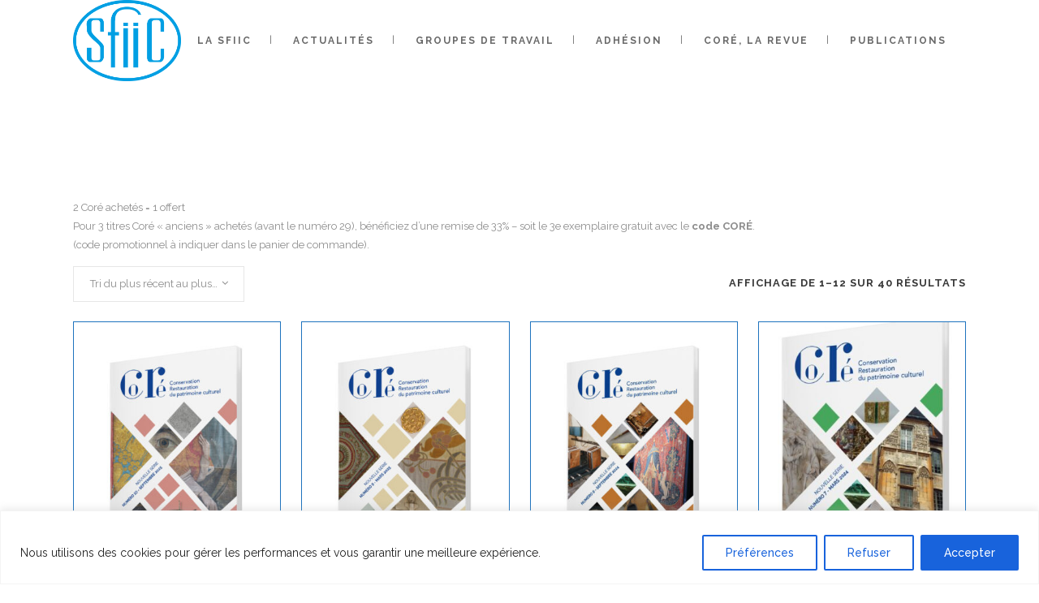

--- FILE ---
content_type: text/html; charset=UTF-8
request_url: https://sfiic.com/categorie-produit/core/
body_size: 22156
content:
<!DOCTYPE html>
<html lang="fr-FR">
<head>
	<meta charset="UTF-8"/>
	
	<link rel="profile" href="http://gmpg.org/xfn/11"/>
		
				<meta name=viewport content="width=device-width,initial-scale=1,user-scalable=no">
			
	<meta name='robots' content='index, follow, max-image-preview:large, max-snippet:-1, max-video-preview:-1' />

	<!-- This site is optimized with the Yoast SEO plugin v26.6 - https://yoast.com/wordpress/plugins/seo/ -->
	<title>Coré Archives - SFIIC</title>
	<link rel="canonical" href="https://sfiic.com/categorie-produit/core/" />
	<link rel="next" href="https://sfiic.com/categorie-produit/core/page/2/" />
	<meta property="og:locale" content="fr_FR" />
	<meta property="og:type" content="article" />
	<meta property="og:title" content="Coré Archives - SFIIC" />
	<meta property="og:description" content="2 Coré achetés = 1 offert Pour 3 titres Coré « anciens » achetés (avant le numéro 29), bénéficiez d’une remise de 33% – soit le 3e exemplaire gratuit avec le code CORÉ. (code promotionnel à indiquer dans le panier de commande)." />
	<meta property="og:url" content="https://sfiic.com/categorie-produit/core/" />
	<meta property="og:site_name" content="SFIIC" />
	<meta name="twitter:card" content="summary_large_image" />
	<script type="application/ld+json" class="yoast-schema-graph">{"@context":"https://schema.org","@graph":[{"@type":"CollectionPage","@id":"https://sfiic.com/categorie-produit/core/","url":"https://sfiic.com/categorie-produit/core/","name":"Coré Archives - SFIIC","isPartOf":{"@id":"https://sfiic.com/#website"},"primaryImageOfPage":{"@id":"https://sfiic.com/categorie-produit/core/#primaryimage"},"image":{"@id":"https://sfiic.com/categorie-produit/core/#primaryimage"},"thumbnailUrl":"https://sfiic.com/wp-content/uploads/2025/09/Core-mag-Numero-10-Couv-3D.jpg","breadcrumb":{"@id":"https://sfiic.com/categorie-produit/core/#breadcrumb"},"inLanguage":"fr-FR"},{"@type":"ImageObject","inLanguage":"fr-FR","@id":"https://sfiic.com/categorie-produit/core/#primaryimage","url":"https://sfiic.com/wp-content/uploads/2025/09/Core-mag-Numero-10-Couv-3D.jpg","contentUrl":"https://sfiic.com/wp-content/uploads/2025/09/Core-mag-Numero-10-Couv-3D.jpg","width":2480,"height":2480},{"@type":"BreadcrumbList","@id":"https://sfiic.com/categorie-produit/core/#breadcrumb","itemListElement":[{"@type":"ListItem","position":1,"name":"Accueil","item":"https://sfiic.com/"},{"@type":"ListItem","position":2,"name":"Coré"}]},{"@type":"WebSite","@id":"https://sfiic.com/#website","url":"https://sfiic.com/","name":"SFIIC","description":"Section française de l&#039;Institut International de Conservation","potentialAction":[{"@type":"SearchAction","target":{"@type":"EntryPoint","urlTemplate":"https://sfiic.com/?s={search_term_string}"},"query-input":{"@type":"PropertyValueSpecification","valueRequired":true,"valueName":"search_term_string"}}],"inLanguage":"fr-FR"}]}</script>
	<!-- / Yoast SEO plugin. -->


<link rel='dns-prefetch' href='//fonts.googleapis.com' />
<link rel="alternate" type="application/rss+xml" title="SFIIC &raquo; Flux" href="https://sfiic.com/feed/" />
<link rel="alternate" type="application/rss+xml" title="SFIIC &raquo; Flux des commentaires" href="https://sfiic.com/comments/feed/" />
<link rel="alternate" type="application/rss+xml" title="Flux pour SFIIC &raquo; Coré Catégorie" href="https://sfiic.com/categorie-produit/core/feed/" />
<style id='wp-img-auto-sizes-contain-inline-css' type='text/css'>
img:is([sizes=auto i],[sizes^="auto," i]){contain-intrinsic-size:3000px 1500px}
/*# sourceURL=wp-img-auto-sizes-contain-inline-css */
</style>
<style id='wp-emoji-styles-inline-css' type='text/css'>

	img.wp-smiley, img.emoji {
		display: inline !important;
		border: none !important;
		box-shadow: none !important;
		height: 1em !important;
		width: 1em !important;
		margin: 0 0.07em !important;
		vertical-align: -0.1em !important;
		background: none !important;
		padding: 0 !important;
	}
/*# sourceURL=wp-emoji-styles-inline-css */
</style>
<link rel='stylesheet' id='wp-block-library-css' href='https://sfiic.com/wp-includes/css/dist/block-library/style.min.css?ver=6.9' type='text/css' media='all' />
<style id='classic-theme-styles-inline-css' type='text/css'>
/*! This file is auto-generated */
.wp-block-button__link{color:#fff;background-color:#32373c;border-radius:9999px;box-shadow:none;text-decoration:none;padding:calc(.667em + 2px) calc(1.333em + 2px);font-size:1.125em}.wp-block-file__button{background:#32373c;color:#fff;text-decoration:none}
/*# sourceURL=/wp-includes/css/classic-themes.min.css */
</style>
<link rel='stylesheet' id='swiper-css' href='https://sfiic.com/wp-content/plugins/elementor/assets/lib/swiper/v8/css/swiper.min.css?ver=8.4.5' type='text/css' media='all' />
<link rel='stylesheet' id='getbowtied-products-slider-styles-css' href='https://sfiic.com/wp-content/plugins/product-blocks-for-woocommerce/includes/gbt-blocks/products_slider/assets/css/frontend/style.min.css?ver=1746449531' type='text/css' media='all' />
<link rel='stylesheet' id='getbowtied-categories-grid-styles-css' href='https://sfiic.com/wp-content/plugins/product-blocks-for-woocommerce/includes/gbt-blocks/categories_grid/assets/css/frontend/style.min.css?ver=1746449531' type='text/css' media='all' />
<link rel='stylesheet' id='getbowtied-products-carousel-styles-css' href='https://sfiic.com/wp-content/plugins/product-blocks-for-woocommerce/includes/gbt-blocks/products_carousel/assets/css/frontend/style.min.css?ver=1746449531' type='text/css' media='all' />
<link rel='stylesheet' id='getbowtied-scattered-product-list-styles-css' href='https://sfiic.com/wp-content/plugins/product-blocks-for-woocommerce/includes/gbt-blocks/scattered_product_list/assets/css/frontend/style.min.css?ver=1746449531' type='text/css' media='all' />
<link rel='stylesheet' id='getbowtied-lookbook-reveal-styles-css' href='https://sfiic.com/wp-content/plugins/product-blocks-for-woocommerce/includes/gbt-blocks/lookbook_reveal/assets/css/frontend/style.min.css?ver=1746449531' type='text/css' media='all' />
<link rel='stylesheet' id='getbowtied-lookbook-shop-by-outfit-styles-css' href='https://sfiic.com/wp-content/plugins/product-blocks-for-woocommerce/includes/gbt-blocks/lookbook_shop_by_outfit/assets/css/frontend/style.min.css?ver=1746449531' type='text/css' media='all' />
<style id='global-styles-inline-css' type='text/css'>
:root{--wp--preset--aspect-ratio--square: 1;--wp--preset--aspect-ratio--4-3: 4/3;--wp--preset--aspect-ratio--3-4: 3/4;--wp--preset--aspect-ratio--3-2: 3/2;--wp--preset--aspect-ratio--2-3: 2/3;--wp--preset--aspect-ratio--16-9: 16/9;--wp--preset--aspect-ratio--9-16: 9/16;--wp--preset--color--black: #000000;--wp--preset--color--cyan-bluish-gray: #abb8c3;--wp--preset--color--white: #ffffff;--wp--preset--color--pale-pink: #f78da7;--wp--preset--color--vivid-red: #cf2e2e;--wp--preset--color--luminous-vivid-orange: #ff6900;--wp--preset--color--luminous-vivid-amber: #fcb900;--wp--preset--color--light-green-cyan: #7bdcb5;--wp--preset--color--vivid-green-cyan: #00d084;--wp--preset--color--pale-cyan-blue: #8ed1fc;--wp--preset--color--vivid-cyan-blue: #0693e3;--wp--preset--color--vivid-purple: #9b51e0;--wp--preset--gradient--vivid-cyan-blue-to-vivid-purple: linear-gradient(135deg,rgb(6,147,227) 0%,rgb(155,81,224) 100%);--wp--preset--gradient--light-green-cyan-to-vivid-green-cyan: linear-gradient(135deg,rgb(122,220,180) 0%,rgb(0,208,130) 100%);--wp--preset--gradient--luminous-vivid-amber-to-luminous-vivid-orange: linear-gradient(135deg,rgb(252,185,0) 0%,rgb(255,105,0) 100%);--wp--preset--gradient--luminous-vivid-orange-to-vivid-red: linear-gradient(135deg,rgb(255,105,0) 0%,rgb(207,46,46) 100%);--wp--preset--gradient--very-light-gray-to-cyan-bluish-gray: linear-gradient(135deg,rgb(238,238,238) 0%,rgb(169,184,195) 100%);--wp--preset--gradient--cool-to-warm-spectrum: linear-gradient(135deg,rgb(74,234,220) 0%,rgb(151,120,209) 20%,rgb(207,42,186) 40%,rgb(238,44,130) 60%,rgb(251,105,98) 80%,rgb(254,248,76) 100%);--wp--preset--gradient--blush-light-purple: linear-gradient(135deg,rgb(255,206,236) 0%,rgb(152,150,240) 100%);--wp--preset--gradient--blush-bordeaux: linear-gradient(135deg,rgb(254,205,165) 0%,rgb(254,45,45) 50%,rgb(107,0,62) 100%);--wp--preset--gradient--luminous-dusk: linear-gradient(135deg,rgb(255,203,112) 0%,rgb(199,81,192) 50%,rgb(65,88,208) 100%);--wp--preset--gradient--pale-ocean: linear-gradient(135deg,rgb(255,245,203) 0%,rgb(182,227,212) 50%,rgb(51,167,181) 100%);--wp--preset--gradient--electric-grass: linear-gradient(135deg,rgb(202,248,128) 0%,rgb(113,206,126) 100%);--wp--preset--gradient--midnight: linear-gradient(135deg,rgb(2,3,129) 0%,rgb(40,116,252) 100%);--wp--preset--font-size--small: 13px;--wp--preset--font-size--medium: 20px;--wp--preset--font-size--large: 36px;--wp--preset--font-size--x-large: 42px;--wp--preset--spacing--20: 0.44rem;--wp--preset--spacing--30: 0.67rem;--wp--preset--spacing--40: 1rem;--wp--preset--spacing--50: 1.5rem;--wp--preset--spacing--60: 2.25rem;--wp--preset--spacing--70: 3.38rem;--wp--preset--spacing--80: 5.06rem;--wp--preset--shadow--natural: 6px 6px 9px rgba(0, 0, 0, 0.2);--wp--preset--shadow--deep: 12px 12px 50px rgba(0, 0, 0, 0.4);--wp--preset--shadow--sharp: 6px 6px 0px rgba(0, 0, 0, 0.2);--wp--preset--shadow--outlined: 6px 6px 0px -3px rgb(255, 255, 255), 6px 6px rgb(0, 0, 0);--wp--preset--shadow--crisp: 6px 6px 0px rgb(0, 0, 0);}:where(.is-layout-flex){gap: 0.5em;}:where(.is-layout-grid){gap: 0.5em;}body .is-layout-flex{display: flex;}.is-layout-flex{flex-wrap: wrap;align-items: center;}.is-layout-flex > :is(*, div){margin: 0;}body .is-layout-grid{display: grid;}.is-layout-grid > :is(*, div){margin: 0;}:where(.wp-block-columns.is-layout-flex){gap: 2em;}:where(.wp-block-columns.is-layout-grid){gap: 2em;}:where(.wp-block-post-template.is-layout-flex){gap: 1.25em;}:where(.wp-block-post-template.is-layout-grid){gap: 1.25em;}.has-black-color{color: var(--wp--preset--color--black) !important;}.has-cyan-bluish-gray-color{color: var(--wp--preset--color--cyan-bluish-gray) !important;}.has-white-color{color: var(--wp--preset--color--white) !important;}.has-pale-pink-color{color: var(--wp--preset--color--pale-pink) !important;}.has-vivid-red-color{color: var(--wp--preset--color--vivid-red) !important;}.has-luminous-vivid-orange-color{color: var(--wp--preset--color--luminous-vivid-orange) !important;}.has-luminous-vivid-amber-color{color: var(--wp--preset--color--luminous-vivid-amber) !important;}.has-light-green-cyan-color{color: var(--wp--preset--color--light-green-cyan) !important;}.has-vivid-green-cyan-color{color: var(--wp--preset--color--vivid-green-cyan) !important;}.has-pale-cyan-blue-color{color: var(--wp--preset--color--pale-cyan-blue) !important;}.has-vivid-cyan-blue-color{color: var(--wp--preset--color--vivid-cyan-blue) !important;}.has-vivid-purple-color{color: var(--wp--preset--color--vivid-purple) !important;}.has-black-background-color{background-color: var(--wp--preset--color--black) !important;}.has-cyan-bluish-gray-background-color{background-color: var(--wp--preset--color--cyan-bluish-gray) !important;}.has-white-background-color{background-color: var(--wp--preset--color--white) !important;}.has-pale-pink-background-color{background-color: var(--wp--preset--color--pale-pink) !important;}.has-vivid-red-background-color{background-color: var(--wp--preset--color--vivid-red) !important;}.has-luminous-vivid-orange-background-color{background-color: var(--wp--preset--color--luminous-vivid-orange) !important;}.has-luminous-vivid-amber-background-color{background-color: var(--wp--preset--color--luminous-vivid-amber) !important;}.has-light-green-cyan-background-color{background-color: var(--wp--preset--color--light-green-cyan) !important;}.has-vivid-green-cyan-background-color{background-color: var(--wp--preset--color--vivid-green-cyan) !important;}.has-pale-cyan-blue-background-color{background-color: var(--wp--preset--color--pale-cyan-blue) !important;}.has-vivid-cyan-blue-background-color{background-color: var(--wp--preset--color--vivid-cyan-blue) !important;}.has-vivid-purple-background-color{background-color: var(--wp--preset--color--vivid-purple) !important;}.has-black-border-color{border-color: var(--wp--preset--color--black) !important;}.has-cyan-bluish-gray-border-color{border-color: var(--wp--preset--color--cyan-bluish-gray) !important;}.has-white-border-color{border-color: var(--wp--preset--color--white) !important;}.has-pale-pink-border-color{border-color: var(--wp--preset--color--pale-pink) !important;}.has-vivid-red-border-color{border-color: var(--wp--preset--color--vivid-red) !important;}.has-luminous-vivid-orange-border-color{border-color: var(--wp--preset--color--luminous-vivid-orange) !important;}.has-luminous-vivid-amber-border-color{border-color: var(--wp--preset--color--luminous-vivid-amber) !important;}.has-light-green-cyan-border-color{border-color: var(--wp--preset--color--light-green-cyan) !important;}.has-vivid-green-cyan-border-color{border-color: var(--wp--preset--color--vivid-green-cyan) !important;}.has-pale-cyan-blue-border-color{border-color: var(--wp--preset--color--pale-cyan-blue) !important;}.has-vivid-cyan-blue-border-color{border-color: var(--wp--preset--color--vivid-cyan-blue) !important;}.has-vivid-purple-border-color{border-color: var(--wp--preset--color--vivid-purple) !important;}.has-vivid-cyan-blue-to-vivid-purple-gradient-background{background: var(--wp--preset--gradient--vivid-cyan-blue-to-vivid-purple) !important;}.has-light-green-cyan-to-vivid-green-cyan-gradient-background{background: var(--wp--preset--gradient--light-green-cyan-to-vivid-green-cyan) !important;}.has-luminous-vivid-amber-to-luminous-vivid-orange-gradient-background{background: var(--wp--preset--gradient--luminous-vivid-amber-to-luminous-vivid-orange) !important;}.has-luminous-vivid-orange-to-vivid-red-gradient-background{background: var(--wp--preset--gradient--luminous-vivid-orange-to-vivid-red) !important;}.has-very-light-gray-to-cyan-bluish-gray-gradient-background{background: var(--wp--preset--gradient--very-light-gray-to-cyan-bluish-gray) !important;}.has-cool-to-warm-spectrum-gradient-background{background: var(--wp--preset--gradient--cool-to-warm-spectrum) !important;}.has-blush-light-purple-gradient-background{background: var(--wp--preset--gradient--blush-light-purple) !important;}.has-blush-bordeaux-gradient-background{background: var(--wp--preset--gradient--blush-bordeaux) !important;}.has-luminous-dusk-gradient-background{background: var(--wp--preset--gradient--luminous-dusk) !important;}.has-pale-ocean-gradient-background{background: var(--wp--preset--gradient--pale-ocean) !important;}.has-electric-grass-gradient-background{background: var(--wp--preset--gradient--electric-grass) !important;}.has-midnight-gradient-background{background: var(--wp--preset--gradient--midnight) !important;}.has-small-font-size{font-size: var(--wp--preset--font-size--small) !important;}.has-medium-font-size{font-size: var(--wp--preset--font-size--medium) !important;}.has-large-font-size{font-size: var(--wp--preset--font-size--large) !important;}.has-x-large-font-size{font-size: var(--wp--preset--font-size--x-large) !important;}
:where(.wp-block-post-template.is-layout-flex){gap: 1.25em;}:where(.wp-block-post-template.is-layout-grid){gap: 1.25em;}
:where(.wp-block-term-template.is-layout-flex){gap: 1.25em;}:where(.wp-block-term-template.is-layout-grid){gap: 1.25em;}
:where(.wp-block-columns.is-layout-flex){gap: 2em;}:where(.wp-block-columns.is-layout-grid){gap: 2em;}
:root :where(.wp-block-pullquote){font-size: 1.5em;line-height: 1.6;}
/*# sourceURL=global-styles-inline-css */
</style>
<link rel='stylesheet' id='contact-form-7-css' href='https://sfiic.com/wp-content/plugins/contact-form-7/includes/css/styles.css?ver=6.1.4' type='text/css' media='all' />
<style id='woocommerce-inline-inline-css' type='text/css'>
.woocommerce form .form-row .required { visibility: visible; }
/*# sourceURL=woocommerce-inline-inline-css */
</style>
<link rel='stylesheet' id='mediaelement-css' href='https://sfiic.com/wp-includes/js/mediaelement/mediaelementplayer-legacy.min.css?ver=4.2.17' type='text/css' media='all' />
<link rel='stylesheet' id='wp-mediaelement-css' href='https://sfiic.com/wp-includes/js/mediaelement/wp-mediaelement.min.css?ver=6.9' type='text/css' media='all' />
<link rel='stylesheet' id='stockholm-default-style-css' href='https://sfiic.com/wp-content/themes/stockholm/style.css?ver=6.9' type='text/css' media='all' />
<link rel='stylesheet' id='stockholm-font-awesome-css' href='https://sfiic.com/wp-content/themes/stockholm/framework/modules/icons/font-awesome/css/font-awesome.min.css?ver=6.9' type='text/css' media='all' />
<link rel='stylesheet' id='elegant-icons-css' href='https://sfiic.com/wp-content/themes/stockholm/framework/modules/icons/elegant-icons/style.min.css?ver=6.9' type='text/css' media='all' />
<link rel='stylesheet' id='linear-icons-css' href='https://sfiic.com/wp-content/themes/stockholm/framework/modules/icons/linear-icons/style.min.css?ver=6.9' type='text/css' media='all' />
<link rel='stylesheet' id='linea-icons-css' href='https://sfiic.com/wp-content/themes/stockholm/framework/modules/icons/linea-icons/style.min.css?ver=6.9' type='text/css' media='all' />
<link rel='stylesheet' id='ion-icons-css' href='https://sfiic.com/wp-content/themes/stockholm/framework/modules/icons/ion-icons/style.min.css?ver=6.9' type='text/css' media='all' />
<link rel='stylesheet' id='stockholm-stylesheet-css' href='https://sfiic.com/wp-content/themes/stockholm/css/stylesheet.min.css?ver=6.9' type='text/css' media='all' />
<link rel='stylesheet' id='stockholm-webkit-css' href='https://sfiic.com/wp-content/themes/stockholm/css/webkit_stylesheet.css?ver=6.9' type='text/css' media='all' />
<link rel='stylesheet' id='stockholm-woocommerce-css' href='https://sfiic.com/wp-content/themes/stockholm/css/woocommerce.min.css?ver=6.9' type='text/css' media='all' />
<link rel='stylesheet' id='stockholm-woocommerce_responsive-css' href='https://sfiic.com/wp-content/themes/stockholm/css/woocommerce_responsive.min.css?ver=6.9' type='text/css' media='all' />
<link rel='stylesheet' id='stockholm-style-dynamic-css' href='https://sfiic.com/wp-content/themes/stockholm/css/style_dynamic.css?ver=1757671035' type='text/css' media='all' />
<link rel='stylesheet' id='stockholm-responsive-css' href='https://sfiic.com/wp-content/themes/stockholm/css/responsive.min.css?ver=6.9' type='text/css' media='all' />
<link rel='stylesheet' id='stockholm-style-dynamic-responsive-css' href='https://sfiic.com/wp-content/themes/stockholm/css/style_dynamic_responsive.css?ver=1757671035' type='text/css' media='all' />
<link rel='stylesheet' id='stockholm-google-fonts-css' href='https://fonts.googleapis.com/css?family=Raleway%3A100%2C100i%2C200%2C200i%2C300%2C300i%2C400%2C400i%2C500%2C500i%2C600%2C600i%2C700%2C700i%2C800%2C800i%2C900%2C900i%7CCrete+Round%3A100%2C100i%2C200%2C200i%2C300%2C300i%2C400%2C400i%2C500%2C500i%2C600%2C600i%2C700%2C700i%2C800%2C800i%2C900%2C900i&#038;subset=latin%2Clatin-ext&#038;ver=1.0.0' type='text/css' media='all' />
<link rel='stylesheet' id='uacf7-frontend-style-css' href='https://sfiic.com/wp-content/plugins/ultimate-addons-for-contact-form-7/assets/css/uacf7-frontend.css?ver=6.9' type='text/css' media='all' />
<link rel='stylesheet' id='uacf7-form-style-css' href='https://sfiic.com/wp-content/plugins/ultimate-addons-for-contact-form-7/assets/css/form-style.css?ver=6.9' type='text/css' media='all' />
<script type="text/javascript" id="cookie-law-info-js-extra">
/* <![CDATA[ */
var _ckyConfig = {"_ipData":[],"_assetsURL":"https://sfiic.com/wp-content/plugins/cookie-law-info/lite/frontend/images/","_publicURL":"https://sfiic.com","_expiry":"365","_categories":[{"name":"Necessary","slug":"necessary","isNecessary":true,"ccpaDoNotSell":true,"cookies":[],"active":true,"defaultConsent":{"gdpr":true,"ccpa":true}},{"name":"Functional","slug":"functional","isNecessary":false,"ccpaDoNotSell":true,"cookies":[],"active":true,"defaultConsent":{"gdpr":false,"ccpa":false}},{"name":"Analytics","slug":"analytics","isNecessary":false,"ccpaDoNotSell":true,"cookies":[],"active":true,"defaultConsent":{"gdpr":false,"ccpa":false}},{"name":"Performance","slug":"performance","isNecessary":false,"ccpaDoNotSell":true,"cookies":[],"active":true,"defaultConsent":{"gdpr":false,"ccpa":false}},{"name":"Advertisement","slug":"advertisement","isNecessary":false,"ccpaDoNotSell":true,"cookies":[],"active":true,"defaultConsent":{"gdpr":false,"ccpa":false}}],"_activeLaw":"gdpr","_rootDomain":"","_block":"1","_showBanner":"1","_bannerConfig":{"settings":{"type":"banner","preferenceCenterType":"popup","position":"bottom","applicableLaw":"gdpr"},"behaviours":{"reloadBannerOnAccept":false,"loadAnalyticsByDefault":false,"animations":{"onLoad":"animate","onHide":"sticky"}},"config":{"revisitConsent":{"status":false,"tag":"revisit-consent","position":"bottom-left","meta":{"url":"#"},"styles":{"background-color":"#0056A7"},"elements":{"title":{"type":"text","tag":"revisit-consent-title","status":true,"styles":{"color":"#0056a7"}}}},"preferenceCenter":{"toggle":{"status":true,"tag":"detail-category-toggle","type":"toggle","states":{"active":{"styles":{"background-color":"#1863DC"}},"inactive":{"styles":{"background-color":"#D0D5D2"}}}}},"categoryPreview":{"status":false,"toggle":{"status":true,"tag":"detail-category-preview-toggle","type":"toggle","states":{"active":{"styles":{"background-color":"#1863DC"}},"inactive":{"styles":{"background-color":"#D0D5D2"}}}}},"videoPlaceholder":{"status":true,"styles":{"background-color":"#000000","border-color":"#000000","color":"#ffffff"}},"readMore":{"status":false,"tag":"readmore-button","type":"link","meta":{"noFollow":true,"newTab":true},"styles":{"color":"#1863DC","background-color":"transparent","border-color":"transparent"}},"showMore":{"status":true,"tag":"show-desc-button","type":"button","styles":{"color":"#1863DC"}},"showLess":{"status":true,"tag":"hide-desc-button","type":"button","styles":{"color":"#1863DC"}},"alwaysActive":{"status":true,"tag":"always-active","styles":{"color":"#008000"}},"manualLinks":{"status":true,"tag":"manual-links","type":"link","styles":{"color":"#1863DC"}},"auditTable":{"status":true},"optOption":{"status":true,"toggle":{"status":true,"tag":"optout-option-toggle","type":"toggle","states":{"active":{"styles":{"background-color":"#1863dc"}},"inactive":{"styles":{"background-color":"#FFFFFF"}}}}}}},"_version":"3.3.8","_logConsent":"1","_tags":[{"tag":"accept-button","styles":{"color":"#FFFFFF","background-color":"#1863DC","border-color":"#1863DC"}},{"tag":"reject-button","styles":{"color":"#1863DC","background-color":"transparent","border-color":"#1863DC"}},{"tag":"settings-button","styles":{"color":"#1863DC","background-color":"transparent","border-color":"#1863DC"}},{"tag":"readmore-button","styles":{"color":"#1863DC","background-color":"transparent","border-color":"transparent"}},{"tag":"donotsell-button","styles":{"color":"#1863DC","background-color":"transparent","border-color":"transparent"}},{"tag":"show-desc-button","styles":{"color":"#1863DC"}},{"tag":"hide-desc-button","styles":{"color":"#1863DC"}},{"tag":"cky-always-active","styles":[]},{"tag":"cky-link","styles":[]},{"tag":"accept-button","styles":{"color":"#FFFFFF","background-color":"#1863DC","border-color":"#1863DC"}},{"tag":"revisit-consent","styles":{"background-color":"#0056A7"}}],"_shortCodes":[{"key":"cky_readmore","content":"\u003Ca href=\"#\" class=\"cky-policy\" aria-label=\"Cookie Policy\" target=\"_blank\" rel=\"noopener\" data-cky-tag=\"readmore-button\"\u003ECookie Policy\u003C/a\u003E","tag":"readmore-button","status":false,"attributes":{"rel":"nofollow","target":"_blank"}},{"key":"cky_show_desc","content":"\u003Cbutton class=\"cky-show-desc-btn\" data-cky-tag=\"show-desc-button\" aria-label=\"Show more\"\u003EShow more\u003C/button\u003E","tag":"show-desc-button","status":true,"attributes":[]},{"key":"cky_hide_desc","content":"\u003Cbutton class=\"cky-show-desc-btn\" data-cky-tag=\"hide-desc-button\" aria-label=\"Show less\"\u003EShow less\u003C/button\u003E","tag":"hide-desc-button","status":true,"attributes":[]},{"key":"cky_optout_show_desc","content":"[cky_optout_show_desc]","tag":"optout-show-desc-button","status":true,"attributes":[]},{"key":"cky_optout_hide_desc","content":"[cky_optout_hide_desc]","tag":"optout-hide-desc-button","status":true,"attributes":[]},{"key":"cky_category_toggle_label","content":"[cky_{{status}}_category_label] [cky_preference_{{category_slug}}_title]","tag":"","status":true,"attributes":[]},{"key":"cky_enable_category_label","content":"Enable","tag":"","status":true,"attributes":[]},{"key":"cky_disable_category_label","content":"Disable","tag":"","status":true,"attributes":[]},{"key":"cky_video_placeholder","content":"\u003Cdiv class=\"video-placeholder-normal\" data-cky-tag=\"video-placeholder\" id=\"[UNIQUEID]\"\u003E\u003Cp class=\"video-placeholder-text-normal\" data-cky-tag=\"placeholder-title\"\u003EPlease accept cookies to access this content\u003C/p\u003E\u003C/div\u003E","tag":"","status":true,"attributes":[]},{"key":"cky_enable_optout_label","content":"Enable","tag":"","status":true,"attributes":[]},{"key":"cky_disable_optout_label","content":"Disable","tag":"","status":true,"attributes":[]},{"key":"cky_optout_toggle_label","content":"[cky_{{status}}_optout_label] [cky_optout_option_title]","tag":"","status":true,"attributes":[]},{"key":"cky_optout_option_title","content":"Do Not Sell or Share My Personal Information","tag":"","status":true,"attributes":[]},{"key":"cky_optout_close_label","content":"Close","tag":"","status":true,"attributes":[]},{"key":"cky_preference_close_label","content":"Close","tag":"","status":true,"attributes":[]}],"_rtl":"","_language":"en","_providersToBlock":[]};
var _ckyStyles = {"css":".cky-overlay{background: #000000; opacity: 0.4; position: fixed; top: 0; left: 0; width: 100%; height: 100%; z-index: 99999999;}.cky-hide{display: none;}.cky-btn-revisit-wrapper{display: flex; align-items: center; justify-content: center; background: #0056a7; width: 45px; height: 45px; border-radius: 50%; position: fixed; z-index: 999999; cursor: pointer;}.cky-revisit-bottom-left{bottom: 15px; left: 15px;}.cky-revisit-bottom-right{bottom: 15px; right: 15px;}.cky-btn-revisit-wrapper .cky-btn-revisit{display: flex; align-items: center; justify-content: center; background: none; border: none; cursor: pointer; position: relative; margin: 0; padding: 0;}.cky-btn-revisit-wrapper .cky-btn-revisit img{max-width: fit-content; margin: 0; height: 30px; width: 30px;}.cky-revisit-bottom-left:hover::before{content: attr(data-tooltip); position: absolute; background: #4e4b66; color: #ffffff; left: calc(100% + 7px); font-size: 12px; line-height: 16px; width: max-content; padding: 4px 8px; border-radius: 4px;}.cky-revisit-bottom-left:hover::after{position: absolute; content: \"\"; border: 5px solid transparent; left: calc(100% + 2px); border-left-width: 0; border-right-color: #4e4b66;}.cky-revisit-bottom-right:hover::before{content: attr(data-tooltip); position: absolute; background: #4e4b66; color: #ffffff; right: calc(100% + 7px); font-size: 12px; line-height: 16px; width: max-content; padding: 4px 8px; border-radius: 4px;}.cky-revisit-bottom-right:hover::after{position: absolute; content: \"\"; border: 5px solid transparent; right: calc(100% + 2px); border-right-width: 0; border-left-color: #4e4b66;}.cky-revisit-hide{display: none;}.cky-consent-container{position: fixed; width: 100%; box-sizing: border-box; z-index: 9999999;}.cky-consent-container .cky-consent-bar{background: #ffffff; border: 1px solid; padding: 16.5px 24px; box-shadow: 0 -1px 10px 0 #acabab4d;}.cky-banner-bottom{bottom: 0; left: 0;}.cky-banner-top{top: 0; left: 0;}.cky-custom-brand-logo-wrapper .cky-custom-brand-logo{width: 100px; height: auto; margin: 0 0 12px 0;}.cky-notice .cky-title{color: #212121; font-weight: 700; font-size: 18px; line-height: 24px; margin: 0 0 12px 0;}.cky-notice-group{display: flex; justify-content: space-between; align-items: center; font-size: 14px; line-height: 24px; font-weight: 400;}.cky-notice-des *,.cky-preference-content-wrapper *,.cky-accordion-header-des *,.cky-gpc-wrapper .cky-gpc-desc *{font-size: 14px;}.cky-notice-des{color: #212121; font-size: 14px; line-height: 24px; font-weight: 400;}.cky-notice-des img{height: 25px; width: 25px;}.cky-consent-bar .cky-notice-des p,.cky-gpc-wrapper .cky-gpc-desc p,.cky-preference-body-wrapper .cky-preference-content-wrapper p,.cky-accordion-header-wrapper .cky-accordion-header-des p,.cky-cookie-des-table li div:last-child p{color: inherit; margin-top: 0; overflow-wrap: break-word;}.cky-notice-des P:last-child,.cky-preference-content-wrapper p:last-child,.cky-cookie-des-table li div:last-child p:last-child,.cky-gpc-wrapper .cky-gpc-desc p:last-child{margin-bottom: 0;}.cky-notice-des a.cky-policy,.cky-notice-des button.cky-policy{font-size: 14px; color: #1863dc; white-space: nowrap; cursor: pointer; background: transparent; border: 1px solid; text-decoration: underline;}.cky-notice-des button.cky-policy{padding: 0;}.cky-notice-des a.cky-policy:focus-visible,.cky-notice-des button.cky-policy:focus-visible,.cky-preference-content-wrapper .cky-show-desc-btn:focus-visible,.cky-accordion-header .cky-accordion-btn:focus-visible,.cky-preference-header .cky-btn-close:focus-visible,.cky-switch input[type=\"checkbox\"]:focus-visible,.cky-footer-wrapper a:focus-visible,.cky-btn:focus-visible{outline: 2px solid #1863dc; outline-offset: 2px;}.cky-btn:focus:not(:focus-visible),.cky-accordion-header .cky-accordion-btn:focus:not(:focus-visible),.cky-preference-content-wrapper .cky-show-desc-btn:focus:not(:focus-visible),.cky-btn-revisit-wrapper .cky-btn-revisit:focus:not(:focus-visible),.cky-preference-header .cky-btn-close:focus:not(:focus-visible),.cky-consent-bar .cky-banner-btn-close:focus:not(:focus-visible){outline: 0;}button.cky-show-desc-btn:not(:hover):not(:active){color: #1863dc; background: transparent;}button.cky-accordion-btn:not(:hover):not(:active),button.cky-banner-btn-close:not(:hover):not(:active),button.cky-btn-close:not(:hover):not(:active),button.cky-btn-revisit:not(:hover):not(:active){background: transparent;}.cky-consent-bar button:hover,.cky-modal.cky-modal-open button:hover,.cky-consent-bar button:focus,.cky-modal.cky-modal-open button:focus{text-decoration: none;}.cky-notice-btn-wrapper{display: flex; justify-content: center; align-items: center; margin-left: 15px;}.cky-notice-btn-wrapper .cky-btn{text-shadow: none; box-shadow: none;}.cky-btn{font-size: 14px; font-family: inherit; line-height: 24px; padding: 8px 27px; font-weight: 500; margin: 0 8px 0 0; border-radius: 2px; white-space: nowrap; cursor: pointer; text-align: center; text-transform: none; min-height: 0;}.cky-btn:hover{opacity: 0.8;}.cky-btn-customize{color: #1863dc; background: transparent; border: 2px solid #1863dc;}.cky-btn-reject{color: #1863dc; background: transparent; border: 2px solid #1863dc;}.cky-btn-accept{background: #1863dc; color: #ffffff; border: 2px solid #1863dc;}.cky-btn:last-child{margin-right: 0;}@media (max-width: 768px){.cky-notice-group{display: block;}.cky-notice-btn-wrapper{margin-left: 0;}.cky-notice-btn-wrapper .cky-btn{flex: auto; max-width: 100%; margin-top: 10px; white-space: unset;}}@media (max-width: 576px){.cky-notice-btn-wrapper{flex-direction: column;}.cky-custom-brand-logo-wrapper, .cky-notice .cky-title, .cky-notice-des, .cky-notice-btn-wrapper{padding: 0 28px;}.cky-consent-container .cky-consent-bar{padding: 16.5px 0;}.cky-notice-des{max-height: 40vh; overflow-y: scroll;}.cky-notice-btn-wrapper .cky-btn{width: 100%; padding: 8px; margin-right: 0;}.cky-notice-btn-wrapper .cky-btn-accept{order: 1;}.cky-notice-btn-wrapper .cky-btn-reject{order: 3;}.cky-notice-btn-wrapper .cky-btn-customize{order: 2;}}@media (max-height: 480px){.cky-consent-container{max-height: 100vh;overflow-y: scroll}.cky-notice-des{max-height: unset;overflow-y: unset}.cky-preference-center{height: 100vh;overflow: auto !important}.cky-preference-center .cky-preference-body-wrapper{overflow: unset}}@media (max-width: 425px){.cky-custom-brand-logo-wrapper, .cky-notice .cky-title, .cky-notice-des, .cky-notice-btn-wrapper{padding: 0 24px;}.cky-notice-btn-wrapper{flex-direction: column;}.cky-btn{width: 100%; margin: 10px 0 0 0;}.cky-notice-btn-wrapper .cky-btn-customize{order: 2;}.cky-notice-btn-wrapper .cky-btn-reject{order: 3;}.cky-notice-btn-wrapper .cky-btn-accept{order: 1; margin-top: 16px;}}@media (max-width: 352px){.cky-notice .cky-title{font-size: 16px;}.cky-notice-des *{font-size: 12px;}.cky-notice-des, .cky-btn{font-size: 12px;}}.cky-modal.cky-modal-open{display: flex; visibility: visible; -webkit-transform: translate(-50%, -50%); -moz-transform: translate(-50%, -50%); -ms-transform: translate(-50%, -50%); -o-transform: translate(-50%, -50%); transform: translate(-50%, -50%); top: 50%; left: 50%; transition: all 1s ease;}.cky-modal{box-shadow: 0 32px 68px rgba(0, 0, 0, 0.3); margin: 0 auto; position: fixed; max-width: 100%; background: #ffffff; top: 50%; box-sizing: border-box; border-radius: 6px; z-index: 999999999; color: #212121; -webkit-transform: translate(-50%, 100%); -moz-transform: translate(-50%, 100%); -ms-transform: translate(-50%, 100%); -o-transform: translate(-50%, 100%); transform: translate(-50%, 100%); visibility: hidden; transition: all 0s ease;}.cky-preference-center{max-height: 79vh; overflow: hidden; width: 845px; overflow: hidden; flex: 1 1 0; display: flex; flex-direction: column; border-radius: 6px;}.cky-preference-header{display: flex; align-items: center; justify-content: space-between; padding: 22px 24px; border-bottom: 1px solid;}.cky-preference-header .cky-preference-title{font-size: 18px; font-weight: 700; line-height: 24px;}.cky-preference-header .cky-btn-close{margin: 0; cursor: pointer; vertical-align: middle; padding: 0; background: none; border: none; width: 24px; height: 24px; min-height: 0; line-height: 0; text-shadow: none; box-shadow: none;}.cky-preference-header .cky-btn-close img{margin: 0; height: 10px; width: 10px;}.cky-preference-body-wrapper{padding: 0 24px; flex: 1; overflow: auto; box-sizing: border-box;}.cky-preference-content-wrapper,.cky-gpc-wrapper .cky-gpc-desc{font-size: 14px; line-height: 24px; font-weight: 400; padding: 12px 0;}.cky-preference-content-wrapper{border-bottom: 1px solid;}.cky-preference-content-wrapper img{height: 25px; width: 25px;}.cky-preference-content-wrapper .cky-show-desc-btn{font-size: 14px; font-family: inherit; color: #1863dc; text-decoration: none; line-height: 24px; padding: 0; margin: 0; white-space: nowrap; cursor: pointer; background: transparent; border-color: transparent; text-transform: none; min-height: 0; text-shadow: none; box-shadow: none;}.cky-accordion-wrapper{margin-bottom: 10px;}.cky-accordion{border-bottom: 1px solid;}.cky-accordion:last-child{border-bottom: none;}.cky-accordion .cky-accordion-item{display: flex; margin-top: 10px;}.cky-accordion .cky-accordion-body{display: none;}.cky-accordion.cky-accordion-active .cky-accordion-body{display: block; padding: 0 22px; margin-bottom: 16px;}.cky-accordion-header-wrapper{cursor: pointer; width: 100%;}.cky-accordion-item .cky-accordion-header{display: flex; justify-content: space-between; align-items: center;}.cky-accordion-header .cky-accordion-btn{font-size: 16px; font-family: inherit; color: #212121; line-height: 24px; background: none; border: none; font-weight: 700; padding: 0; margin: 0; cursor: pointer; text-transform: none; min-height: 0; text-shadow: none; box-shadow: none;}.cky-accordion-header .cky-always-active{color: #008000; font-weight: 600; line-height: 24px; font-size: 14px;}.cky-accordion-header-des{font-size: 14px; line-height: 24px; margin: 10px 0 16px 0;}.cky-accordion-chevron{margin-right: 22px; position: relative; cursor: pointer;}.cky-accordion-chevron-hide{display: none;}.cky-accordion .cky-accordion-chevron i::before{content: \"\"; position: absolute; border-right: 1.4px solid; border-bottom: 1.4px solid; border-color: inherit; height: 6px; width: 6px; -webkit-transform: rotate(-45deg); -moz-transform: rotate(-45deg); -ms-transform: rotate(-45deg); -o-transform: rotate(-45deg); transform: rotate(-45deg); transition: all 0.2s ease-in-out; top: 8px;}.cky-accordion.cky-accordion-active .cky-accordion-chevron i::before{-webkit-transform: rotate(45deg); -moz-transform: rotate(45deg); -ms-transform: rotate(45deg); -o-transform: rotate(45deg); transform: rotate(45deg);}.cky-audit-table{background: #f4f4f4; border-radius: 6px;}.cky-audit-table .cky-empty-cookies-text{color: inherit; font-size: 12px; line-height: 24px; margin: 0; padding: 10px;}.cky-audit-table .cky-cookie-des-table{font-size: 12px; line-height: 24px; font-weight: normal; padding: 15px 10px; border-bottom: 1px solid; border-bottom-color: inherit; margin: 0;}.cky-audit-table .cky-cookie-des-table:last-child{border-bottom: none;}.cky-audit-table .cky-cookie-des-table li{list-style-type: none; display: flex; padding: 3px 0;}.cky-audit-table .cky-cookie-des-table li:first-child{padding-top: 0;}.cky-cookie-des-table li div:first-child{width: 100px; font-weight: 600; word-break: break-word; word-wrap: break-word;}.cky-cookie-des-table li div:last-child{flex: 1; word-break: break-word; word-wrap: break-word; margin-left: 8px;}.cky-footer-shadow{display: block; width: 100%; height: 40px; background: linear-gradient(180deg, rgba(255, 255, 255, 0) 0%, #ffffff 100%); position: absolute; bottom: calc(100% - 1px);}.cky-footer-wrapper{position: relative;}.cky-prefrence-btn-wrapper{display: flex; flex-wrap: wrap; align-items: center; justify-content: center; padding: 22px 24px; border-top: 1px solid;}.cky-prefrence-btn-wrapper .cky-btn{flex: auto; max-width: 100%; text-shadow: none; box-shadow: none;}.cky-btn-preferences{color: #1863dc; background: transparent; border: 2px solid #1863dc;}.cky-preference-header,.cky-preference-body-wrapper,.cky-preference-content-wrapper,.cky-accordion-wrapper,.cky-accordion,.cky-accordion-wrapper,.cky-footer-wrapper,.cky-prefrence-btn-wrapper{border-color: inherit;}@media (max-width: 845px){.cky-modal{max-width: calc(100% - 16px);}}@media (max-width: 576px){.cky-modal{max-width: 100%;}.cky-preference-center{max-height: 100vh;}.cky-prefrence-btn-wrapper{flex-direction: column;}.cky-accordion.cky-accordion-active .cky-accordion-body{padding-right: 0;}.cky-prefrence-btn-wrapper .cky-btn{width: 100%; margin: 10px 0 0 0;}.cky-prefrence-btn-wrapper .cky-btn-reject{order: 3;}.cky-prefrence-btn-wrapper .cky-btn-accept{order: 1; margin-top: 0;}.cky-prefrence-btn-wrapper .cky-btn-preferences{order: 2;}}@media (max-width: 425px){.cky-accordion-chevron{margin-right: 15px;}.cky-notice-btn-wrapper{margin-top: 0;}.cky-accordion.cky-accordion-active .cky-accordion-body{padding: 0 15px;}}@media (max-width: 352px){.cky-preference-header .cky-preference-title{font-size: 16px;}.cky-preference-header{padding: 16px 24px;}.cky-preference-content-wrapper *, .cky-accordion-header-des *{font-size: 12px;}.cky-preference-content-wrapper, .cky-preference-content-wrapper .cky-show-more, .cky-accordion-header .cky-always-active, .cky-accordion-header-des, .cky-preference-content-wrapper .cky-show-desc-btn, .cky-notice-des a.cky-policy{font-size: 12px;}.cky-accordion-header .cky-accordion-btn{font-size: 14px;}}.cky-switch{display: flex;}.cky-switch input[type=\"checkbox\"]{position: relative; width: 44px; height: 24px; margin: 0; background: #d0d5d2; -webkit-appearance: none; border-radius: 50px; cursor: pointer; outline: 0; border: none; top: 0;}.cky-switch input[type=\"checkbox\"]:checked{background: #1863dc;}.cky-switch input[type=\"checkbox\"]:before{position: absolute; content: \"\"; height: 20px; width: 20px; left: 2px; bottom: 2px; border-radius: 50%; background-color: white; -webkit-transition: 0.4s; transition: 0.4s; margin: 0;}.cky-switch input[type=\"checkbox\"]:after{display: none;}.cky-switch input[type=\"checkbox\"]:checked:before{-webkit-transform: translateX(20px); -ms-transform: translateX(20px); transform: translateX(20px);}@media (max-width: 425px){.cky-switch input[type=\"checkbox\"]{width: 38px; height: 21px;}.cky-switch input[type=\"checkbox\"]:before{height: 17px; width: 17px;}.cky-switch input[type=\"checkbox\"]:checked:before{-webkit-transform: translateX(17px); -ms-transform: translateX(17px); transform: translateX(17px);}}.cky-consent-bar .cky-banner-btn-close{position: absolute; right: 9px; top: 5px; background: none; border: none; cursor: pointer; padding: 0; margin: 0; min-height: 0; line-height: 0; height: 24px; width: 24px; text-shadow: none; box-shadow: none;}.cky-consent-bar .cky-banner-btn-close img{height: 9px; width: 9px; margin: 0;}.cky-notice-btn-wrapper .cky-btn-do-not-sell{font-size: 14px; line-height: 24px; padding: 6px 0; margin: 0; font-weight: 500; background: none; border-radius: 2px; border: none; cursor: pointer; text-align: left; color: #1863dc; background: transparent; border-color: transparent; box-shadow: none; text-shadow: none;}.cky-consent-bar .cky-banner-btn-close:focus-visible,.cky-notice-btn-wrapper .cky-btn-do-not-sell:focus-visible,.cky-opt-out-btn-wrapper .cky-btn:focus-visible,.cky-opt-out-checkbox-wrapper input[type=\"checkbox\"].cky-opt-out-checkbox:focus-visible{outline: 2px solid #1863dc; outline-offset: 2px;}@media (max-width: 768px){.cky-notice-btn-wrapper{margin-left: 0; margin-top: 10px; justify-content: left;}.cky-notice-btn-wrapper .cky-btn-do-not-sell{padding: 0;}}@media (max-width: 352px){.cky-notice-btn-wrapper .cky-btn-do-not-sell, .cky-notice-des a.cky-policy{font-size: 12px;}}.cky-opt-out-wrapper{padding: 12px 0;}.cky-opt-out-wrapper .cky-opt-out-checkbox-wrapper{display: flex; align-items: center;}.cky-opt-out-checkbox-wrapper .cky-opt-out-checkbox-label{font-size: 16px; font-weight: 700; line-height: 24px; margin: 0 0 0 12px; cursor: pointer;}.cky-opt-out-checkbox-wrapper input[type=\"checkbox\"].cky-opt-out-checkbox{background-color: #ffffff; border: 1px solid black; width: 20px; height: 18.5px; margin: 0; -webkit-appearance: none; position: relative; display: flex; align-items: center; justify-content: center; border-radius: 2px; cursor: pointer;}.cky-opt-out-checkbox-wrapper input[type=\"checkbox\"].cky-opt-out-checkbox:checked{background-color: #1863dc; border: none;}.cky-opt-out-checkbox-wrapper input[type=\"checkbox\"].cky-opt-out-checkbox:checked::after{left: 6px; bottom: 4px; width: 7px; height: 13px; border: solid #ffffff; border-width: 0 3px 3px 0; border-radius: 2px; -webkit-transform: rotate(45deg); -ms-transform: rotate(45deg); transform: rotate(45deg); content: \"\"; position: absolute; box-sizing: border-box;}.cky-opt-out-checkbox-wrapper.cky-disabled .cky-opt-out-checkbox-label,.cky-opt-out-checkbox-wrapper.cky-disabled input[type=\"checkbox\"].cky-opt-out-checkbox{cursor: no-drop;}.cky-gpc-wrapper{margin: 0 0 0 32px;}.cky-footer-wrapper .cky-opt-out-btn-wrapper{display: flex; flex-wrap: wrap; align-items: center; justify-content: center; padding: 22px 24px;}.cky-opt-out-btn-wrapper .cky-btn{flex: auto; max-width: 100%; text-shadow: none; box-shadow: none;}.cky-opt-out-btn-wrapper .cky-btn-cancel{border: 1px solid #dedfe0; background: transparent; color: #858585;}.cky-opt-out-btn-wrapper .cky-btn-confirm{background: #1863dc; color: #ffffff; border: 1px solid #1863dc;}@media (max-width: 352px){.cky-opt-out-checkbox-wrapper .cky-opt-out-checkbox-label{font-size: 14px;}.cky-gpc-wrapper .cky-gpc-desc, .cky-gpc-wrapper .cky-gpc-desc *{font-size: 12px;}.cky-opt-out-checkbox-wrapper input[type=\"checkbox\"].cky-opt-out-checkbox{width: 16px; height: 16px;}.cky-opt-out-checkbox-wrapper input[type=\"checkbox\"].cky-opt-out-checkbox:checked::after{left: 5px; bottom: 4px; width: 3px; height: 9px;}.cky-gpc-wrapper{margin: 0 0 0 28px;}}.video-placeholder-youtube{background-size: 100% 100%; background-position: center; background-repeat: no-repeat; background-color: #b2b0b059; position: relative; display: flex; align-items: center; justify-content: center; max-width: 100%;}.video-placeholder-text-youtube{text-align: center; align-items: center; padding: 10px 16px; background-color: #000000cc; color: #ffffff; border: 1px solid; border-radius: 2px; cursor: pointer;}.video-placeholder-normal{background-image: url(\"/wp-content/plugins/cookie-law-info/lite/frontend/images/placeholder.svg\"); background-size: 80px; background-position: center; background-repeat: no-repeat; background-color: #b2b0b059; position: relative; display: flex; align-items: flex-end; justify-content: center; max-width: 100%;}.video-placeholder-text-normal{align-items: center; padding: 10px 16px; text-align: center; border: 1px solid; border-radius: 2px; cursor: pointer;}.cky-rtl{direction: rtl; text-align: right;}.cky-rtl .cky-banner-btn-close{left: 9px; right: auto;}.cky-rtl .cky-notice-btn-wrapper .cky-btn:last-child{margin-right: 8px;}.cky-rtl .cky-notice-btn-wrapper .cky-btn:first-child{margin-right: 0;}.cky-rtl .cky-notice-btn-wrapper{margin-left: 0; margin-right: 15px;}.cky-rtl .cky-prefrence-btn-wrapper .cky-btn{margin-right: 8px;}.cky-rtl .cky-prefrence-btn-wrapper .cky-btn:first-child{margin-right: 0;}.cky-rtl .cky-accordion .cky-accordion-chevron i::before{border: none; border-left: 1.4px solid; border-top: 1.4px solid; left: 12px;}.cky-rtl .cky-accordion.cky-accordion-active .cky-accordion-chevron i::before{-webkit-transform: rotate(-135deg); -moz-transform: rotate(-135deg); -ms-transform: rotate(-135deg); -o-transform: rotate(-135deg); transform: rotate(-135deg);}@media (max-width: 768px){.cky-rtl .cky-notice-btn-wrapper{margin-right: 0;}}@media (max-width: 576px){.cky-rtl .cky-notice-btn-wrapper .cky-btn:last-child{margin-right: 0;}.cky-rtl .cky-prefrence-btn-wrapper .cky-btn{margin-right: 0;}.cky-rtl .cky-accordion.cky-accordion-active .cky-accordion-body{padding: 0 22px 0 0;}}@media (max-width: 425px){.cky-rtl .cky-accordion.cky-accordion-active .cky-accordion-body{padding: 0 15px 0 0;}}.cky-rtl .cky-opt-out-btn-wrapper .cky-btn{margin-right: 12px;}.cky-rtl .cky-opt-out-btn-wrapper .cky-btn:first-child{margin-right: 0;}.cky-rtl .cky-opt-out-checkbox-wrapper .cky-opt-out-checkbox-label{margin: 0 12px 0 0;}"};
//# sourceURL=cookie-law-info-js-extra
/* ]]> */
</script>
<script type="text/javascript" src="https://sfiic.com/wp-content/plugins/cookie-law-info/lite/frontend/js/script.min.js?ver=3.3.8" id="cookie-law-info-js"></script>
<script type="text/javascript" src="https://sfiic.com/wp-includes/js/jquery/jquery.min.js?ver=3.7.1" id="jquery-core-js"></script>
<script type="text/javascript" src="https://sfiic.com/wp-includes/js/jquery/jquery-migrate.min.js?ver=3.4.1" id="jquery-migrate-js"></script>
<script type="text/javascript" src="https://sfiic.com/wp-content/plugins/woocommerce/assets/js/jquery-blockui/jquery.blockUI.min.js?ver=2.7.0-wc.10.4.3" id="wc-jquery-blockui-js" defer="defer" data-wp-strategy="defer"></script>
<script type="text/javascript" id="wc-add-to-cart-js-extra">
/* <![CDATA[ */
var wc_add_to_cart_params = {"ajax_url":"/wp-admin/admin-ajax.php","wc_ajax_url":"/?wc-ajax=%%endpoint%%","i18n_view_cart":"Voir le panier","cart_url":"https://sfiic.com/panier/","is_cart":"","cart_redirect_after_add":"no"};
//# sourceURL=wc-add-to-cart-js-extra
/* ]]> */
</script>
<script type="text/javascript" src="https://sfiic.com/wp-content/plugins/woocommerce/assets/js/frontend/add-to-cart.min.js?ver=10.4.3" id="wc-add-to-cart-js" defer="defer" data-wp-strategy="defer"></script>
<script type="text/javascript" src="https://sfiic.com/wp-content/plugins/woocommerce/assets/js/js-cookie/js.cookie.min.js?ver=2.1.4-wc.10.4.3" id="wc-js-cookie-js" defer="defer" data-wp-strategy="defer"></script>
<script type="text/javascript" id="woocommerce-js-extra">
/* <![CDATA[ */
var woocommerce_params = {"ajax_url":"/wp-admin/admin-ajax.php","wc_ajax_url":"/?wc-ajax=%%endpoint%%","i18n_password_show":"Afficher le mot de passe","i18n_password_hide":"Masquer le mot de passe"};
//# sourceURL=woocommerce-js-extra
/* ]]> */
</script>
<script type="text/javascript" src="https://sfiic.com/wp-content/plugins/woocommerce/assets/js/frontend/woocommerce.min.js?ver=10.4.3" id="woocommerce-js" defer="defer" data-wp-strategy="defer"></script>
<script type="text/javascript" src="https://sfiic.com/wp-content/plugins/woocommerce/assets/js/flexslider/jquery.flexslider.min.js?ver=2.7.2-wc.10.4.3" id="wc-flexslider-js" defer="defer" data-wp-strategy="defer"></script>
<script type="text/javascript" src="https://sfiic.com/wp-content/themes/stockholm/js/plugins/hammer.min.js?ver=1" id="hammer-js"></script>
<script type="text/javascript" src="https://sfiic.com/wp-content/themes/stockholm/js/plugins/virtual-scroll.min.js?ver=1" id="virtual-scroll-js"></script>
<script type="text/javascript" src="https://sfiic.com/wp-content/plugins/woocommerce/assets/js/select2/select2.full.min.js?ver=4.0.3-wc.10.4.3" id="wc-select2-js" defer="defer" data-wp-strategy="defer"></script>
<link rel="https://api.w.org/" href="https://sfiic.com/wp-json/" /><link rel="alternate" title="JSON" type="application/json" href="https://sfiic.com/wp-json/wp/v2/product_cat/23" /><link rel="EditURI" type="application/rsd+xml" title="RSD" href="https://sfiic.com/xmlrpc.php?rsd" />
<meta name="generator" content="WordPress 6.9" />
<meta name="generator" content="WooCommerce 10.4.3" />
<style id="cky-style-inline">[data-cky-tag]{visibility:hidden;}</style>	<noscript><style>.woocommerce-product-gallery{ opacity: 1 !important; }</style></noscript>
	<meta name="generator" content="Elementor 3.33.4; features: additional_custom_breakpoints; settings: css_print_method-external, google_font-enabled, font_display-swap">
<style type="text/css">.recentcomments a{display:inline !important;padding:0 !important;margin:0 !important;}</style>			<style>
				.e-con.e-parent:nth-of-type(n+4):not(.e-lazyloaded):not(.e-no-lazyload),
				.e-con.e-parent:nth-of-type(n+4):not(.e-lazyloaded):not(.e-no-lazyload) * {
					background-image: none !important;
				}
				@media screen and (max-height: 1024px) {
					.e-con.e-parent:nth-of-type(n+3):not(.e-lazyloaded):not(.e-no-lazyload),
					.e-con.e-parent:nth-of-type(n+3):not(.e-lazyloaded):not(.e-no-lazyload) * {
						background-image: none !important;
					}
				}
				@media screen and (max-height: 640px) {
					.e-con.e-parent:nth-of-type(n+2):not(.e-lazyloaded):not(.e-no-lazyload),
					.e-con.e-parent:nth-of-type(n+2):not(.e-lazyloaded):not(.e-no-lazyload) * {
						background-image: none !important;
					}
				}
			</style>
			</head>
<body class="archive tax-product_cat term-core term-23 wp-theme-stockholm theme-stockholm stockholm-core-2.3.2 woocommerce woocommerce-page woocommerce-no-js select-theme-ver-9.0 side_area_uncovered  qode_menu_ qode-mobile-logo-set qode-single-product-thumbs-below elementor-default elementor-kit-4296">
		<div class="wrapper">
		<div class="wrapper_inner">
						<a id='back_to_top' href='#'>
				<span class="fa-stack">
					<i class="fa fa-angle-up"></i>				</span>
			</a>
			<header class="page_header scrolled_not_transparent  fixed">
				
		<div class="header_inner clearfix">
						
			<div class="header_top_bottom_holder">
								
				<div class="header_bottom clearfix" >
										<div class="container">
						<div class="container_inner clearfix" >
																					<div class="header_inner_left">
																	<div class="mobile_menu_button"><span><i class="fa fa-bars"></i></span></div>
								<div class="logo_wrapper">
									<div class="q_logo">
										<a href="https://sfiic.com/">
	<img class="normal" src="https://sfiic.com/wp-content/uploads/2017/12/SFIIC-logo.png" alt="Logo"/>
<img class="light" src="https://sfiic.com/wp-content/uploads/2017/12/SFIIC-logo.png" alt="Logo"/>
<img class="dark" src="https://sfiic.com/wp-content/uploads/2017/12/SFIIC-logo.png" alt="Logo"/>
    <img class="mobile-logo" src="https://sfiic.com/wp-content/uploads/2017/12/SFIIC-logo.png" alt="Logo"/>
	
	<img class="sticky" src="https://sfiic.com/wp-content/uploads/2017/12/SFIIC-logo.png" alt="Logo"/>
	
	</a>									</div>
																	</div>
																
                                							</div>
																																							<div class="header_inner_right">
										<div class="side_menu_button_wrapper right">
																																	<div class="side_menu_button">
																																															</div>
										</div>
									</div>
																                                                                    <nav class="main_menu drop_down   right">
                                        <ul id="menu-menu-principal" class=""><li id="nav-menu-item-77" class="menu-item menu-item-type-post_type menu-item-object-page  narrow"><a href="https://sfiic.com/sfiic/" class=""><i class="menu_icon fa blank"></i><span class="menu-text">La SFIIC</span><span class="plus"></span></a></li>
<li id="nav-menu-item-4193" class="menu-item menu-item-type-taxonomy menu-item-object-category menu-item-has-children  has_sub narrow"><a href="https://sfiic.com/category/actualites/" class=""><i class="menu_icon fa blank"></i><span class="menu-text">Actualités</span><span class="plus"></span></a>
<div class="second"><div class="inner"><ul>
	<li id="nav-menu-item-83" class="menu-item menu-item-type-taxonomy menu-item-object-category "><a href="https://sfiic.com/category/actualites/" class=""><i class="menu_icon fa blank"></i><span class="menu-text">Actualités de la Sfiic</span><span class="plus"></span></a></li>
	<li id="nav-menu-item-1141" class="menu-item menu-item-type-taxonomy menu-item-object-category "><a href="https://sfiic.com/category/actualite-des-partenaires/" class=""><i class="menu_icon fa blank"></i><span class="menu-text">Actualités de la conservation-restauration</span><span class="plus"></span></a></li>
</ul></div></div>
</li>
<li id="nav-menu-item-76" class="menu-item menu-item-type-post_type menu-item-object-page menu-item-has-children  has_sub narrow"><a href="https://sfiic.com/groupes-de-travail/" class=""><i class="menu_icon fa blank"></i><span class="menu-text">Groupes de travail</span><span class="plus"></span></a>
<div class="second"><div class="inner"><ul>
	<li id="nav-menu-item-909" class="menu-item menu-item-type-post_type menu-item-object-page "><a href="https://sfiic.com/groupes-de-travail/" class=""><i class="menu_icon fa blank"></i><span class="menu-text">Fonctionnement des groupes</span><span class="plus"></span></a></li>
	<li id="nav-menu-item-94" class="menu-item menu-item-type-post_type menu-item-object-page menu-item-has-children sub"><a href="https://sfiic.com/groupe-pierreplatreterre/" class=""><i class="menu_icon fa blank"></i><span class="menu-text">Groupe Pierre/Plâtre/Terre</span><span class="plus"></span><i class="q_menu_arrow fa fa-angle-right"></i></a>
	<ul>
		<li id="nav-menu-item-906" class="menu-item menu-item-type-post_type menu-item-object-page "><a href="https://sfiic.com/groupe-pierreplatreterre/" class=""><i class="menu_icon fa blank"></i><span class="menu-text">Présentation du groupe Pierre/Plâtre/Terre</span><span class="plus"></span></a></li>
		<li id="nav-menu-item-538" class="menu-item menu-item-type-taxonomy menu-item-object-category "><a href="https://sfiic.com/category/groupe-pierreplatreterre/" class=""><i class="menu_icon fa blank"></i><span class="menu-text">Actualités et archives du groupe</span><span class="plus"></span></a></li>
	</ul>
</li>
	<li id="nav-menu-item-103" class="menu-item menu-item-type-post_type menu-item-object-page menu-item-has-children sub"><a href="https://sfiic.com/groupe-textile/" class=""><i class="menu_icon fa blank"></i><span class="menu-text">Groupe Textile</span><span class="plus"></span><i class="q_menu_arrow fa fa-angle-right"></i></a>
	<ul>
		<li id="nav-menu-item-905" class="menu-item menu-item-type-post_type menu-item-object-page "><a href="https://sfiic.com/groupe-textile/" class=""><i class="menu_icon fa blank"></i><span class="menu-text">Présentation du groupe Textile</span><span class="plus"></span></a></li>
		<li id="nav-menu-item-382" class="menu-item menu-item-type-taxonomy menu-item-object-category "><a href="https://sfiic.com/category/groupe-textile/" class=""><i class="menu_icon fa blank"></i><span class="menu-text">Actualités et archives du groupe</span><span class="plus"></span></a></li>
	</ul>
</li>
	<li id="nav-menu-item-91" class="menu-item menu-item-type-post_type menu-item-object-page menu-item-has-children sub"><a href="https://sfiic.com/groupe-bois/" class=""><i class="menu_icon fa blank"></i><span class="menu-text">Groupe Bois</span><span class="plus"></span><i class="q_menu_arrow fa fa-angle-right"></i></a>
	<ul>
		<li id="nav-menu-item-908" class="menu-item menu-item-type-post_type menu-item-object-page "><a href="https://sfiic.com/groupe-bois/" class=""><i class="menu_icon fa blank"></i><span class="menu-text">Présentation du groupe Bois</span><span class="plus"></span></a></li>
		<li id="nav-menu-item-277" class="menu-item menu-item-type-taxonomy menu-item-object-category "><a title="Retrouvez ici tous les articles du groupe Bois" href="https://sfiic.com/category/groupe-bois/" class=""><i class="menu_icon fa blank"></i><span class="menu-text">Actualités et archives</span><span class="plus"></span></a></li>
	</ul>
</li>
	<li id="nav-menu-item-90" class="menu-item menu-item-type-post_type menu-item-object-page menu-item-has-children sub"><a href="https://sfiic.com/groupe-peintures/" class=""><i class="menu_icon fa blank"></i><span class="menu-text">Groupe Peinture</span><span class="plus"></span><i class="q_menu_arrow fa fa-angle-right"></i></a>
	<ul>
		<li id="nav-menu-item-907" class="menu-item menu-item-type-post_type menu-item-object-page "><a href="https://sfiic.com/groupe-peintures/" class=""><i class="menu_icon fa blank"></i><span class="menu-text">Présentation du groupe Peinture</span><span class="plus"></span></a></li>
		<li id="nav-menu-item-383" class="menu-item menu-item-type-taxonomy menu-item-object-category "><a href="https://sfiic.com/category/groupe-peintures/" class=""><i class="menu_icon fa blank"></i><span class="menu-text">Actualités et archives du groupe</span><span class="plus"></span></a></li>
	</ul>
</li>
	<li id="nav-menu-item-102" class="menu-item menu-item-type-post_type menu-item-object-page menu-item-has-children sub"><a href="https://sfiic.com/groupe-dorure/" class=""><i class="menu_icon fa blank"></i><span class="menu-text">Groupe Dorure</span><span class="plus"></span><i class="q_menu_arrow fa fa-angle-right"></i></a>
	<ul>
		<li id="nav-menu-item-904" class="menu-item menu-item-type-post_type menu-item-object-page "><a href="https://sfiic.com/groupe-dorure/" class=""><i class="menu_icon fa blank"></i><span class="menu-text">Présentation du groupe Dorure</span><span class="plus"></span></a></li>
		<li id="nav-menu-item-278" class="menu-item menu-item-type-taxonomy menu-item-object-category "><a title="Toutes les actualités et archives du groupe Dorure" href="https://sfiic.com/category/groupe-dorure/" class=""><i class="menu_icon fa blank"></i><span class="menu-text">Actualités et archives</span><span class="plus"></span></a></li>
	</ul>
</li>
	<li id="nav-menu-item-4940" class="menu-item menu-item-type-post_type menu-item-object-page menu-item-has-children sub"><a href="https://sfiic.com/groupes-de-travail/groupe-materiaux-et-art-contemporains/" class=""><i class="menu_icon fa blank"></i><span class="menu-text">Groupe Matériaux Modernes et Contemporains</span><span class="plus"></span><i class="q_menu_arrow fa fa-angle-right"></i></a>
	<ul>
		<li id="nav-menu-item-4944" class="menu-item menu-item-type-post_type menu-item-object-page "><a href="https://sfiic.com/groupes-de-travail/groupe-materiaux-et-art-contemporains/" class=""><i class="menu_icon fa blank"></i><span class="menu-text">Présentation du groupe Matériaux Modernes et Contemporains</span><span class="plus"></span></a></li>
		<li id="nav-menu-item-4942" class="menu-item menu-item-type-taxonomy menu-item-object-category "><a href="https://sfiic.com/category/groupe-mmc/" class=""><i class="menu_icon fa blank"></i><span class="menu-text">Actualités et archives</span><span class="plus"></span></a></li>
	</ul>
</li>
	<li id="nav-menu-item-4941" class="menu-item menu-item-type-post_type menu-item-object-page menu-item-has-children sub"><a href="https://sfiic.com/groupes-de-travail/groupe-peinture-murale/" class=""><i class="menu_icon fa blank"></i><span class="menu-text">Groupe Peinture Murale</span><span class="plus"></span><i class="q_menu_arrow fa fa-angle-right"></i></a>
	<ul>
		<li id="nav-menu-item-4945" class="menu-item menu-item-type-post_type menu-item-object-page "><a href="https://sfiic.com/groupes-de-travail/groupe-peinture-murale/" class=""><i class="menu_icon fa blank"></i><span class="menu-text">Présentation du groupe Peinture Murale</span><span class="plus"></span></a></li>
		<li id="nav-menu-item-4943" class="menu-item menu-item-type-taxonomy menu-item-object-category "><a href="https://sfiic.com/category/groupe-peinture-murale/" class=""><i class="menu_icon fa blank"></i><span class="menu-text">Actualités et archives</span><span class="plus"></span></a></li>
	</ul>
</li>
</ul></div></div>
</li>
<li id="nav-menu-item-82" class="menu-item menu-item-type-post_type menu-item-object-page menu-item-has-children  has_sub narrow"><a href="https://sfiic.com/adhesion/" class=""><i class="menu_icon fa blank"></i><span class="menu-text">Adhésion</span><span class="plus"></span></a>
<div class="second"><div class="inner"><ul>
	<li id="nav-menu-item-2025" class="menu-item menu-item-type-custom menu-item-object-custom "><a href="https://sfiic.com/pourquoi-adherer/" class=""><i class="menu_icon fa blank"></i><span class="menu-text">Pourquoi adhérer ?</span><span class="plus"></span></a></li>
	<li id="nav-menu-item-2023" class="menu-item menu-item-type-custom menu-item-object-custom "><a href="https://sfiic.com/adhesion/premiere-adhesion/" class=""><i class="menu_icon fa blank"></i><span class="menu-text">Première adhésion</span><span class="plus"></span></a></li>
	<li id="nav-menu-item-2024" class="menu-item menu-item-type-custom menu-item-object-custom "><a href="https://sfiic.com/renouvellement-en-ligne/" class=""><i class="menu_icon fa blank"></i><span class="menu-text">Renouvellement en ligne</span><span class="plus"></span></a></li>
</ul></div></div>
</li>
<li id="nav-menu-item-2647" class="menu-item menu-item-type-post_type menu-item-object-page  narrow"><a href="https://sfiic.com/core/" class=""><i class="menu_icon fa blank"></i><span class="menu-text">CoRé, la revue</span><span class="plus"></span></a></li>
<li id="nav-menu-item-44" class="menu-item menu-item-type-post_type menu-item-object-page menu-item-has-children  has_sub narrow"><a href="https://sfiic.com/boutique/" class=""><i class="menu_icon fa blank"></i><span class="menu-text">Publications</span><span class="plus"></span></a>
<div class="second"><div class="inner"><ul>
	<li id="nav-menu-item-4328" class="menu-item menu-item-type-post_type menu-item-object-page "><a href="https://sfiic.com/panier/" class=""><i class="menu_icon fa blank"></i><span class="menu-text">Panier</span><span class="plus"></span></a></li>
	<li id="nav-menu-item-887" class="menu-item menu-item-type-post_type menu-item-object-page "><a href="https://sfiic.com/boutique/" class=""><i class="menu_icon fa blank"></i><span class="menu-text">Toutes les publications</span><span class="plus"></span></a></li>
	<li id="nav-menu-item-262" class="menu-item menu-item-type-custom menu-item-object-custom menu-item-has-children sub"><a href="http://sfiic.com/index.php/categorie-produit/core/" class=""><i class="menu_icon fa blank"></i><span class="menu-text">CoRé</span><span class="plus"></span><i class="q_menu_arrow fa fa-angle-right"></i></a>
	<ul>
		<li id="nav-menu-item-3023" class="menu-item menu-item-type-custom menu-item-object-custom "><a href="https://sfiic.com/index.php/categorie-produit/core/core-nouvelle-serie/" class=""><i class="menu_icon fa blank"></i><span class="menu-text">CoRé, nouvelle série</span><span class="plus"></span></a></li>
	</ul>
</li>
	<li id="nav-menu-item-1570" class="menu-item menu-item-type-custom menu-item-object-custom "><a href="http://sfiic.com/index.php/categorie-produit/erec/" class=""><i class="menu_icon fa blank"></i><span class="menu-text">Erec</span><span class="plus"></span></a></li>
</ul></div></div>
</li>
</ul>                                    </nav>
                                																																							<nav class="mobile_menu">
			<ul id="menu-menu-principal-1" class=""><li id="mobile-menu-item-77" class="menu-item menu-item-type-post_type menu-item-object-page "><a href="https://sfiic.com/sfiic/" class=""><span>La SFIIC</span></a><span class="mobile_arrow"><i class="fa fa-angle-right"></i><i class="fa fa-angle-down"></i></span></li>
<li id="mobile-menu-item-4193" class="menu-item menu-item-type-taxonomy menu-item-object-category menu-item-has-children  has_sub"><a href="https://sfiic.com/category/actualites/" class=""><span>Actualités</span></a><span class="mobile_arrow"><i class="fa fa-angle-right"></i><i class="fa fa-angle-down"></i></span>
<ul class="sub_menu">
	<li id="mobile-menu-item-83" class="menu-item menu-item-type-taxonomy menu-item-object-category "><a href="https://sfiic.com/category/actualites/" class=""><span>Actualités de la Sfiic</span></a><span class="mobile_arrow"><i class="fa fa-angle-right"></i><i class="fa fa-angle-down"></i></span></li>
	<li id="mobile-menu-item-1141" class="menu-item menu-item-type-taxonomy menu-item-object-category "><a href="https://sfiic.com/category/actualite-des-partenaires/" class=""><span>Actualités de la conservation-restauration</span></a><span class="mobile_arrow"><i class="fa fa-angle-right"></i><i class="fa fa-angle-down"></i></span></li>
</ul>
</li>
<li id="mobile-menu-item-76" class="menu-item menu-item-type-post_type menu-item-object-page menu-item-has-children  has_sub"><a href="https://sfiic.com/groupes-de-travail/" class=""><span>Groupes de travail</span></a><span class="mobile_arrow"><i class="fa fa-angle-right"></i><i class="fa fa-angle-down"></i></span>
<ul class="sub_menu">
	<li id="mobile-menu-item-909" class="menu-item menu-item-type-post_type menu-item-object-page "><a href="https://sfiic.com/groupes-de-travail/" class=""><span>Fonctionnement des groupes</span></a><span class="mobile_arrow"><i class="fa fa-angle-right"></i><i class="fa fa-angle-down"></i></span></li>
	<li id="mobile-menu-item-94" class="menu-item menu-item-type-post_type menu-item-object-page menu-item-has-children  has_sub"><a href="https://sfiic.com/groupe-pierreplatreterre/" class=""><span>Groupe Pierre/Plâtre/Terre</span></a><span class="mobile_arrow"><i class="fa fa-angle-right"></i><i class="fa fa-angle-down"></i></span>
	<ul class="sub_menu">
		<li id="mobile-menu-item-906" class="menu-item menu-item-type-post_type menu-item-object-page "><a href="https://sfiic.com/groupe-pierreplatreterre/" class=""><span>Présentation du groupe Pierre/Plâtre/Terre</span></a><span class="mobile_arrow"><i class="fa fa-angle-right"></i><i class="fa fa-angle-down"></i></span></li>
		<li id="mobile-menu-item-538" class="menu-item menu-item-type-taxonomy menu-item-object-category "><a href="https://sfiic.com/category/groupe-pierreplatreterre/" class=""><span>Actualités et archives du groupe</span></a><span class="mobile_arrow"><i class="fa fa-angle-right"></i><i class="fa fa-angle-down"></i></span></li>
	</ul>
</li>
	<li id="mobile-menu-item-103" class="menu-item menu-item-type-post_type menu-item-object-page menu-item-has-children  has_sub"><a href="https://sfiic.com/groupe-textile/" class=""><span>Groupe Textile</span></a><span class="mobile_arrow"><i class="fa fa-angle-right"></i><i class="fa fa-angle-down"></i></span>
	<ul class="sub_menu">
		<li id="mobile-menu-item-905" class="menu-item menu-item-type-post_type menu-item-object-page "><a href="https://sfiic.com/groupe-textile/" class=""><span>Présentation du groupe Textile</span></a><span class="mobile_arrow"><i class="fa fa-angle-right"></i><i class="fa fa-angle-down"></i></span></li>
		<li id="mobile-menu-item-382" class="menu-item menu-item-type-taxonomy menu-item-object-category "><a href="https://sfiic.com/category/groupe-textile/" class=""><span>Actualités et archives du groupe</span></a><span class="mobile_arrow"><i class="fa fa-angle-right"></i><i class="fa fa-angle-down"></i></span></li>
	</ul>
</li>
	<li id="mobile-menu-item-91" class="menu-item menu-item-type-post_type menu-item-object-page menu-item-has-children  has_sub"><a href="https://sfiic.com/groupe-bois/" class=""><span>Groupe Bois</span></a><span class="mobile_arrow"><i class="fa fa-angle-right"></i><i class="fa fa-angle-down"></i></span>
	<ul class="sub_menu">
		<li id="mobile-menu-item-908" class="menu-item menu-item-type-post_type menu-item-object-page "><a href="https://sfiic.com/groupe-bois/" class=""><span>Présentation du groupe Bois</span></a><span class="mobile_arrow"><i class="fa fa-angle-right"></i><i class="fa fa-angle-down"></i></span></li>
		<li id="mobile-menu-item-277" class="menu-item menu-item-type-taxonomy menu-item-object-category "><a title="Retrouvez ici tous les articles du groupe Bois" href="https://sfiic.com/category/groupe-bois/" class=""><span>Actualités et archives</span></a><span class="mobile_arrow"><i class="fa fa-angle-right"></i><i class="fa fa-angle-down"></i></span></li>
	</ul>
</li>
	<li id="mobile-menu-item-90" class="menu-item menu-item-type-post_type menu-item-object-page menu-item-has-children  has_sub"><a href="https://sfiic.com/groupe-peintures/" class=""><span>Groupe Peinture</span></a><span class="mobile_arrow"><i class="fa fa-angle-right"></i><i class="fa fa-angle-down"></i></span>
	<ul class="sub_menu">
		<li id="mobile-menu-item-907" class="menu-item menu-item-type-post_type menu-item-object-page "><a href="https://sfiic.com/groupe-peintures/" class=""><span>Présentation du groupe Peinture</span></a><span class="mobile_arrow"><i class="fa fa-angle-right"></i><i class="fa fa-angle-down"></i></span></li>
		<li id="mobile-menu-item-383" class="menu-item menu-item-type-taxonomy menu-item-object-category "><a href="https://sfiic.com/category/groupe-peintures/" class=""><span>Actualités et archives du groupe</span></a><span class="mobile_arrow"><i class="fa fa-angle-right"></i><i class="fa fa-angle-down"></i></span></li>
	</ul>
</li>
	<li id="mobile-menu-item-102" class="menu-item menu-item-type-post_type menu-item-object-page menu-item-has-children  has_sub"><a href="https://sfiic.com/groupe-dorure/" class=""><span>Groupe Dorure</span></a><span class="mobile_arrow"><i class="fa fa-angle-right"></i><i class="fa fa-angle-down"></i></span>
	<ul class="sub_menu">
		<li id="mobile-menu-item-904" class="menu-item menu-item-type-post_type menu-item-object-page "><a href="https://sfiic.com/groupe-dorure/" class=""><span>Présentation du groupe Dorure</span></a><span class="mobile_arrow"><i class="fa fa-angle-right"></i><i class="fa fa-angle-down"></i></span></li>
		<li id="mobile-menu-item-278" class="menu-item menu-item-type-taxonomy menu-item-object-category "><a title="Toutes les actualités et archives du groupe Dorure" href="https://sfiic.com/category/groupe-dorure/" class=""><span>Actualités et archives</span></a><span class="mobile_arrow"><i class="fa fa-angle-right"></i><i class="fa fa-angle-down"></i></span></li>
	</ul>
</li>
	<li id="mobile-menu-item-4940" class="menu-item menu-item-type-post_type menu-item-object-page menu-item-has-children  has_sub"><a href="https://sfiic.com/groupes-de-travail/groupe-materiaux-et-art-contemporains/" class=""><span>Groupe Matériaux Modernes et Contemporains</span></a><span class="mobile_arrow"><i class="fa fa-angle-right"></i><i class="fa fa-angle-down"></i></span>
	<ul class="sub_menu">
		<li id="mobile-menu-item-4944" class="menu-item menu-item-type-post_type menu-item-object-page "><a href="https://sfiic.com/groupes-de-travail/groupe-materiaux-et-art-contemporains/" class=""><span>Présentation du groupe Matériaux Modernes et Contemporains</span></a><span class="mobile_arrow"><i class="fa fa-angle-right"></i><i class="fa fa-angle-down"></i></span></li>
		<li id="mobile-menu-item-4942" class="menu-item menu-item-type-taxonomy menu-item-object-category "><a href="https://sfiic.com/category/groupe-mmc/" class=""><span>Actualités et archives</span></a><span class="mobile_arrow"><i class="fa fa-angle-right"></i><i class="fa fa-angle-down"></i></span></li>
	</ul>
</li>
	<li id="mobile-menu-item-4941" class="menu-item menu-item-type-post_type menu-item-object-page menu-item-has-children  has_sub"><a href="https://sfiic.com/groupes-de-travail/groupe-peinture-murale/" class=""><span>Groupe Peinture Murale</span></a><span class="mobile_arrow"><i class="fa fa-angle-right"></i><i class="fa fa-angle-down"></i></span>
	<ul class="sub_menu">
		<li id="mobile-menu-item-4945" class="menu-item menu-item-type-post_type menu-item-object-page "><a href="https://sfiic.com/groupes-de-travail/groupe-peinture-murale/" class=""><span>Présentation du groupe Peinture Murale</span></a><span class="mobile_arrow"><i class="fa fa-angle-right"></i><i class="fa fa-angle-down"></i></span></li>
		<li id="mobile-menu-item-4943" class="menu-item menu-item-type-taxonomy menu-item-object-category "><a href="https://sfiic.com/category/groupe-peinture-murale/" class=""><span>Actualités et archives</span></a><span class="mobile_arrow"><i class="fa fa-angle-right"></i><i class="fa fa-angle-down"></i></span></li>
	</ul>
</li>
</ul>
</li>
<li id="mobile-menu-item-82" class="menu-item menu-item-type-post_type menu-item-object-page menu-item-has-children  has_sub"><a href="https://sfiic.com/adhesion/" class=""><span>Adhésion</span></a><span class="mobile_arrow"><i class="fa fa-angle-right"></i><i class="fa fa-angle-down"></i></span>
<ul class="sub_menu">
	<li id="mobile-menu-item-2025" class="menu-item menu-item-type-custom menu-item-object-custom "><a href="https://sfiic.com/pourquoi-adherer/" class=""><span>Pourquoi adhérer ?</span></a><span class="mobile_arrow"><i class="fa fa-angle-right"></i><i class="fa fa-angle-down"></i></span></li>
	<li id="mobile-menu-item-2023" class="menu-item menu-item-type-custom menu-item-object-custom "><a href="https://sfiic.com/adhesion/premiere-adhesion/" class=""><span>Première adhésion</span></a><span class="mobile_arrow"><i class="fa fa-angle-right"></i><i class="fa fa-angle-down"></i></span></li>
	<li id="mobile-menu-item-2024" class="menu-item menu-item-type-custom menu-item-object-custom "><a href="https://sfiic.com/renouvellement-en-ligne/" class=""><span>Renouvellement en ligne</span></a><span class="mobile_arrow"><i class="fa fa-angle-right"></i><i class="fa fa-angle-down"></i></span></li>
</ul>
</li>
<li id="mobile-menu-item-2647" class="menu-item menu-item-type-post_type menu-item-object-page "><a href="https://sfiic.com/core/" class=""><span>CoRé, la revue</span></a><span class="mobile_arrow"><i class="fa fa-angle-right"></i><i class="fa fa-angle-down"></i></span></li>
<li id="mobile-menu-item-44" class="menu-item menu-item-type-post_type menu-item-object-page menu-item-has-children  has_sub"><a href="https://sfiic.com/boutique/" class=""><span>Publications</span></a><span class="mobile_arrow"><i class="fa fa-angle-right"></i><i class="fa fa-angle-down"></i></span>
<ul class="sub_menu">
	<li id="mobile-menu-item-4328" class="menu-item menu-item-type-post_type menu-item-object-page "><a href="https://sfiic.com/panier/" class=""><span>Panier</span></a><span class="mobile_arrow"><i class="fa fa-angle-right"></i><i class="fa fa-angle-down"></i></span></li>
	<li id="mobile-menu-item-887" class="menu-item menu-item-type-post_type menu-item-object-page "><a href="https://sfiic.com/boutique/" class=""><span>Toutes les publications</span></a><span class="mobile_arrow"><i class="fa fa-angle-right"></i><i class="fa fa-angle-down"></i></span></li>
	<li id="mobile-menu-item-262" class="menu-item menu-item-type-custom menu-item-object-custom menu-item-has-children  has_sub"><a href="http://sfiic.com/index.php/categorie-produit/core/" class=""><span>CoRé</span></a><span class="mobile_arrow"><i class="fa fa-angle-right"></i><i class="fa fa-angle-down"></i></span>
	<ul class="sub_menu">
		<li id="mobile-menu-item-3023" class="menu-item menu-item-type-custom menu-item-object-custom "><a href="https://sfiic.com/index.php/categorie-produit/core/core-nouvelle-serie/" class=""><span>CoRé, nouvelle série</span></a><span class="mobile_arrow"><i class="fa fa-angle-right"></i><i class="fa fa-angle-down"></i></span></li>
	</ul>
</li>
	<li id="mobile-menu-item-1570" class="menu-item menu-item-type-custom menu-item-object-custom "><a href="http://sfiic.com/index.php/categorie-produit/erec/" class=""><span>Erec</span></a><span class="mobile_arrow"><i class="fa fa-angle-right"></i><i class="fa fa-angle-down"></i></span></li>
</ul>
</li>
</ul></nav>								
															</div>
						</div>
											</div>
				</div>
			</div>
	</header>
			
			<div class="content content_top_margin">
								
				<div class="content_inner">
										
						<div class="title_outer title_without_animation"  data-height="100">
		<div class="title position_center standard_title with_background_color with_title_text_bg_color" style="height:100px;;background-color:#ffffff;">
									<div class="title_holder" >

                                <div class="container">
                    <div class="container_inner clearfix">
                						<div class="title_subtitle_holder" >
														<div class="title_subtitle_holder_inner">
																
								
                                    
																			<h1 style="background-color: rgba(255,255,255,1)"><span>Coré</span></h1>
									
																		
															</div>
													</div>
						                                    </div>
                </div>
                			</div>
		</div>
	</div>
					
    <div class="container" >
        <div class="container_inner default_template_holder clearfix" >
		<div class="term-description"><p>2 Coré achetés = 1 offert<br />
Pour 3 titres Coré « anciens » achetés (avant le numéro 29), bénéficiez d’une remise de 33% – soit le 3e exemplaire gratuit avec le <strong>code CORÉ</strong>.<br />
(code promotionnel à indiquer dans le panier de commande).</p>
</div><div class="woocommerce-notices-wrapper"></div><p class="woocommerce-result-count" role="alert" aria-relevant="all" data-is-sorted-by="true">
	Affichage de 1&ndash;12 sur 40 résultats<span class="screen-reader-text">Trié du plus récent au plus ancien</span></p>
<form class="woocommerce-ordering" method="get">
		<select
		name="orderby"
		class="orderby"
					aria-label="Commande"
			>
					<option value="popularity" >Tri par popularité</option>
					<option value="date"  selected='selected'>Tri du plus récent au plus ancien</option>
					<option value="price" >Tri par tarif croissant</option>
					<option value="price-desc" >Tri par tarif décroissant</option>
			</select>
	<input type="hidden" name="paged" value="1" />
	</form>
<ul class="products columns-5 clearfix default">        <li class="product type-product post-6735 status-publish first instock product_cat-core-nouvelle-serie has-post-thumbnail featured downloadable virtual purchasable product-type-simple">

                        <div class="top-product-section">

                <a class="product_list_thumb_link" href="https://sfiic.com/produit/core-nouvelle-serie-n10-septembre-2025/">
                    <span class="image-wrapper">
                    <img fetchpriority="high" width="350" height="435" src="https://sfiic.com/wp-content/uploads/2025/09/Core-mag-Numero-10-Couv-3D-350x435.jpg" class="attachment-woocommerce_thumbnail size-woocommerce_thumbnail" alt="Coré Nouvelle Série N°10 - Septembre 2025" decoding="async" />                    </span>
                </a>

                <div class="add-to-cart-button-outer"><div class="add-to-cart-button-inner"><div class="add-to-cart-button-inner2"><a href="/categorie-produit/core/?add-to-cart=6735" data-quantity="1" class="qbutton add-to-cart-button button product_type_simple add_to_cart_button ajax_add_to_cart" data-product_id="6735" data-product_sku="" aria-label="Ajouter au panier : &ldquo;Coré Nouvelle Série N°10 - Septembre 2025&rdquo;" rel="nofollow" data-success_message="« Coré Nouvelle Série N°10 - Septembre 2025 » a été ajouté à votre panier" role="button">Ajouter au panier</a></div></div></div>
            </div>

            <div class="product_info_box">
	            <span class="product-categories"><a href="https://sfiic.com/categorie-produit/core/core-nouvelle-serie/" rel="tag">Coré Nouvelle série</a></span>
                <a href="https://sfiic.com/produit/core-nouvelle-serie-n10-septembre-2025/" class="product-category">
                    <span class="product-title">Coré Nouvelle Série N°10 &#8211; Septembre 2025</span>

                    
	<span class="price"><span class="woocommerce-Price-amount amount"><bdi>15,00<span class="woocommerce-Price-currencySymbol">&euro;</span></bdi></span></span>
                </a>
            </div>

                    </li>

                <li class="product type-product post-6214 status-publish instock product_cat-core-nouvelle-serie has-post-thumbnail featured downloadable virtual purchasable product-type-simple">

                        <div class="top-product-section">

                <a class="product_list_thumb_link" href="https://sfiic.com/produit/core-nouvelle-serie-n9-mars-2025/">
                    <span class="image-wrapper">
                    <img width="350" height="435" src="https://sfiic.com/wp-content/uploads/2025/03/Core-mag-Numero-9-couv-3D-350x435.jpg" class="attachment-woocommerce_thumbnail size-woocommerce_thumbnail" alt="Coré Nouvelle Série N°9 - Mars 2025" decoding="async" />                    </span>
                </a>

                <div class="add-to-cart-button-outer"><div class="add-to-cart-button-inner"><div class="add-to-cart-button-inner2"><a href="/categorie-produit/core/?add-to-cart=6214" data-quantity="1" class="qbutton add-to-cart-button button product_type_simple add_to_cart_button ajax_add_to_cart" data-product_id="6214" data-product_sku="" aria-label="Ajouter au panier : &ldquo;Coré Nouvelle Série N°9 - Mars 2025&rdquo;" rel="nofollow" data-success_message="« Coré Nouvelle Série N°9 - Mars 2025 » a été ajouté à votre panier" role="button">Ajouter au panier</a></div></div></div>
            </div>

            <div class="product_info_box">
	            <span class="product-categories"><a href="https://sfiic.com/categorie-produit/core/core-nouvelle-serie/" rel="tag">Coré Nouvelle série</a></span>
                <a href="https://sfiic.com/produit/core-nouvelle-serie-n9-mars-2025/" class="product-category">
                    <span class="product-title">Coré Nouvelle Série N°9 &#8211; Mars 2025</span>

                    
	<span class="price"><span class="woocommerce-Price-amount amount"><bdi>15,00<span class="woocommerce-Price-currencySymbol">&euro;</span></bdi></span></span>
                </a>
            </div>

                    </li>

                <li class="product type-product post-5973 status-publish instock product_cat-core-nouvelle-serie has-post-thumbnail featured downloadable virtual purchasable product-type-simple">

                        <div class="top-product-section">

                <a class="product_list_thumb_link" href="https://sfiic.com/produit/core-nouvelle-serie-n8-septembre-2024/">
                    <span class="image-wrapper">
                    <img width="350" height="435" src="https://sfiic.com/wp-content/uploads/2024/11/Couverture-3D-350x435.jpg" class="attachment-woocommerce_thumbnail size-woocommerce_thumbnail" alt="Coré Nouvelle Série N°8 - Septembre 2024" decoding="async" />                    </span>
                </a>

                <div class="add-to-cart-button-outer"><div class="add-to-cart-button-inner"><div class="add-to-cart-button-inner2"><a href="/categorie-produit/core/?add-to-cart=5973" data-quantity="1" class="qbutton add-to-cart-button button product_type_simple add_to_cart_button ajax_add_to_cart" data-product_id="5973" data-product_sku="" aria-label="Ajouter au panier : &ldquo;Coré Nouvelle Série N°8 - Septembre 2024&rdquo;" rel="nofollow" data-success_message="« Coré Nouvelle Série N°8 - Septembre 2024 » a été ajouté à votre panier" role="button">Ajouter au panier</a></div></div></div>
            </div>

            <div class="product_info_box">
	            <span class="product-categories"><a href="https://sfiic.com/categorie-produit/core/core-nouvelle-serie/" rel="tag">Coré Nouvelle série</a></span>
                <a href="https://sfiic.com/produit/core-nouvelle-serie-n8-septembre-2024/" class="product-category">
                    <span class="product-title">Coré Nouvelle Série N°8 &#8211; Septembre 2024</span>

                    
	<span class="price"><span class="woocommerce-Price-amount amount"><bdi>15,00<span class="woocommerce-Price-currencySymbol">&euro;</span></bdi></span></span>
                </a>
            </div>

                    </li>

                <li class="product type-product post-5132 status-publish instock product_cat-core-nouvelle-serie has-post-thumbnail featured downloadable virtual purchasable product-type-simple">

                        <div class="top-product-section">

                <a class="product_list_thumb_link" href="https://sfiic.com/produit/core-nouvelle-serie-n7-mars2024/">
                    <span class="image-wrapper">
                    <img loading="lazy" width="350" height="435" src="https://sfiic.com/wp-content/uploads/2024/03/CoRe-7-couv-3D-e1710516982222-350x435.jpg" class="attachment-woocommerce_thumbnail size-woocommerce_thumbnail" alt="Coré Nouvelle Série N°7 - Mars 2024" decoding="async" />                    </span>
                </a>

                <div class="add-to-cart-button-outer"><div class="add-to-cart-button-inner"><div class="add-to-cart-button-inner2"><a href="/categorie-produit/core/?add-to-cart=5132" data-quantity="1" class="qbutton add-to-cart-button button product_type_simple add_to_cart_button ajax_add_to_cart" data-product_id="5132" data-product_sku="" aria-label="Ajouter au panier : &ldquo;Coré Nouvelle Série N°7 - Mars 2024&rdquo;" rel="nofollow" data-success_message="« Coré Nouvelle Série N°7 - Mars 2024 » a été ajouté à votre panier" role="button">Ajouter au panier</a></div></div></div>
            </div>

            <div class="product_info_box">
	            <span class="product-categories"><a href="https://sfiic.com/categorie-produit/core/core-nouvelle-serie/" rel="tag">Coré Nouvelle série</a></span>
                <a href="https://sfiic.com/produit/core-nouvelle-serie-n7-mars2024/" class="product-category">
                    <span class="product-title">Coré Nouvelle Série N°7 &#8211; Mars 2024</span>

                    
	<span class="price"><span class="woocommerce-Price-amount amount"><bdi>15,00<span class="woocommerce-Price-currencySymbol">&euro;</span></bdi></span></span>
                </a>
            </div>

                    </li>

                <li class="product type-product post-4607 status-publish last instock product_cat-core-nouvelle-serie has-post-thumbnail featured downloadable virtual purchasable product-type-simple">

                        <div class="top-product-section">

                <a class="product_list_thumb_link" href="https://sfiic.com/produit/core-nouvelle-serie-n6-septembre-2023/">
                    <span class="image-wrapper">
                    <img loading="lazy" width="350" height="435" src="https://sfiic.com/wp-content/uploads/2023/08/Couv-CoRe-NS-6-350x435.png" class="attachment-woocommerce_thumbnail size-woocommerce_thumbnail" alt="Coré Nouvelle série N°6 - Septembre 2023" decoding="async" />                    </span>
                </a>

                <div class="add-to-cart-button-outer"><div class="add-to-cart-button-inner"><div class="add-to-cart-button-inner2"><a href="/categorie-produit/core/?add-to-cart=4607" data-quantity="1" class="qbutton add-to-cart-button button product_type_simple add_to_cart_button ajax_add_to_cart" data-product_id="4607" data-product_sku="" aria-label="Ajouter au panier : &ldquo;Coré Nouvelle série N°6 - Septembre 2023&rdquo;" rel="nofollow" data-success_message="« Coré Nouvelle série N°6 - Septembre 2023 » a été ajouté à votre panier" role="button">Ajouter au panier</a></div></div></div>
            </div>

            <div class="product_info_box">
	            <span class="product-categories"><a href="https://sfiic.com/categorie-produit/core/core-nouvelle-serie/" rel="tag">Coré Nouvelle série</a></span>
                <a href="https://sfiic.com/produit/core-nouvelle-serie-n6-septembre-2023/" class="product-category">
                    <span class="product-title">Coré Nouvelle série N°6 &#8211; Septembre 2023</span>

                    
	<span class="price"><span class="woocommerce-Price-amount amount"><bdi>15,00<span class="woocommerce-Price-currencySymbol">&euro;</span></bdi></span></span>
                </a>
            </div>

                    </li>

                <li class="product type-product post-4266 status-publish first instock product_cat-core-nouvelle-serie has-post-thumbnail featured downloadable virtual purchasable product-type-simple">

                        <div class="top-product-section">

                <a class="product_list_thumb_link" href="https://sfiic.com/produit/core-nouvelle-serie-n5-mars-2023/">
                    <span class="image-wrapper">
                    <img loading="lazy" width="350" height="435" src="https://sfiic.com/wp-content/uploads/2023/03/Couv3dCoRe5-350x435.jpg" class="attachment-woocommerce_thumbnail size-woocommerce_thumbnail" alt="Coré Nouvelle série N°5 - Mars 2023" decoding="async" />                    </span>
                </a>

                <div class="add-to-cart-button-outer"><div class="add-to-cart-button-inner"><div class="add-to-cart-button-inner2"><a href="/categorie-produit/core/?add-to-cart=4266" data-quantity="1" class="qbutton add-to-cart-button button product_type_simple add_to_cart_button ajax_add_to_cart" data-product_id="4266" data-product_sku="" aria-label="Ajouter au panier : &ldquo;Coré Nouvelle série N°5 - Mars 2023&rdquo;" rel="nofollow" data-success_message="« Coré Nouvelle série N°5 - Mars 2023 » a été ajouté à votre panier" role="button">Ajouter au panier</a></div></div></div>
            </div>

            <div class="product_info_box">
	            <span class="product-categories"><a href="https://sfiic.com/categorie-produit/core/core-nouvelle-serie/" rel="tag">Coré Nouvelle série</a></span>
                <a href="https://sfiic.com/produit/core-nouvelle-serie-n5-mars-2023/" class="product-category">
                    <span class="product-title">Coré Nouvelle série N°5 &#8211; Mars 2023</span>

                    
	<span class="price"><span class="woocommerce-Price-amount amount"><bdi>15,00<span class="woocommerce-Price-currencySymbol">&euro;</span></bdi></span></span>
                </a>
            </div>

                    </li>

                <li class="product type-product post-3901 status-publish instock product_cat-core-nouvelle-serie has-post-thumbnail featured downloadable virtual purchasable product-type-simple">

                        <div class="top-product-section">

                <a class="product_list_thumb_link" href="https://sfiic.com/produit/core-nouvelle-serie-n4-septembre-2022/">
                    <span class="image-wrapper">
                    <img loading="lazy" width="350" height="435" src="https://sfiic.com/wp-content/uploads/2022/08/Couv3dCoRe4-350x435.jpg" class="attachment-woocommerce_thumbnail size-woocommerce_thumbnail" alt="Coré Nouvelle série N°4 - Septembre 2022" decoding="async" />                    </span>
                </a>

                <div class="add-to-cart-button-outer"><div class="add-to-cart-button-inner"><div class="add-to-cart-button-inner2"><a href="/categorie-produit/core/?add-to-cart=3901" data-quantity="1" class="qbutton add-to-cart-button button product_type_simple add_to_cart_button ajax_add_to_cart" data-product_id="3901" data-product_sku="" aria-label="Ajouter au panier : &ldquo;Coré Nouvelle série N°4 - Septembre 2022&rdquo;" rel="nofollow" data-success_message="« Coré Nouvelle série N°4 - Septembre 2022 » a été ajouté à votre panier" role="button">Ajouter au panier</a></div></div></div>
            </div>

            <div class="product_info_box">
	            <span class="product-categories"><a href="https://sfiic.com/categorie-produit/core/core-nouvelle-serie/" rel="tag">Coré Nouvelle série</a></span>
                <a href="https://sfiic.com/produit/core-nouvelle-serie-n4-septembre-2022/" class="product-category">
                    <span class="product-title">Coré Nouvelle série N°4 &#8211; Septembre 2022</span>

                    
	<span class="price"><span class="woocommerce-Price-amount amount"><bdi>15,00<span class="woocommerce-Price-currencySymbol">&euro;</span></bdi></span></span>
                </a>
            </div>

                    </li>

                <li class="product type-product post-3542 status-publish instock product_cat-core-nouvelle-serie has-post-thumbnail featured downloadable virtual purchasable product-type-simple">

                        <div class="top-product-section">

                <a class="product_list_thumb_link" href="https://sfiic.com/produit/core-nouvelle-serie-n3-mars-2022/">
                    <span class="image-wrapper">
                    <img loading="lazy" width="350" height="435" src="https://sfiic.com/wp-content/uploads/2022/02/Couv3dCore3-350x435.jpg" class="attachment-woocommerce_thumbnail size-woocommerce_thumbnail" alt="Coré Nouvelle série N°3 - Mars 2022" decoding="async" srcset="https://sfiic.com/wp-content/uploads/2022/02/Couv3dCore3-350x435.jpg 350w, https://sfiic.com/wp-content/uploads/2022/02/Couv3dCore3-116x145.jpg 116w, https://sfiic.com/wp-content/uploads/2022/02/Couv3dCore3-190x236.jpg 190w" sizes="(max-width: 350px) 100vw, 350px" />                    </span>
                </a>

                <div class="add-to-cart-button-outer"><div class="add-to-cart-button-inner"><div class="add-to-cart-button-inner2"><a href="/categorie-produit/core/?add-to-cart=3542" data-quantity="1" class="qbutton add-to-cart-button button product_type_simple add_to_cart_button ajax_add_to_cart" data-product_id="3542" data-product_sku="" aria-label="Ajouter au panier : &ldquo;Coré Nouvelle série N°3 - Mars 2022&rdquo;" rel="nofollow" data-success_message="« Coré Nouvelle série N°3 - Mars 2022 » a été ajouté à votre panier" role="button">Ajouter au panier</a></div></div></div>
            </div>

            <div class="product_info_box">
	            <span class="product-categories"><a href="https://sfiic.com/categorie-produit/core/core-nouvelle-serie/" rel="tag">Coré Nouvelle série</a></span>
                <a href="https://sfiic.com/produit/core-nouvelle-serie-n3-mars-2022/" class="product-category">
                    <span class="product-title">Coré Nouvelle série N°3 &#8211; Mars 2022</span>

                    
	<span class="price"><span class="woocommerce-Price-amount amount"><bdi>15,00<span class="woocommerce-Price-currencySymbol">&euro;</span></bdi></span></span>
                </a>
            </div>

                    </li>

                <li class="product type-product post-3243 status-publish instock product_cat-core-nouvelle-serie has-post-thumbnail featured downloadable virtual purchasable product-type-simple">

                        <div class="top-product-section">

                <a class="product_list_thumb_link" href="https://sfiic.com/produit/core-nouvelle-serie-n2-septembre-2021/">
                    <span class="image-wrapper">
                    <img loading="lazy" width="350" height="435" src="https://sfiic.com/wp-content/uploads/2021/08/couverture-3D-N°2-350x435.jpg" class="attachment-woocommerce_thumbnail size-woocommerce_thumbnail" alt="Coré Nouvelle série N°2 - Septembre 2021" decoding="async" srcset="https://sfiic.com/wp-content/uploads/2021/08/couverture-3D-N°2-350x435.jpg 350w, https://sfiic.com/wp-content/uploads/2021/08/couverture-3D-N°2-116x145.jpg 116w, https://sfiic.com/wp-content/uploads/2021/08/couverture-3D-N°2-190x236.jpg 190w" sizes="(max-width: 350px) 100vw, 350px" />                    </span>
                </a>

                <div class="add-to-cart-button-outer"><div class="add-to-cart-button-inner"><div class="add-to-cart-button-inner2"><a href="/categorie-produit/core/?add-to-cart=3243" data-quantity="1" class="qbutton add-to-cart-button button product_type_simple add_to_cart_button ajax_add_to_cart" data-product_id="3243" data-product_sku="" aria-label="Ajouter au panier : &ldquo;Coré Nouvelle série N°2 - Septembre 2021&rdquo;" rel="nofollow" data-success_message="« Coré Nouvelle série N°2 - Septembre 2021 » a été ajouté à votre panier" role="button">Ajouter au panier</a></div></div></div>
            </div>

            <div class="product_info_box">
	            <span class="product-categories"><a href="https://sfiic.com/categorie-produit/core/core-nouvelle-serie/" rel="tag">Coré Nouvelle série</a></span>
                <a href="https://sfiic.com/produit/core-nouvelle-serie-n2-septembre-2021/" class="product-category">
                    <span class="product-title">Coré Nouvelle série N°2 &#8211; Septembre 2021</span>

                    
	<span class="price"><span class="woocommerce-Price-amount amount"><bdi>15,00<span class="woocommerce-Price-currencySymbol">&euro;</span></bdi></span></span>
                </a>
            </div>

                    </li>

                <li class="product type-product post-2992 status-publish last instock product_cat-core-nouvelle-serie has-post-thumbnail featured downloadable virtual purchasable product-type-simple">

                        <div class="top-product-section">

                <a class="product_list_thumb_link" href="https://sfiic.com/produit/core-nouvelle-serie-n1-hiver-2020-2021/">
                    <span class="image-wrapper">
                    <img loading="lazy" width="350" height="435" src="https://sfiic.com/wp-content/uploads/2021/03/Core-n-1-couv3d-350x435.jpg" class="attachment-woocommerce_thumbnail size-woocommerce_thumbnail" alt="Coré Nouvelle série N°1 - Hiver 2020-2021" decoding="async" srcset="https://sfiic.com/wp-content/uploads/2021/03/Core-n-1-couv3d-350x435.jpg 350w, https://sfiic.com/wp-content/uploads/2021/03/Core-n-1-couv3d-116x145.jpg 116w, https://sfiic.com/wp-content/uploads/2021/03/Core-n-1-couv3d-190x236.jpg 190w" sizes="(max-width: 350px) 100vw, 350px" />                    </span>
                </a>

                <div class="add-to-cart-button-outer"><div class="add-to-cart-button-inner"><div class="add-to-cart-button-inner2"><a href="/categorie-produit/core/?add-to-cart=2992" data-quantity="1" class="qbutton add-to-cart-button button product_type_simple add_to_cart_button ajax_add_to_cart" data-product_id="2992" data-product_sku="" aria-label="Ajouter au panier : &ldquo;Coré Nouvelle série N°1 - Hiver 2020-2021&rdquo;" rel="nofollow" data-success_message="« Coré Nouvelle série N°1 - Hiver 2020-2021 » a été ajouté à votre panier" role="button">Ajouter au panier</a></div></div></div>
            </div>

            <div class="product_info_box">
	            <span class="product-categories"><a href="https://sfiic.com/categorie-produit/core/core-nouvelle-serie/" rel="tag">Coré Nouvelle série</a></span>
                <a href="https://sfiic.com/produit/core-nouvelle-serie-n1-hiver-2020-2021/" class="product-category">
                    <span class="product-title">Coré Nouvelle série N°1 &#8211; Hiver 2020-2021</span>

                    
	<span class="price"><span class="woocommerce-Price-amount amount"><bdi>15,00<span class="woocommerce-Price-currencySymbol">&euro;</span></bdi></span></span>
                </a>
            </div>

                    </li>

                <li class="product type-product post-2576 status-publish first instock product_cat-core-nouvelle-serie has-post-thumbnail downloadable virtual purchasable product-type-simple">

                        <div class="top-product-section">

                <a class="product_list_thumb_link" href="https://sfiic.com/produit/core-hors-serie-2020/">
                    <span class="image-wrapper">
                    <img loading="lazy" width="350" height="435" src="https://sfiic.com/wp-content/uploads/2020/06/couv-CoreHS1-3d-350x435.jpg" class="attachment-woocommerce_thumbnail size-woocommerce_thumbnail" alt="Coré Hors-Série 2020" decoding="async" srcset="https://sfiic.com/wp-content/uploads/2020/06/couv-CoreHS1-3d-350x435.jpg 350w, https://sfiic.com/wp-content/uploads/2020/06/couv-CoreHS1-3d-116x145.jpg 116w, https://sfiic.com/wp-content/uploads/2020/06/couv-CoreHS1-3d-190x236.jpg 190w" sizes="(max-width: 350px) 100vw, 350px" />                    </span>
                </a>

                <div class="add-to-cart-button-outer"><div class="add-to-cart-button-inner"><div class="add-to-cart-button-inner2"><a href="/categorie-produit/core/?add-to-cart=2576" data-quantity="1" class="qbutton add-to-cart-button button product_type_simple add_to_cart_button ajax_add_to_cart" data-product_id="2576" data-product_sku="" aria-label="Ajouter au panier : &ldquo;Coré Hors-Série 2020&rdquo;" rel="nofollow" data-success_message="« Coré Hors-Série 2020 » a été ajouté à votre panier" role="button">Ajouter au panier</a></div></div></div>
            </div>

            <div class="product_info_box">
	            <span class="product-categories"><a href="https://sfiic.com/categorie-produit/core/core-nouvelle-serie/" rel="tag">Coré Nouvelle série</a></span>
                <a href="https://sfiic.com/produit/core-hors-serie-2020/" class="product-category">
                    <span class="product-title">Coré Hors-Série 2020</span>

                    
	<span class="price"><span class="woocommerce-Price-amount amount"><bdi>0,00<span class="woocommerce-Price-currencySymbol">&euro;</span></bdi></span></span>
                </a>
            </div>

                    </li>

                <li class="product type-product post-260 status-publish instock product_cat-core has-post-thumbnail taxable shipping-taxable purchasable product-type-simple">

                        <div class="top-product-section">

                <a class="product_list_thumb_link" href="https://sfiic.com/produit/core-n31/">
                    <span class="image-wrapper">
                    <img loading="lazy" width="350" height="435" src="https://sfiic.com/wp-content/uploads/2017/10/3D-Core-31-350x435.jpg" class="attachment-woocommerce_thumbnail size-woocommerce_thumbnail" alt="Coré n°31" decoding="async" srcset="https://sfiic.com/wp-content/uploads/2017/10/3D-Core-31-350x435.jpg 350w, https://sfiic.com/wp-content/uploads/2017/10/3D-Core-31-116x145.jpg 116w, https://sfiic.com/wp-content/uploads/2017/10/3D-Core-31-190x236.jpg 190w" sizes="(max-width: 350px) 100vw, 350px" />                    </span>
                </a>

                <div class="add-to-cart-button-outer"><div class="add-to-cart-button-inner"><div class="add-to-cart-button-inner2"><a href="/categorie-produit/core/?add-to-cart=260" data-quantity="1" class="qbutton add-to-cart-button button product_type_simple add_to_cart_button ajax_add_to_cart" data-product_id="260" data-product_sku="" aria-label="Ajouter au panier : &ldquo;Coré n°31&rdquo;" rel="nofollow" data-success_message="« Coré n°31 » a été ajouté à votre panier" role="button">Ajouter au panier</a></div></div></div>
            </div>

            <div class="product_info_box">
	            <span class="product-categories"><a href="https://sfiic.com/categorie-produit/core/" rel="tag">Coré</a></span>
                <a href="https://sfiic.com/produit/core-n31/" class="product-category">
                    <span class="product-title">Coré n°31</span>

                    
	<span class="price"><span class="woocommerce-Price-amount amount"><bdi>5,00<span class="woocommerce-Price-currencySymbol">&euro;</span></bdi></span></span>
                </a>
            </div>

                    </li>

        </ul>
<nav class="woocommerce-pagination" aria-label="Pagination des produits">
	<ul class='page-numbers'>
	<li><span aria-label="Page 1" aria-current="page" class="page-numbers current">1</span></li>
	<li><a aria-label="Page 2" class="page-numbers" href="https://sfiic.com/categorie-produit/core/page/2/">2</a></li>
	<li><a aria-label="Page 3" class="page-numbers" href="https://sfiic.com/categorie-produit/core/page/3/">3</a></li>
	<li><a aria-label="Page 4" class="page-numbers" href="https://sfiic.com/categorie-produit/core/page/4/">4</a></li>
	<li><a class="next page-numbers" href="https://sfiic.com/categorie-produit/core/page/2/">&rarr;</a></li>
</ul>
</nav>
	</div>
</div>
</div>
</div>
	<footer class="qodef-page-footer uncover footer_border_columns">
		<div class="footer_inner clearfix">
				<div class="footer_top_holder">
		<div class="footer_top ">
						<div class="container">
				<div class="container_inner">
																	<div class="four_columns clearfix">
								<div class="qode_column column1 qodef-footer-top-column-1">
									<div class="column_inner">
										<div id="block-2" class="widget widget_block widget_text">
<p>© SFIIC, 2023</p>
</div>									</div>
								</div>
								<div class="qode_column column2 qodef-footer-top-column-2">
									<div class="column_inner">
																			</div>
								</div>
								<div class="qode_column column3 qodef-footer-top-column-3">
									<div class="column_inner">
																			</div>
								</div>
								<div class="qode_column column4 qodef-footer-top-column-4">
									<div class="column_inner">
																			</div>
								</div>
							</div>
																</div>
			</div>
				</div>
	</div>
					</div>
	</footer>
</div>
</div>
<script type="speculationrules">
{"prefetch":[{"source":"document","where":{"and":[{"href_matches":"/*"},{"not":{"href_matches":["/wp-*.php","/wp-admin/*","/wp-content/uploads/*","/wp-content/*","/wp-content/plugins/*","/wp-content/themes/stockholm/*","/*\\?(.+)"]}},{"not":{"selector_matches":"a[rel~=\"nofollow\"]"}},{"not":{"selector_matches":".no-prefetch, .no-prefetch a"}}]},"eagerness":"conservative"}]}
</script>
<script id="ckyBannerTemplate" type="text/template"><div class="cky-overlay cky-hide"></div><div class="cky-consent-container cky-hide" tabindex="0"> <div class="cky-consent-bar" data-cky-tag="notice" style="background-color:#FFFFFF;border-color:#F4F4F4">  <div class="cky-notice"> <p class="cky-title" role="heading" aria-level="1" data-cky-tag="title" style="color:#212121"></p><div class="cky-notice-group"> <div class="cky-notice-des" data-cky-tag="description" style="color:#212121"> <p>Nous utilisons des cookies pour gérer les performances et vous garantir une meilleure expérience. </p> </div><div class="cky-notice-btn-wrapper" data-cky-tag="notice-buttons"> <button class="cky-btn cky-btn-customize" aria-label="Préférences" data-cky-tag="settings-button" style="color:#1863DC;background-color:transparent;border-color:#1863DC">Préférences</button> <button class="cky-btn cky-btn-reject" aria-label="Refuser" data-cky-tag="reject-button" style="color:#1863DC;background-color:transparent;border-color:#1863DC">Refuser</button> <button class="cky-btn cky-btn-accept" aria-label="Accepter" data-cky-tag="accept-button" style="color:#FFFFFF;background-color:#1863DC;border-color:#1863DC">Accepter</button>  </div></div></div></div></div><div class="cky-modal" tabindex="0"> <div class="cky-preference-center" data-cky-tag="detail" style="color:#212121;background-color:#FFFFFF;border-color:#F4F4F4"> <div class="cky-preference-header"> <span class="cky-preference-title" role="heading" aria-level="1" data-cky-tag="detail-title" style="color:#212121">Customise Consent Preferences</span> <button class="cky-btn-close" aria-label="Close" data-cky-tag="detail-close"> <img src="https://sfiic.com/wp-content/plugins/cookie-law-info/lite/frontend/images/close.svg" alt="Close"> </button> </div><div class="cky-preference-body-wrapper"> <div class="cky-preference-content-wrapper" data-cky-tag="detail-description" style="color:#212121"> <p>We use cookies to help you navigate efficiently and perform certain functions. You will find detailed information about all cookies under each consent category below.</p><p>The cookies that are categorised as "Necessary" are stored on your browser as they are essential for enabling the basic functionalities of the site. </p><p>We also use third-party cookies that help us analyse how you use this website, store your preferences, and provide the content and advertisements that are relevant to you. These cookies will only be stored in your browser with your prior consent.</p><p>You can choose to enable or disable some or all of these cookies but disabling some of them may affect your browsing experience.</p> </div><div class="cky-accordion-wrapper" data-cky-tag="detail-categories"> <div class="cky-accordion" id="ckyDetailCategorynecessary"> <div class="cky-accordion-item"> <div class="cky-accordion-chevron"><i class="cky-chevron-right"></i></div> <div class="cky-accordion-header-wrapper"> <div class="cky-accordion-header"><button class="cky-accordion-btn" aria-label="Necessary" data-cky-tag="detail-category-title" style="color:#212121">Necessary</button><span class="cky-always-active">Always Active</span> <div class="cky-switch" data-cky-tag="detail-category-toggle"><input type="checkbox" id="ckySwitchnecessary"></div> </div> <div class="cky-accordion-header-des" data-cky-tag="detail-category-description" style="color:#212121"> <p>Necessary cookies are required to enable the basic features of this site, such as providing secure log-in or adjusting your consent preferences. These cookies do not store any personally identifiable data.</p></div> </div> </div> <div class="cky-accordion-body"> <div class="cky-audit-table" data-cky-tag="audit-table" style="color:#212121;background-color:#f4f4f4;border-color:#ebebeb"><p class="cky-empty-cookies-text">No cookies to display.</p></div> </div> </div><div class="cky-accordion" id="ckyDetailCategoryfunctional"> <div class="cky-accordion-item"> <div class="cky-accordion-chevron"><i class="cky-chevron-right"></i></div> <div class="cky-accordion-header-wrapper"> <div class="cky-accordion-header"><button class="cky-accordion-btn" aria-label="Functional" data-cky-tag="detail-category-title" style="color:#212121">Functional</button><span class="cky-always-active">Always Active</span> <div class="cky-switch" data-cky-tag="detail-category-toggle"><input type="checkbox" id="ckySwitchfunctional"></div> </div> <div class="cky-accordion-header-des" data-cky-tag="detail-category-description" style="color:#212121"> <p>Functional cookies help perform certain functionalities like sharing the content of the website on social media platforms, collecting feedback, and other third-party features.</p></div> </div> </div> <div class="cky-accordion-body"> <div class="cky-audit-table" data-cky-tag="audit-table" style="color:#212121;background-color:#f4f4f4;border-color:#ebebeb"><p class="cky-empty-cookies-text">No cookies to display.</p></div> </div> </div><div class="cky-accordion" id="ckyDetailCategoryanalytics"> <div class="cky-accordion-item"> <div class="cky-accordion-chevron"><i class="cky-chevron-right"></i></div> <div class="cky-accordion-header-wrapper"> <div class="cky-accordion-header"><button class="cky-accordion-btn" aria-label="Analytics" data-cky-tag="detail-category-title" style="color:#212121">Analytics</button><span class="cky-always-active">Always Active</span> <div class="cky-switch" data-cky-tag="detail-category-toggle"><input type="checkbox" id="ckySwitchanalytics"></div> </div> <div class="cky-accordion-header-des" data-cky-tag="detail-category-description" style="color:#212121"> <p>Analytical cookies are used to understand how visitors interact with the website. These cookies help provide information on metrics such as the number of visitors, bounce rate, traffic source, etc.</p></div> </div> </div> <div class="cky-accordion-body"> <div class="cky-audit-table" data-cky-tag="audit-table" style="color:#212121;background-color:#f4f4f4;border-color:#ebebeb"><p class="cky-empty-cookies-text">No cookies to display.</p></div> </div> </div><div class="cky-accordion" id="ckyDetailCategoryperformance"> <div class="cky-accordion-item"> <div class="cky-accordion-chevron"><i class="cky-chevron-right"></i></div> <div class="cky-accordion-header-wrapper"> <div class="cky-accordion-header"><button class="cky-accordion-btn" aria-label="Performance" data-cky-tag="detail-category-title" style="color:#212121">Performance</button><span class="cky-always-active">Always Active</span> <div class="cky-switch" data-cky-tag="detail-category-toggle"><input type="checkbox" id="ckySwitchperformance"></div> </div> <div class="cky-accordion-header-des" data-cky-tag="detail-category-description" style="color:#212121"> <p>Performance cookies are used to understand and analyse the key performance indexes of the website which helps in delivering a better user experience for the visitors.</p></div> </div> </div> <div class="cky-accordion-body"> <div class="cky-audit-table" data-cky-tag="audit-table" style="color:#212121;background-color:#f4f4f4;border-color:#ebebeb"><p class="cky-empty-cookies-text">No cookies to display.</p></div> </div> </div><div class="cky-accordion" id="ckyDetailCategoryadvertisement"> <div class="cky-accordion-item"> <div class="cky-accordion-chevron"><i class="cky-chevron-right"></i></div> <div class="cky-accordion-header-wrapper"> <div class="cky-accordion-header"><button class="cky-accordion-btn" aria-label="Advertisement" data-cky-tag="detail-category-title" style="color:#212121">Advertisement</button><span class="cky-always-active">Always Active</span> <div class="cky-switch" data-cky-tag="detail-category-toggle"><input type="checkbox" id="ckySwitchadvertisement"></div> </div> <div class="cky-accordion-header-des" data-cky-tag="detail-category-description" style="color:#212121"> <p>Advertisement cookies are used to provide visitors with customised advertisements based on the pages you visited previously and to analyse the effectiveness of the ad campaigns.</p></div> </div> </div> <div class="cky-accordion-body"> <div class="cky-audit-table" data-cky-tag="audit-table" style="color:#212121;background-color:#f4f4f4;border-color:#ebebeb"><p class="cky-empty-cookies-text">No cookies to display.</p></div> </div> </div> </div></div><div class="cky-footer-wrapper"> <span class="cky-footer-shadow"></span> <div class="cky-prefrence-btn-wrapper" data-cky-tag="detail-buttons"> <button class="cky-btn cky-btn-reject" aria-label="Refuser" data-cky-tag="detail-reject-button" style="color:#1863DC;background-color:transparent;border-color:#1863DC"> Refuser </button> <button class="cky-btn cky-btn-preferences" aria-label="Save My Preferences" data-cky-tag="detail-save-button" style="color:#1863DC;background-color:transparent;border-color:#1863DC"> Save My Preferences </button> <button class="cky-btn cky-btn-accept" aria-label="Accepter" data-cky-tag="detail-accept-button" style="color:#ffffff;background-color:#1863DC;border-color:#1863DC"> Accepter </button> </div></div></div></div></script>			<script>
				const lazyloadRunObserver = () => {
					const lazyloadBackgrounds = document.querySelectorAll( `.e-con.e-parent:not(.e-lazyloaded)` );
					const lazyloadBackgroundObserver = new IntersectionObserver( ( entries ) => {
						entries.forEach( ( entry ) => {
							if ( entry.isIntersecting ) {
								let lazyloadBackground = entry.target;
								if( lazyloadBackground ) {
									lazyloadBackground.classList.add( 'e-lazyloaded' );
								}
								lazyloadBackgroundObserver.unobserve( entry.target );
							}
						});
					}, { rootMargin: '200px 0px 200px 0px' } );
					lazyloadBackgrounds.forEach( ( lazyloadBackground ) => {
						lazyloadBackgroundObserver.observe( lazyloadBackground );
					} );
				};
				const events = [
					'DOMContentLoaded',
					'elementor/lazyload/observe',
				];
				events.forEach( ( event ) => {
					document.addEventListener( event, lazyloadRunObserver );
				} );
			</script>
				<script type='text/javascript'>
		(function () {
			var c = document.body.className;
			c = c.replace(/woocommerce-no-js/, 'woocommerce-js');
			document.body.className = c;
		})();
	</script>
	<link rel='stylesheet' id='wc-stripe-blocks-checkout-style-css' href='https://sfiic.com/wp-content/plugins/woocommerce-gateway-stripe/build/upe-blocks.css?ver=5149cca93b0373758856' type='text/css' media='all' />
<link rel='stylesheet' id='wc-blocks-style-css' href='https://sfiic.com/wp-content/plugins/woocommerce/assets/client/blocks/wc-blocks.css?ver=wc-10.4.3' type='text/css' media='all' />
<script type="text/javascript" src="https://sfiic.com/wp-content/plugins/elementor/assets/lib/swiper/v8/swiper.min.js?ver=8.4.5" id="swiper-js"></script>
<script type="text/javascript" src="https://sfiic.com/wp-content/plugins/product-blocks-for-woocommerce/includes/gbt-blocks/products_slider/assets/js/frontend.min.js?ver=2.1" id="getbowtied-products-slider-scripts-js"></script>
<script type="text/javascript" src="https://sfiic.com/wp-includes/js/imagesloaded.min.js?ver=5.0.0" id="imagesloaded-js"></script>
<script type="text/javascript" src="https://sfiic.com/wp-content/plugins/product-blocks-for-woocommerce/includes/gbt-blocks/categories_grid/assets/js/frontend.min.js?ver=2.1" id="getbowtied-categories-grid-scripts-js"></script>
<script type="text/javascript" src="https://sfiic.com/wp-content/plugins/product-blocks-for-woocommerce/includes/gbt-blocks/products_carousel/assets/js/frontend.min.js?ver=2.1" id="getbowtied-products-carousel-scripts-js"></script>
<script type="text/javascript" src="https://sfiic.com/wp-includes/js/dist/hooks.min.js?ver=dd5603f07f9220ed27f1" id="wp-hooks-js"></script>
<script type="text/javascript" src="https://sfiic.com/wp-includes/js/dist/i18n.min.js?ver=c26c3dc7bed366793375" id="wp-i18n-js"></script>
<script type="text/javascript" id="wp-i18n-js-after">
/* <![CDATA[ */
wp.i18n.setLocaleData( { 'text direction\u0004ltr': [ 'ltr' ] } );
//# sourceURL=wp-i18n-js-after
/* ]]> */
</script>
<script type="text/javascript" src="https://sfiic.com/wp-content/plugins/contact-form-7/includes/swv/js/index.js?ver=6.1.4" id="swv-js"></script>
<script type="text/javascript" id="contact-form-7-js-translations">
/* <![CDATA[ */
( function( domain, translations ) {
	var localeData = translations.locale_data[ domain ] || translations.locale_data.messages;
	localeData[""].domain = domain;
	wp.i18n.setLocaleData( localeData, domain );
} )( "contact-form-7", {"translation-revision-date":"2025-02-06 12:02:14+0000","generator":"GlotPress\/4.0.1","domain":"messages","locale_data":{"messages":{"":{"domain":"messages","plural-forms":"nplurals=2; plural=n > 1;","lang":"fr"},"This contact form is placed in the wrong place.":["Ce formulaire de contact est plac\u00e9 dans un mauvais endroit."],"Error:":["Erreur\u00a0:"]}},"comment":{"reference":"includes\/js\/index.js"}} );
//# sourceURL=contact-form-7-js-translations
/* ]]> */
</script>
<script type="text/javascript" id="contact-form-7-js-before">
/* <![CDATA[ */
var wpcf7 = {
    "api": {
        "root": "https:\/\/sfiic.com\/wp-json\/",
        "namespace": "contact-form-7\/v1"
    },
    "cached": 1
};
//# sourceURL=contact-form-7-js-before
/* ]]> */
</script>
<script type="text/javascript" src="https://sfiic.com/wp-content/plugins/contact-form-7/includes/js/index.js?ver=6.1.4" id="contact-form-7-js"></script>
<script type="text/javascript" src="https://sfiic.com/wp-includes/js/jquery/ui/core.min.js?ver=1.13.3" id="jquery-ui-core-js"></script>
<script type="text/javascript" src="https://sfiic.com/wp-includes/js/jquery/ui/accordion.min.js?ver=1.13.3" id="jquery-ui-accordion-js"></script>
<script type="text/javascript" src="https://sfiic.com/wp-includes/js/jquery/ui/datepicker.min.js?ver=1.13.3" id="jquery-ui-datepicker-js"></script>
<script type="text/javascript" id="jquery-ui-datepicker-js-after">
/* <![CDATA[ */
jQuery(function(jQuery){jQuery.datepicker.setDefaults({"closeText":"Fermer","currentText":"Aujourd\u2019hui","monthNames":["janvier","f\u00e9vrier","mars","avril","mai","juin","juillet","ao\u00fbt","septembre","octobre","novembre","d\u00e9cembre"],"monthNamesShort":["Jan","F\u00e9v","Mar","Avr","Mai","Juin","Juil","Ao\u00fbt","Sep","Oct","Nov","D\u00e9c"],"nextText":"Suivant","prevText":"Pr\u00e9c\u00e9dent","dayNames":["dimanche","lundi","mardi","mercredi","jeudi","vendredi","samedi"],"dayNamesShort":["dim","lun","mar","mer","jeu","ven","sam"],"dayNamesMin":["D","L","M","M","J","V","S"],"dateFormat":"dd/mm/yy","firstDay":1,"isRTL":false});});
//# sourceURL=jquery-ui-datepicker-js-after
/* ]]> */
</script>
<script type="text/javascript" src="https://sfiic.com/wp-includes/js/jquery/ui/effect.min.js?ver=1.13.3" id="jquery-effects-core-js"></script>
<script type="text/javascript" src="https://sfiic.com/wp-includes/js/jquery/ui/effect-fade.min.js?ver=1.13.3" id="jquery-effects-fade-js"></script>
<script type="text/javascript" src="https://sfiic.com/wp-includes/js/jquery/ui/effect-size.min.js?ver=1.13.3" id="jquery-effects-size-js"></script>
<script type="text/javascript" src="https://sfiic.com/wp-includes/js/jquery/ui/effect-scale.min.js?ver=1.13.3" id="jquery-effects-scale-js"></script>
<script type="text/javascript" src="https://sfiic.com/wp-includes/js/jquery/ui/effect-slide.min.js?ver=1.13.3" id="jquery-effects-slide-js"></script>
<script type="text/javascript" src="https://sfiic.com/wp-includes/js/jquery/ui/mouse.min.js?ver=1.13.3" id="jquery-ui-mouse-js"></script>
<script type="text/javascript" src="https://sfiic.com/wp-includes/js/jquery/ui/slider.min.js?ver=1.13.3" id="jquery-ui-slider-js"></script>
<script type="text/javascript" src="https://sfiic.com/wp-includes/js/jquery/ui/tabs.min.js?ver=1.13.3" id="jquery-ui-tabs-js"></script>
<script type="text/javascript" src="https://sfiic.com/wp-includes/js/jquery/jquery.form.min.js?ver=4.3.0" id="jquery-form-js"></script>
<script type="text/javascript" id="mediaelement-core-js-before">
/* <![CDATA[ */
var mejsL10n = {"language":"fr","strings":{"mejs.download-file":"T\u00e9l\u00e9charger le fichier","mejs.install-flash":"Vous utilisez un navigateur qui n\u2019a pas le lecteur Flash activ\u00e9 ou install\u00e9. Veuillez activer votre extension Flash ou t\u00e9l\u00e9charger la derni\u00e8re version \u00e0 partir de cette adresse\u00a0: https://get.adobe.com/flashplayer/","mejs.fullscreen":"Plein \u00e9cran","mejs.play":"Lecture","mejs.pause":"Pause","mejs.time-slider":"Curseur de temps","mejs.time-help-text":"Utilisez les fl\u00e8ches droite/gauche pour avancer d\u2019une seconde, haut/bas pour avancer de dix secondes.","mejs.live-broadcast":"\u00c9mission en direct","mejs.volume-help-text":"Utilisez les fl\u00e8ches haut/bas pour augmenter ou diminuer le volume.","mejs.unmute":"R\u00e9activer le son","mejs.mute":"Muet","mejs.volume-slider":"Curseur de volume","mejs.video-player":"Lecteur vid\u00e9o","mejs.audio-player":"Lecteur audio","mejs.captions-subtitles":"L\u00e9gendes/Sous-titres","mejs.captions-chapters":"Chapitres","mejs.none":"Aucun","mejs.afrikaans":"Afrikaans","mejs.albanian":"Albanais","mejs.arabic":"Arabe","mejs.belarusian":"Bi\u00e9lorusse","mejs.bulgarian":"Bulgare","mejs.catalan":"Catalan","mejs.chinese":"Chinois","mejs.chinese-simplified":"Chinois (simplifi\u00e9)","mejs.chinese-traditional":"Chinois (traditionnel)","mejs.croatian":"Croate","mejs.czech":"Tch\u00e8que","mejs.danish":"Danois","mejs.dutch":"N\u00e9erlandais","mejs.english":"Anglais","mejs.estonian":"Estonien","mejs.filipino":"Filipino","mejs.finnish":"Finnois","mejs.french":"Fran\u00e7ais","mejs.galician":"Galicien","mejs.german":"Allemand","mejs.greek":"Grec","mejs.haitian-creole":"Cr\u00e9ole ha\u00eftien","mejs.hebrew":"H\u00e9breu","mejs.hindi":"Hindi","mejs.hungarian":"Hongrois","mejs.icelandic":"Islandais","mejs.indonesian":"Indon\u00e9sien","mejs.irish":"Irlandais","mejs.italian":"Italien","mejs.japanese":"Japonais","mejs.korean":"Cor\u00e9en","mejs.latvian":"Letton","mejs.lithuanian":"Lituanien","mejs.macedonian":"Mac\u00e9donien","mejs.malay":"Malais","mejs.maltese":"Maltais","mejs.norwegian":"Norv\u00e9gien","mejs.persian":"Perse","mejs.polish":"Polonais","mejs.portuguese":"Portugais","mejs.romanian":"Roumain","mejs.russian":"Russe","mejs.serbian":"Serbe","mejs.slovak":"Slovaque","mejs.slovenian":"Slov\u00e9nien","mejs.spanish":"Espagnol","mejs.swahili":"Swahili","mejs.swedish":"Su\u00e9dois","mejs.tagalog":"Tagalog","mejs.thai":"Thai","mejs.turkish":"Turc","mejs.ukrainian":"Ukrainien","mejs.vietnamese":"Vietnamien","mejs.welsh":"Ga\u00e9lique","mejs.yiddish":"Yiddish"}};
//# sourceURL=mediaelement-core-js-before
/* ]]> */
</script>
<script type="text/javascript" src="https://sfiic.com/wp-includes/js/mediaelement/mediaelement-and-player.min.js?ver=4.2.17" id="mediaelement-core-js"></script>
<script type="text/javascript" src="https://sfiic.com/wp-includes/js/mediaelement/mediaelement-migrate.min.js?ver=6.9" id="mediaelement-migrate-js"></script>
<script type="text/javascript" id="mediaelement-js-extra">
/* <![CDATA[ */
var _wpmejsSettings = {"pluginPath":"/wp-includes/js/mediaelement/","classPrefix":"mejs-","stretching":"responsive","audioShortcodeLibrary":"mediaelement","videoShortcodeLibrary":"mediaelement"};
//# sourceURL=mediaelement-js-extra
/* ]]> */
</script>
<script type="text/javascript" src="https://sfiic.com/wp-includes/js/mediaelement/wp-mediaelement.min.js?ver=6.9" id="wp-mediaelement-js"></script>
<script type="text/javascript" src="https://sfiic.com/wp-content/themes/stockholm/js/plugins/doubletaptogo.js?ver=6.9" id="doubletaptogo-js"></script>
<script type="text/javascript" src="https://sfiic.com/wp-content/themes/stockholm/js/plugins/modernizr.min.js?ver=6.9" id="modernizr-js"></script>
<script type="text/javascript" src="https://sfiic.com/wp-content/themes/stockholm/js/plugins/jquery.appear.js?ver=6.9" id="appear-js"></script>
<script type="text/javascript" src="https://sfiic.com/wp-includes/js/hoverIntent.min.js?ver=1.10.2" id="hoverIntent-js"></script>
<script type="text/javascript" src="https://sfiic.com/wp-content/themes/stockholm/js/plugins/absoluteCounter.min.js?ver=6.9" id="absoluteCounter-js"></script>
<script type="text/javascript" src="https://sfiic.com/wp-content/themes/stockholm/js/plugins/easypiechart.js?ver=6.9" id="easypiechart-js"></script>
<script type="text/javascript" src="https://sfiic.com/wp-content/themes/stockholm/js/plugins/jquery.mixitup.min.js?ver=6.9" id="mixitup-js"></script>
<script type="text/javascript" src="https://sfiic.com/wp-content/themes/stockholm/js/plugins/jquery.nicescroll.min.js?ver=6.9" id="nicescroll-js"></script>
<script type="text/javascript" src="https://sfiic.com/wp-content/themes/stockholm/js/plugins/jquery.prettyPhoto.js?ver=6.9" id="prettyphoto-js"></script>
<script type="text/javascript" src="https://sfiic.com/wp-content/themes/stockholm/js/plugins/jquery.fitvids.js?ver=6.9" id="fitvids-js"></script>
<script type="text/javascript" src="https://sfiic.com/wp-content/themes/stockholm/js/plugins/infinitescroll.js?ver=6.9" id="infinitescroll-js"></script>
<script type="text/javascript" src="https://sfiic.com/wp-content/themes/stockholm/js/plugins/jquery.waitforimages.js?ver=6.9" id="waitforimages-js"></script>
<script type="text/javascript" src="https://sfiic.com/wp-content/themes/stockholm/js/plugins/waypoints.min.js?ver=6.9" id="waypoints-js"></script>
<script type="text/javascript" src="https://sfiic.com/wp-content/themes/stockholm/js/plugins/jplayer.min.js?ver=6.9" id="jplayer-js"></script>
<script type="text/javascript" src="https://sfiic.com/wp-content/themes/stockholm/js/plugins/bootstrap.carousel.js?ver=6.9" id="bootstrap-carousel-js"></script>
<script type="text/javascript" src="https://sfiic.com/wp-content/themes/stockholm/js/plugins/skrollr.js?ver=6.9" id="skrollr-js"></script>
<script type="text/javascript" src="https://sfiic.com/wp-content/themes/stockholm/js/plugins/Chart.min.js?ver=6.9" id="Chart-js"></script>
<script type="text/javascript" src="https://sfiic.com/wp-content/themes/stockholm/js/plugins/jquery.easing.1.3.js?ver=6.9" id="jquery-easing-1.3-js"></script>
<script type="text/javascript" src="https://sfiic.com/wp-content/themes/stockholm/js/plugins/jquery.plugin.min.js?ver=6.9" id="jquery-plugin-js"></script>
<script type="text/javascript" src="https://sfiic.com/wp-content/themes/stockholm/js/plugins/jquery.countdown.min.js?ver=6.9" id="countdown-js"></script>
<script type="text/javascript" src="https://sfiic.com/wp-content/themes/stockholm/js/plugins/jquery.justifiedGallery.min.js?ver=6.9" id="justifiedGallery-js"></script>
<script type="text/javascript" src="https://sfiic.com/wp-content/themes/stockholm/js/plugins/owl.carousel.min.js?ver=6.9" id="owl-carousel-js"></script>
<script type="text/javascript" src="https://sfiic.com/wp-content/themes/stockholm/js/plugins/jquery.carouFredSel-6.2.1.js?ver=6.9" id="carouFredSel-js"></script>
<script type="text/javascript" src="https://sfiic.com/wp-content/themes/stockholm/js/plugins/jquery.fullPage.min.js?ver=6.9" id="fullPage-js"></script>
<script type="text/javascript" src="https://sfiic.com/wp-content/themes/stockholm/js/plugins/lemmon-slider.js?ver=6.9" id="lemmonSlider-js"></script>
<script type="text/javascript" src="https://sfiic.com/wp-content/themes/stockholm/js/plugins/jquery.mousewheel.min.js?ver=6.9" id="mousewheel-js"></script>
<script type="text/javascript" src="https://sfiic.com/wp-content/themes/stockholm/js/plugins/jquery.touchSwipe.min.js?ver=6.9" id="touchSwipe-js"></script>
<script type="text/javascript" src="https://sfiic.com/wp-content/themes/stockholm/js/plugins/jquery.isotope.min.js?ver=6.9" id="isotope-js"></script>
<script type="text/javascript" src="https://sfiic.com/wp-content/themes/stockholm/js/plugins/packery-mode.pkgd.min.js?ver=6.9" id="packery-js"></script>
<script type="text/javascript" src="https://sfiic.com/wp-content/themes/stockholm/js/plugins/jquery.parallax-scroll.js?ver=6.9" id="parallax-scroll-js"></script>
<script type="text/javascript" src="https://sfiic.com/wp-content/themes/stockholm/js/plugins/jquery.multiscroll.min.js?ver=6.9" id="multiscroll-js"></script>
<script type="text/javascript" src="https://sfiic.com/wp-content/themes/stockholm/js/default_dynamic.js?ver=1757671035" id="stockholm-default-dynamic-js"></script>
<script type="text/javascript" id="stockholm-default-js-extra">
/* <![CDATA[ */
var QodeLeftMenuArea = {"width":"260"};
var QodeAdminAjax = {"ajaxurl":"https://sfiic.com/wp-admin/admin-ajax.php"};
//# sourceURL=stockholm-default-js-extra
/* ]]> */
</script>
<script type="text/javascript" src="https://sfiic.com/wp-content/themes/stockholm/js/default.min.js?ver=6.9" id="stockholm-default-js"></script>
<script type="text/javascript" src="https://sfiic.com/wp-content/themes/stockholm/js/woocommerce.min.js?ver=6.9" id="stockholm-woocommerce-js"></script>
<script type="text/javascript" id="stockholm-like-js-extra">
/* <![CDATA[ */
var qodeLike = {"ajaxurl":"https://sfiic.com/wp-admin/admin-ajax.php"};
//# sourceURL=stockholm-like-js-extra
/* ]]> */
</script>
<script type="text/javascript" src="https://sfiic.com/wp-content/themes/stockholm/js/plugins/qode-like.js?ver=1.0" id="stockholm-like-js"></script>
<script type="text/javascript" src="https://sfiic.com/wp-content/plugins/woocommerce/assets/js/sourcebuster/sourcebuster.min.js?ver=10.4.3" id="sourcebuster-js-js"></script>
<script type="text/javascript" id="wc-order-attribution-js-extra">
/* <![CDATA[ */
var wc_order_attribution = {"params":{"lifetime":1.0e-5,"session":30,"base64":false,"ajaxurl":"https://sfiic.com/wp-admin/admin-ajax.php","prefix":"wc_order_attribution_","allowTracking":true},"fields":{"source_type":"current.typ","referrer":"current_add.rf","utm_campaign":"current.cmp","utm_source":"current.src","utm_medium":"current.mdm","utm_content":"current.cnt","utm_id":"current.id","utm_term":"current.trm","utm_source_platform":"current.plt","utm_creative_format":"current.fmt","utm_marketing_tactic":"current.tct","session_entry":"current_add.ep","session_start_time":"current_add.fd","session_pages":"session.pgs","session_count":"udata.vst","user_agent":"udata.uag"}};
//# sourceURL=wc-order-attribution-js-extra
/* ]]> */
</script>
<script type="text/javascript" src="https://sfiic.com/wp-content/plugins/woocommerce/assets/js/frontend/order-attribution.min.js?ver=10.4.3" id="wc-order-attribution-js"></script>
<script type="text/javascript" src="https://www.google.com/recaptcha/api.js?render=6LdRO4oUAAAAANzAgOXl3E69F5hcE_NkYPWaBS-5&amp;ver=3.0" id="google-recaptcha-js"></script>
<script type="text/javascript" src="https://sfiic.com/wp-includes/js/dist/vendor/wp-polyfill.min.js?ver=3.15.0" id="wp-polyfill-js"></script>
<script type="text/javascript" id="wpcf7-recaptcha-js-before">
/* <![CDATA[ */
var wpcf7_recaptcha = {
    "sitekey": "6LdRO4oUAAAAANzAgOXl3E69F5hcE_NkYPWaBS-5",
    "actions": {
        "homepage": "homepage",
        "contactform": "contactform"
    }
};
//# sourceURL=wpcf7-recaptcha-js-before
/* ]]> */
</script>
<script type="text/javascript" src="https://sfiic.com/wp-content/plugins/contact-form-7/modules/recaptcha/index.js?ver=6.1.4" id="wpcf7-recaptcha-js"></script>
<script id="wp-emoji-settings" type="application/json">
{"baseUrl":"https://s.w.org/images/core/emoji/17.0.2/72x72/","ext":".png","svgUrl":"https://s.w.org/images/core/emoji/17.0.2/svg/","svgExt":".svg","source":{"concatemoji":"https://sfiic.com/wp-includes/js/wp-emoji-release.min.js?ver=6.9"}}
</script>
<script type="module">
/* <![CDATA[ */
/*! This file is auto-generated */
const a=JSON.parse(document.getElementById("wp-emoji-settings").textContent),o=(window._wpemojiSettings=a,"wpEmojiSettingsSupports"),s=["flag","emoji"];function i(e){try{var t={supportTests:e,timestamp:(new Date).valueOf()};sessionStorage.setItem(o,JSON.stringify(t))}catch(e){}}function c(e,t,n){e.clearRect(0,0,e.canvas.width,e.canvas.height),e.fillText(t,0,0);t=new Uint32Array(e.getImageData(0,0,e.canvas.width,e.canvas.height).data);e.clearRect(0,0,e.canvas.width,e.canvas.height),e.fillText(n,0,0);const a=new Uint32Array(e.getImageData(0,0,e.canvas.width,e.canvas.height).data);return t.every((e,t)=>e===a[t])}function p(e,t){e.clearRect(0,0,e.canvas.width,e.canvas.height),e.fillText(t,0,0);var n=e.getImageData(16,16,1,1);for(let e=0;e<n.data.length;e++)if(0!==n.data[e])return!1;return!0}function u(e,t,n,a){switch(t){case"flag":return n(e,"\ud83c\udff3\ufe0f\u200d\u26a7\ufe0f","\ud83c\udff3\ufe0f\u200b\u26a7\ufe0f")?!1:!n(e,"\ud83c\udde8\ud83c\uddf6","\ud83c\udde8\u200b\ud83c\uddf6")&&!n(e,"\ud83c\udff4\udb40\udc67\udb40\udc62\udb40\udc65\udb40\udc6e\udb40\udc67\udb40\udc7f","\ud83c\udff4\u200b\udb40\udc67\u200b\udb40\udc62\u200b\udb40\udc65\u200b\udb40\udc6e\u200b\udb40\udc67\u200b\udb40\udc7f");case"emoji":return!a(e,"\ud83e\u1fac8")}return!1}function f(e,t,n,a){let r;const o=(r="undefined"!=typeof WorkerGlobalScope&&self instanceof WorkerGlobalScope?new OffscreenCanvas(300,150):document.createElement("canvas")).getContext("2d",{willReadFrequently:!0}),s=(o.textBaseline="top",o.font="600 32px Arial",{});return e.forEach(e=>{s[e]=t(o,e,n,a)}),s}function r(e){var t=document.createElement("script");t.src=e,t.defer=!0,document.head.appendChild(t)}a.supports={everything:!0,everythingExceptFlag:!0},new Promise(t=>{let n=function(){try{var e=JSON.parse(sessionStorage.getItem(o));if("object"==typeof e&&"number"==typeof e.timestamp&&(new Date).valueOf()<e.timestamp+604800&&"object"==typeof e.supportTests)return e.supportTests}catch(e){}return null}();if(!n){if("undefined"!=typeof Worker&&"undefined"!=typeof OffscreenCanvas&&"undefined"!=typeof URL&&URL.createObjectURL&&"undefined"!=typeof Blob)try{var e="postMessage("+f.toString()+"("+[JSON.stringify(s),u.toString(),c.toString(),p.toString()].join(",")+"));",a=new Blob([e],{type:"text/javascript"});const r=new Worker(URL.createObjectURL(a),{name:"wpTestEmojiSupports"});return void(r.onmessage=e=>{i(n=e.data),r.terminate(),t(n)})}catch(e){}i(n=f(s,u,c,p))}t(n)}).then(e=>{for(const n in e)a.supports[n]=e[n],a.supports.everything=a.supports.everything&&a.supports[n],"flag"!==n&&(a.supports.everythingExceptFlag=a.supports.everythingExceptFlag&&a.supports[n]);var t;a.supports.everythingExceptFlag=a.supports.everythingExceptFlag&&!a.supports.flag,a.supports.everything||((t=a.source||{}).concatemoji?r(t.concatemoji):t.wpemoji&&t.twemoji&&(r(t.twemoji),r(t.wpemoji)))});
//# sourceURL=https://sfiic.com/wp-includes/js/wp-emoji-loader.min.js
/* ]]> */
</script>
</body>
</html>

--- FILE ---
content_type: text/html; charset=utf-8
request_url: https://www.google.com/recaptcha/api2/anchor?ar=1&k=6LdRO4oUAAAAANzAgOXl3E69F5hcE_NkYPWaBS-5&co=aHR0cHM6Ly9zZmlpYy5jb206NDQz&hl=en&v=PoyoqOPhxBO7pBk68S4YbpHZ&size=invisible&anchor-ms=20000&execute-ms=30000&cb=xaeg17lrals1
body_size: 48925
content:
<!DOCTYPE HTML><html dir="ltr" lang="en"><head><meta http-equiv="Content-Type" content="text/html; charset=UTF-8">
<meta http-equiv="X-UA-Compatible" content="IE=edge">
<title>reCAPTCHA</title>
<style type="text/css">
/* cyrillic-ext */
@font-face {
  font-family: 'Roboto';
  font-style: normal;
  font-weight: 400;
  font-stretch: 100%;
  src: url(//fonts.gstatic.com/s/roboto/v48/KFO7CnqEu92Fr1ME7kSn66aGLdTylUAMa3GUBHMdazTgWw.woff2) format('woff2');
  unicode-range: U+0460-052F, U+1C80-1C8A, U+20B4, U+2DE0-2DFF, U+A640-A69F, U+FE2E-FE2F;
}
/* cyrillic */
@font-face {
  font-family: 'Roboto';
  font-style: normal;
  font-weight: 400;
  font-stretch: 100%;
  src: url(//fonts.gstatic.com/s/roboto/v48/KFO7CnqEu92Fr1ME7kSn66aGLdTylUAMa3iUBHMdazTgWw.woff2) format('woff2');
  unicode-range: U+0301, U+0400-045F, U+0490-0491, U+04B0-04B1, U+2116;
}
/* greek-ext */
@font-face {
  font-family: 'Roboto';
  font-style: normal;
  font-weight: 400;
  font-stretch: 100%;
  src: url(//fonts.gstatic.com/s/roboto/v48/KFO7CnqEu92Fr1ME7kSn66aGLdTylUAMa3CUBHMdazTgWw.woff2) format('woff2');
  unicode-range: U+1F00-1FFF;
}
/* greek */
@font-face {
  font-family: 'Roboto';
  font-style: normal;
  font-weight: 400;
  font-stretch: 100%;
  src: url(//fonts.gstatic.com/s/roboto/v48/KFO7CnqEu92Fr1ME7kSn66aGLdTylUAMa3-UBHMdazTgWw.woff2) format('woff2');
  unicode-range: U+0370-0377, U+037A-037F, U+0384-038A, U+038C, U+038E-03A1, U+03A3-03FF;
}
/* math */
@font-face {
  font-family: 'Roboto';
  font-style: normal;
  font-weight: 400;
  font-stretch: 100%;
  src: url(//fonts.gstatic.com/s/roboto/v48/KFO7CnqEu92Fr1ME7kSn66aGLdTylUAMawCUBHMdazTgWw.woff2) format('woff2');
  unicode-range: U+0302-0303, U+0305, U+0307-0308, U+0310, U+0312, U+0315, U+031A, U+0326-0327, U+032C, U+032F-0330, U+0332-0333, U+0338, U+033A, U+0346, U+034D, U+0391-03A1, U+03A3-03A9, U+03B1-03C9, U+03D1, U+03D5-03D6, U+03F0-03F1, U+03F4-03F5, U+2016-2017, U+2034-2038, U+203C, U+2040, U+2043, U+2047, U+2050, U+2057, U+205F, U+2070-2071, U+2074-208E, U+2090-209C, U+20D0-20DC, U+20E1, U+20E5-20EF, U+2100-2112, U+2114-2115, U+2117-2121, U+2123-214F, U+2190, U+2192, U+2194-21AE, U+21B0-21E5, U+21F1-21F2, U+21F4-2211, U+2213-2214, U+2216-22FF, U+2308-230B, U+2310, U+2319, U+231C-2321, U+2336-237A, U+237C, U+2395, U+239B-23B7, U+23D0, U+23DC-23E1, U+2474-2475, U+25AF, U+25B3, U+25B7, U+25BD, U+25C1, U+25CA, U+25CC, U+25FB, U+266D-266F, U+27C0-27FF, U+2900-2AFF, U+2B0E-2B11, U+2B30-2B4C, U+2BFE, U+3030, U+FF5B, U+FF5D, U+1D400-1D7FF, U+1EE00-1EEFF;
}
/* symbols */
@font-face {
  font-family: 'Roboto';
  font-style: normal;
  font-weight: 400;
  font-stretch: 100%;
  src: url(//fonts.gstatic.com/s/roboto/v48/KFO7CnqEu92Fr1ME7kSn66aGLdTylUAMaxKUBHMdazTgWw.woff2) format('woff2');
  unicode-range: U+0001-000C, U+000E-001F, U+007F-009F, U+20DD-20E0, U+20E2-20E4, U+2150-218F, U+2190, U+2192, U+2194-2199, U+21AF, U+21E6-21F0, U+21F3, U+2218-2219, U+2299, U+22C4-22C6, U+2300-243F, U+2440-244A, U+2460-24FF, U+25A0-27BF, U+2800-28FF, U+2921-2922, U+2981, U+29BF, U+29EB, U+2B00-2BFF, U+4DC0-4DFF, U+FFF9-FFFB, U+10140-1018E, U+10190-1019C, U+101A0, U+101D0-101FD, U+102E0-102FB, U+10E60-10E7E, U+1D2C0-1D2D3, U+1D2E0-1D37F, U+1F000-1F0FF, U+1F100-1F1AD, U+1F1E6-1F1FF, U+1F30D-1F30F, U+1F315, U+1F31C, U+1F31E, U+1F320-1F32C, U+1F336, U+1F378, U+1F37D, U+1F382, U+1F393-1F39F, U+1F3A7-1F3A8, U+1F3AC-1F3AF, U+1F3C2, U+1F3C4-1F3C6, U+1F3CA-1F3CE, U+1F3D4-1F3E0, U+1F3ED, U+1F3F1-1F3F3, U+1F3F5-1F3F7, U+1F408, U+1F415, U+1F41F, U+1F426, U+1F43F, U+1F441-1F442, U+1F444, U+1F446-1F449, U+1F44C-1F44E, U+1F453, U+1F46A, U+1F47D, U+1F4A3, U+1F4B0, U+1F4B3, U+1F4B9, U+1F4BB, U+1F4BF, U+1F4C8-1F4CB, U+1F4D6, U+1F4DA, U+1F4DF, U+1F4E3-1F4E6, U+1F4EA-1F4ED, U+1F4F7, U+1F4F9-1F4FB, U+1F4FD-1F4FE, U+1F503, U+1F507-1F50B, U+1F50D, U+1F512-1F513, U+1F53E-1F54A, U+1F54F-1F5FA, U+1F610, U+1F650-1F67F, U+1F687, U+1F68D, U+1F691, U+1F694, U+1F698, U+1F6AD, U+1F6B2, U+1F6B9-1F6BA, U+1F6BC, U+1F6C6-1F6CF, U+1F6D3-1F6D7, U+1F6E0-1F6EA, U+1F6F0-1F6F3, U+1F6F7-1F6FC, U+1F700-1F7FF, U+1F800-1F80B, U+1F810-1F847, U+1F850-1F859, U+1F860-1F887, U+1F890-1F8AD, U+1F8B0-1F8BB, U+1F8C0-1F8C1, U+1F900-1F90B, U+1F93B, U+1F946, U+1F984, U+1F996, U+1F9E9, U+1FA00-1FA6F, U+1FA70-1FA7C, U+1FA80-1FA89, U+1FA8F-1FAC6, U+1FACE-1FADC, U+1FADF-1FAE9, U+1FAF0-1FAF8, U+1FB00-1FBFF;
}
/* vietnamese */
@font-face {
  font-family: 'Roboto';
  font-style: normal;
  font-weight: 400;
  font-stretch: 100%;
  src: url(//fonts.gstatic.com/s/roboto/v48/KFO7CnqEu92Fr1ME7kSn66aGLdTylUAMa3OUBHMdazTgWw.woff2) format('woff2');
  unicode-range: U+0102-0103, U+0110-0111, U+0128-0129, U+0168-0169, U+01A0-01A1, U+01AF-01B0, U+0300-0301, U+0303-0304, U+0308-0309, U+0323, U+0329, U+1EA0-1EF9, U+20AB;
}
/* latin-ext */
@font-face {
  font-family: 'Roboto';
  font-style: normal;
  font-weight: 400;
  font-stretch: 100%;
  src: url(//fonts.gstatic.com/s/roboto/v48/KFO7CnqEu92Fr1ME7kSn66aGLdTylUAMa3KUBHMdazTgWw.woff2) format('woff2');
  unicode-range: U+0100-02BA, U+02BD-02C5, U+02C7-02CC, U+02CE-02D7, U+02DD-02FF, U+0304, U+0308, U+0329, U+1D00-1DBF, U+1E00-1E9F, U+1EF2-1EFF, U+2020, U+20A0-20AB, U+20AD-20C0, U+2113, U+2C60-2C7F, U+A720-A7FF;
}
/* latin */
@font-face {
  font-family: 'Roboto';
  font-style: normal;
  font-weight: 400;
  font-stretch: 100%;
  src: url(//fonts.gstatic.com/s/roboto/v48/KFO7CnqEu92Fr1ME7kSn66aGLdTylUAMa3yUBHMdazQ.woff2) format('woff2');
  unicode-range: U+0000-00FF, U+0131, U+0152-0153, U+02BB-02BC, U+02C6, U+02DA, U+02DC, U+0304, U+0308, U+0329, U+2000-206F, U+20AC, U+2122, U+2191, U+2193, U+2212, U+2215, U+FEFF, U+FFFD;
}
/* cyrillic-ext */
@font-face {
  font-family: 'Roboto';
  font-style: normal;
  font-weight: 500;
  font-stretch: 100%;
  src: url(//fonts.gstatic.com/s/roboto/v48/KFO7CnqEu92Fr1ME7kSn66aGLdTylUAMa3GUBHMdazTgWw.woff2) format('woff2');
  unicode-range: U+0460-052F, U+1C80-1C8A, U+20B4, U+2DE0-2DFF, U+A640-A69F, U+FE2E-FE2F;
}
/* cyrillic */
@font-face {
  font-family: 'Roboto';
  font-style: normal;
  font-weight: 500;
  font-stretch: 100%;
  src: url(//fonts.gstatic.com/s/roboto/v48/KFO7CnqEu92Fr1ME7kSn66aGLdTylUAMa3iUBHMdazTgWw.woff2) format('woff2');
  unicode-range: U+0301, U+0400-045F, U+0490-0491, U+04B0-04B1, U+2116;
}
/* greek-ext */
@font-face {
  font-family: 'Roboto';
  font-style: normal;
  font-weight: 500;
  font-stretch: 100%;
  src: url(//fonts.gstatic.com/s/roboto/v48/KFO7CnqEu92Fr1ME7kSn66aGLdTylUAMa3CUBHMdazTgWw.woff2) format('woff2');
  unicode-range: U+1F00-1FFF;
}
/* greek */
@font-face {
  font-family: 'Roboto';
  font-style: normal;
  font-weight: 500;
  font-stretch: 100%;
  src: url(//fonts.gstatic.com/s/roboto/v48/KFO7CnqEu92Fr1ME7kSn66aGLdTylUAMa3-UBHMdazTgWw.woff2) format('woff2');
  unicode-range: U+0370-0377, U+037A-037F, U+0384-038A, U+038C, U+038E-03A1, U+03A3-03FF;
}
/* math */
@font-face {
  font-family: 'Roboto';
  font-style: normal;
  font-weight: 500;
  font-stretch: 100%;
  src: url(//fonts.gstatic.com/s/roboto/v48/KFO7CnqEu92Fr1ME7kSn66aGLdTylUAMawCUBHMdazTgWw.woff2) format('woff2');
  unicode-range: U+0302-0303, U+0305, U+0307-0308, U+0310, U+0312, U+0315, U+031A, U+0326-0327, U+032C, U+032F-0330, U+0332-0333, U+0338, U+033A, U+0346, U+034D, U+0391-03A1, U+03A3-03A9, U+03B1-03C9, U+03D1, U+03D5-03D6, U+03F0-03F1, U+03F4-03F5, U+2016-2017, U+2034-2038, U+203C, U+2040, U+2043, U+2047, U+2050, U+2057, U+205F, U+2070-2071, U+2074-208E, U+2090-209C, U+20D0-20DC, U+20E1, U+20E5-20EF, U+2100-2112, U+2114-2115, U+2117-2121, U+2123-214F, U+2190, U+2192, U+2194-21AE, U+21B0-21E5, U+21F1-21F2, U+21F4-2211, U+2213-2214, U+2216-22FF, U+2308-230B, U+2310, U+2319, U+231C-2321, U+2336-237A, U+237C, U+2395, U+239B-23B7, U+23D0, U+23DC-23E1, U+2474-2475, U+25AF, U+25B3, U+25B7, U+25BD, U+25C1, U+25CA, U+25CC, U+25FB, U+266D-266F, U+27C0-27FF, U+2900-2AFF, U+2B0E-2B11, U+2B30-2B4C, U+2BFE, U+3030, U+FF5B, U+FF5D, U+1D400-1D7FF, U+1EE00-1EEFF;
}
/* symbols */
@font-face {
  font-family: 'Roboto';
  font-style: normal;
  font-weight: 500;
  font-stretch: 100%;
  src: url(//fonts.gstatic.com/s/roboto/v48/KFO7CnqEu92Fr1ME7kSn66aGLdTylUAMaxKUBHMdazTgWw.woff2) format('woff2');
  unicode-range: U+0001-000C, U+000E-001F, U+007F-009F, U+20DD-20E0, U+20E2-20E4, U+2150-218F, U+2190, U+2192, U+2194-2199, U+21AF, U+21E6-21F0, U+21F3, U+2218-2219, U+2299, U+22C4-22C6, U+2300-243F, U+2440-244A, U+2460-24FF, U+25A0-27BF, U+2800-28FF, U+2921-2922, U+2981, U+29BF, U+29EB, U+2B00-2BFF, U+4DC0-4DFF, U+FFF9-FFFB, U+10140-1018E, U+10190-1019C, U+101A0, U+101D0-101FD, U+102E0-102FB, U+10E60-10E7E, U+1D2C0-1D2D3, U+1D2E0-1D37F, U+1F000-1F0FF, U+1F100-1F1AD, U+1F1E6-1F1FF, U+1F30D-1F30F, U+1F315, U+1F31C, U+1F31E, U+1F320-1F32C, U+1F336, U+1F378, U+1F37D, U+1F382, U+1F393-1F39F, U+1F3A7-1F3A8, U+1F3AC-1F3AF, U+1F3C2, U+1F3C4-1F3C6, U+1F3CA-1F3CE, U+1F3D4-1F3E0, U+1F3ED, U+1F3F1-1F3F3, U+1F3F5-1F3F7, U+1F408, U+1F415, U+1F41F, U+1F426, U+1F43F, U+1F441-1F442, U+1F444, U+1F446-1F449, U+1F44C-1F44E, U+1F453, U+1F46A, U+1F47D, U+1F4A3, U+1F4B0, U+1F4B3, U+1F4B9, U+1F4BB, U+1F4BF, U+1F4C8-1F4CB, U+1F4D6, U+1F4DA, U+1F4DF, U+1F4E3-1F4E6, U+1F4EA-1F4ED, U+1F4F7, U+1F4F9-1F4FB, U+1F4FD-1F4FE, U+1F503, U+1F507-1F50B, U+1F50D, U+1F512-1F513, U+1F53E-1F54A, U+1F54F-1F5FA, U+1F610, U+1F650-1F67F, U+1F687, U+1F68D, U+1F691, U+1F694, U+1F698, U+1F6AD, U+1F6B2, U+1F6B9-1F6BA, U+1F6BC, U+1F6C6-1F6CF, U+1F6D3-1F6D7, U+1F6E0-1F6EA, U+1F6F0-1F6F3, U+1F6F7-1F6FC, U+1F700-1F7FF, U+1F800-1F80B, U+1F810-1F847, U+1F850-1F859, U+1F860-1F887, U+1F890-1F8AD, U+1F8B0-1F8BB, U+1F8C0-1F8C1, U+1F900-1F90B, U+1F93B, U+1F946, U+1F984, U+1F996, U+1F9E9, U+1FA00-1FA6F, U+1FA70-1FA7C, U+1FA80-1FA89, U+1FA8F-1FAC6, U+1FACE-1FADC, U+1FADF-1FAE9, U+1FAF0-1FAF8, U+1FB00-1FBFF;
}
/* vietnamese */
@font-face {
  font-family: 'Roboto';
  font-style: normal;
  font-weight: 500;
  font-stretch: 100%;
  src: url(//fonts.gstatic.com/s/roboto/v48/KFO7CnqEu92Fr1ME7kSn66aGLdTylUAMa3OUBHMdazTgWw.woff2) format('woff2');
  unicode-range: U+0102-0103, U+0110-0111, U+0128-0129, U+0168-0169, U+01A0-01A1, U+01AF-01B0, U+0300-0301, U+0303-0304, U+0308-0309, U+0323, U+0329, U+1EA0-1EF9, U+20AB;
}
/* latin-ext */
@font-face {
  font-family: 'Roboto';
  font-style: normal;
  font-weight: 500;
  font-stretch: 100%;
  src: url(//fonts.gstatic.com/s/roboto/v48/KFO7CnqEu92Fr1ME7kSn66aGLdTylUAMa3KUBHMdazTgWw.woff2) format('woff2');
  unicode-range: U+0100-02BA, U+02BD-02C5, U+02C7-02CC, U+02CE-02D7, U+02DD-02FF, U+0304, U+0308, U+0329, U+1D00-1DBF, U+1E00-1E9F, U+1EF2-1EFF, U+2020, U+20A0-20AB, U+20AD-20C0, U+2113, U+2C60-2C7F, U+A720-A7FF;
}
/* latin */
@font-face {
  font-family: 'Roboto';
  font-style: normal;
  font-weight: 500;
  font-stretch: 100%;
  src: url(//fonts.gstatic.com/s/roboto/v48/KFO7CnqEu92Fr1ME7kSn66aGLdTylUAMa3yUBHMdazQ.woff2) format('woff2');
  unicode-range: U+0000-00FF, U+0131, U+0152-0153, U+02BB-02BC, U+02C6, U+02DA, U+02DC, U+0304, U+0308, U+0329, U+2000-206F, U+20AC, U+2122, U+2191, U+2193, U+2212, U+2215, U+FEFF, U+FFFD;
}
/* cyrillic-ext */
@font-face {
  font-family: 'Roboto';
  font-style: normal;
  font-weight: 900;
  font-stretch: 100%;
  src: url(//fonts.gstatic.com/s/roboto/v48/KFO7CnqEu92Fr1ME7kSn66aGLdTylUAMa3GUBHMdazTgWw.woff2) format('woff2');
  unicode-range: U+0460-052F, U+1C80-1C8A, U+20B4, U+2DE0-2DFF, U+A640-A69F, U+FE2E-FE2F;
}
/* cyrillic */
@font-face {
  font-family: 'Roboto';
  font-style: normal;
  font-weight: 900;
  font-stretch: 100%;
  src: url(//fonts.gstatic.com/s/roboto/v48/KFO7CnqEu92Fr1ME7kSn66aGLdTylUAMa3iUBHMdazTgWw.woff2) format('woff2');
  unicode-range: U+0301, U+0400-045F, U+0490-0491, U+04B0-04B1, U+2116;
}
/* greek-ext */
@font-face {
  font-family: 'Roboto';
  font-style: normal;
  font-weight: 900;
  font-stretch: 100%;
  src: url(//fonts.gstatic.com/s/roboto/v48/KFO7CnqEu92Fr1ME7kSn66aGLdTylUAMa3CUBHMdazTgWw.woff2) format('woff2');
  unicode-range: U+1F00-1FFF;
}
/* greek */
@font-face {
  font-family: 'Roboto';
  font-style: normal;
  font-weight: 900;
  font-stretch: 100%;
  src: url(//fonts.gstatic.com/s/roboto/v48/KFO7CnqEu92Fr1ME7kSn66aGLdTylUAMa3-UBHMdazTgWw.woff2) format('woff2');
  unicode-range: U+0370-0377, U+037A-037F, U+0384-038A, U+038C, U+038E-03A1, U+03A3-03FF;
}
/* math */
@font-face {
  font-family: 'Roboto';
  font-style: normal;
  font-weight: 900;
  font-stretch: 100%;
  src: url(//fonts.gstatic.com/s/roboto/v48/KFO7CnqEu92Fr1ME7kSn66aGLdTylUAMawCUBHMdazTgWw.woff2) format('woff2');
  unicode-range: U+0302-0303, U+0305, U+0307-0308, U+0310, U+0312, U+0315, U+031A, U+0326-0327, U+032C, U+032F-0330, U+0332-0333, U+0338, U+033A, U+0346, U+034D, U+0391-03A1, U+03A3-03A9, U+03B1-03C9, U+03D1, U+03D5-03D6, U+03F0-03F1, U+03F4-03F5, U+2016-2017, U+2034-2038, U+203C, U+2040, U+2043, U+2047, U+2050, U+2057, U+205F, U+2070-2071, U+2074-208E, U+2090-209C, U+20D0-20DC, U+20E1, U+20E5-20EF, U+2100-2112, U+2114-2115, U+2117-2121, U+2123-214F, U+2190, U+2192, U+2194-21AE, U+21B0-21E5, U+21F1-21F2, U+21F4-2211, U+2213-2214, U+2216-22FF, U+2308-230B, U+2310, U+2319, U+231C-2321, U+2336-237A, U+237C, U+2395, U+239B-23B7, U+23D0, U+23DC-23E1, U+2474-2475, U+25AF, U+25B3, U+25B7, U+25BD, U+25C1, U+25CA, U+25CC, U+25FB, U+266D-266F, U+27C0-27FF, U+2900-2AFF, U+2B0E-2B11, U+2B30-2B4C, U+2BFE, U+3030, U+FF5B, U+FF5D, U+1D400-1D7FF, U+1EE00-1EEFF;
}
/* symbols */
@font-face {
  font-family: 'Roboto';
  font-style: normal;
  font-weight: 900;
  font-stretch: 100%;
  src: url(//fonts.gstatic.com/s/roboto/v48/KFO7CnqEu92Fr1ME7kSn66aGLdTylUAMaxKUBHMdazTgWw.woff2) format('woff2');
  unicode-range: U+0001-000C, U+000E-001F, U+007F-009F, U+20DD-20E0, U+20E2-20E4, U+2150-218F, U+2190, U+2192, U+2194-2199, U+21AF, U+21E6-21F0, U+21F3, U+2218-2219, U+2299, U+22C4-22C6, U+2300-243F, U+2440-244A, U+2460-24FF, U+25A0-27BF, U+2800-28FF, U+2921-2922, U+2981, U+29BF, U+29EB, U+2B00-2BFF, U+4DC0-4DFF, U+FFF9-FFFB, U+10140-1018E, U+10190-1019C, U+101A0, U+101D0-101FD, U+102E0-102FB, U+10E60-10E7E, U+1D2C0-1D2D3, U+1D2E0-1D37F, U+1F000-1F0FF, U+1F100-1F1AD, U+1F1E6-1F1FF, U+1F30D-1F30F, U+1F315, U+1F31C, U+1F31E, U+1F320-1F32C, U+1F336, U+1F378, U+1F37D, U+1F382, U+1F393-1F39F, U+1F3A7-1F3A8, U+1F3AC-1F3AF, U+1F3C2, U+1F3C4-1F3C6, U+1F3CA-1F3CE, U+1F3D4-1F3E0, U+1F3ED, U+1F3F1-1F3F3, U+1F3F5-1F3F7, U+1F408, U+1F415, U+1F41F, U+1F426, U+1F43F, U+1F441-1F442, U+1F444, U+1F446-1F449, U+1F44C-1F44E, U+1F453, U+1F46A, U+1F47D, U+1F4A3, U+1F4B0, U+1F4B3, U+1F4B9, U+1F4BB, U+1F4BF, U+1F4C8-1F4CB, U+1F4D6, U+1F4DA, U+1F4DF, U+1F4E3-1F4E6, U+1F4EA-1F4ED, U+1F4F7, U+1F4F9-1F4FB, U+1F4FD-1F4FE, U+1F503, U+1F507-1F50B, U+1F50D, U+1F512-1F513, U+1F53E-1F54A, U+1F54F-1F5FA, U+1F610, U+1F650-1F67F, U+1F687, U+1F68D, U+1F691, U+1F694, U+1F698, U+1F6AD, U+1F6B2, U+1F6B9-1F6BA, U+1F6BC, U+1F6C6-1F6CF, U+1F6D3-1F6D7, U+1F6E0-1F6EA, U+1F6F0-1F6F3, U+1F6F7-1F6FC, U+1F700-1F7FF, U+1F800-1F80B, U+1F810-1F847, U+1F850-1F859, U+1F860-1F887, U+1F890-1F8AD, U+1F8B0-1F8BB, U+1F8C0-1F8C1, U+1F900-1F90B, U+1F93B, U+1F946, U+1F984, U+1F996, U+1F9E9, U+1FA00-1FA6F, U+1FA70-1FA7C, U+1FA80-1FA89, U+1FA8F-1FAC6, U+1FACE-1FADC, U+1FADF-1FAE9, U+1FAF0-1FAF8, U+1FB00-1FBFF;
}
/* vietnamese */
@font-face {
  font-family: 'Roboto';
  font-style: normal;
  font-weight: 900;
  font-stretch: 100%;
  src: url(//fonts.gstatic.com/s/roboto/v48/KFO7CnqEu92Fr1ME7kSn66aGLdTylUAMa3OUBHMdazTgWw.woff2) format('woff2');
  unicode-range: U+0102-0103, U+0110-0111, U+0128-0129, U+0168-0169, U+01A0-01A1, U+01AF-01B0, U+0300-0301, U+0303-0304, U+0308-0309, U+0323, U+0329, U+1EA0-1EF9, U+20AB;
}
/* latin-ext */
@font-face {
  font-family: 'Roboto';
  font-style: normal;
  font-weight: 900;
  font-stretch: 100%;
  src: url(//fonts.gstatic.com/s/roboto/v48/KFO7CnqEu92Fr1ME7kSn66aGLdTylUAMa3KUBHMdazTgWw.woff2) format('woff2');
  unicode-range: U+0100-02BA, U+02BD-02C5, U+02C7-02CC, U+02CE-02D7, U+02DD-02FF, U+0304, U+0308, U+0329, U+1D00-1DBF, U+1E00-1E9F, U+1EF2-1EFF, U+2020, U+20A0-20AB, U+20AD-20C0, U+2113, U+2C60-2C7F, U+A720-A7FF;
}
/* latin */
@font-face {
  font-family: 'Roboto';
  font-style: normal;
  font-weight: 900;
  font-stretch: 100%;
  src: url(//fonts.gstatic.com/s/roboto/v48/KFO7CnqEu92Fr1ME7kSn66aGLdTylUAMa3yUBHMdazQ.woff2) format('woff2');
  unicode-range: U+0000-00FF, U+0131, U+0152-0153, U+02BB-02BC, U+02C6, U+02DA, U+02DC, U+0304, U+0308, U+0329, U+2000-206F, U+20AC, U+2122, U+2191, U+2193, U+2212, U+2215, U+FEFF, U+FFFD;
}

</style>
<link rel="stylesheet" type="text/css" href="https://www.gstatic.com/recaptcha/releases/PoyoqOPhxBO7pBk68S4YbpHZ/styles__ltr.css">
<script nonce="gCGJvWSImUk-VUr2CIIVgA" type="text/javascript">window['__recaptcha_api'] = 'https://www.google.com/recaptcha/api2/';</script>
<script type="text/javascript" src="https://www.gstatic.com/recaptcha/releases/PoyoqOPhxBO7pBk68S4YbpHZ/recaptcha__en.js" nonce="gCGJvWSImUk-VUr2CIIVgA">
      
    </script></head>
<body><div id="rc-anchor-alert" class="rc-anchor-alert"></div>
<input type="hidden" id="recaptcha-token" value="[base64]">
<script type="text/javascript" nonce="gCGJvWSImUk-VUr2CIIVgA">
      recaptcha.anchor.Main.init("[\x22ainput\x22,[\x22bgdata\x22,\x22\x22,\[base64]/[base64]/[base64]/KE4oMTI0LHYsdi5HKSxMWihsLHYpKTpOKDEyNCx2LGwpLFYpLHYpLFQpKSxGKDE3MSx2KX0scjc9ZnVuY3Rpb24obCl7cmV0dXJuIGx9LEM9ZnVuY3Rpb24obCxWLHYpe04odixsLFYpLFZbYWtdPTI3OTZ9LG49ZnVuY3Rpb24obCxWKXtWLlg9KChWLlg/[base64]/[base64]/[base64]/[base64]/[base64]/[base64]/[base64]/[base64]/[base64]/[base64]/[base64]\\u003d\x22,\[base64]\\u003d\\u003d\x22,\[base64]/DmsKowrfCm8Otw5bCisOWwrPChSPDumxVwrzDmMKiAwV6YjjDgQdLwobCkMKowr/Dqn/CjsKfw5Bhw4PCiMKzw5BBaMOawojCqhbDjjjDuGBkfjDCuXMzSyg4wrFIScOwVBgHYAXDpcOBw599w65Kw4jDrT7DmHjDosKawrrCrcK5wrQTEMO8dMOJNUJxOMKmw6nCihNWPV7DqcKaV1LCucKTwqEdw4jCthvCvkzCol7CrlfChcOSccKWTcOBM8OKGsK/N00hw402wo1uS8OjGcOOCCkhworCpcK4worDohtmw6cbw4HCgsK2wqomeMOew5nCtA/Ck1jDkMKNw6tzQsKGwowXw7jDgcKgwo3Cqi/CvCIJEMOkwoR1dcKWCcKhbg9ySEttw5DDpcKWX1c4bcOxwrgBw7EEw5EYCwpVSgsOEcKAW8OzwqrDnMKgwqvCq2vDmMOZBcKpCsKVAcKjw7TDrcKMw7LCsDDCiS4DAU9gbVHDhMOJesO9MsKDL8KEwpMyEHJCWmXClR/CpXJSwpzDlnNKZMKBwrDDs8KywpJJw7F3worDnsK/wqTClcOAMcKNw5/[base64]/[base64]/[base64]/[base64]/w6vDpsKaYxjCvBbDpDzDvmzCvsKKGsOFDgjDs8OiJ8KPw6xeCjzDn37DgRjCpy4ewqnClBEhwrvCpMKAwocHw7lrBADDjMK2w4F/QUhfLMK/wo/Di8OdLsKQDcOow4IHN8OVw4vDqcKoFAJGw4nCqztGcgpmw4TCnsONT8O+eQ3Cql5lwoB/YkPCo8Onw55JfQ0ZBcOuw5AxJsKLCsKkwqRtw4B9ZGTCm1Bdw5/CrcKzIkAtw5o1wqxhEcOvwqDCp3/[base64]/UcOiLlDDocOnJcOuwrfChSp3w7PDlXTCixzCk8OOw7/Dh8Ojwo8dw68bNiMywqcaUh5JwrfDmsOUGsKow7nClMK4w7olK8KbATBzw4E/D8KIw40Gw6d4f8Kkw5RTw7AXwqTClsOGPS/DtxnCvMOew5fCvH1CBMO0w4zDngM9LVvCh0ACw6gRKsO/w4tddFnDr8KYVRwyw4tSecOzw73Dr8KvLcKbZsKLwqzDn8KORC1Lwp4hTMK7QsOlwofDo13CtsOgw7XClgc+YMOqHjbCmA4sw4ViWWFzwobDuHF9w4fDosOew6gqTcK6wpfDgMKlAMO2wpvDk8OBwpfCgzrClm9LXRfDncKnDhlXwpHDvsK/[base64]/[base64]/DtsOBAxLCosOSEcORw5k3AmnCp1VLakjDtcOJS8OCwpw7wr8KLCVUw6LCoMK7JsKnwplywqfCgcKWccK5egwvwrYiSMKFwozCgR7CisOMccOLXVTDj380DMOBwp1Ew5/DlsOZJ3ZcLV5jwrdkwqgOL8Kpw6c3wo3Dj017wpzCi11Kwp7ChCl4asOhw7TDu8Klw6XDpgZtAQ7CocOiTSh5X8K6PwbCqWzCmMOIKHjDqQBPJ2LDlRHCuMOww6fDlcOiLkjCmnsPwo7DlXw6wprCtcK5w7xBwoLCozd8WwfDncOnw6luI8Ogwq/DgQrDuMOxWhrCgXNsw6fCgsKowqE5wrQxHcK8VkF/UsK8wqU0QsOpd8O6wrjCh8OBw7/[base64]/CocOawrzDrFbCswbDq8KewrVuMgYMC8OmclxEwoYWw5dFb8K4w79pf37DkMO+w5DDqMKffsKHwpRMWDLCtlDCm8K7FMO8w6XDvcK/wr3CocK/wqbCv3BtwpcBfHjDhxtSWErDkTnClcKow6/DhVYjwrRbw7YEwpQzSMKYSMORBRLDr8KywqlCVyRARsO6MSILG8KQwqdkacOwBcOAecKgVCbDrW5WKcKewrRiwo/[base64]/WcOXWS3DqQrCmcOYw7rClMO+WcOwwqkUwr3DmMKQHi3Cn8O4dMOqRjwPC8OZCjLCqxAbwqrDkxTDjyHCvh3Do2XDlW5Lw77CvzrDq8KkZnkedcKlw4dZw6kAw7HCn0Q9w5d5csKSBC/[base64]/DlMKgDj81woZ2wrvCvGkvRcKcw47CskxIwppaw4Ecc8Omwp3DsXguRmR7E8K7fsO+woAhQcKnSC3DnMOXBcOqCMOFwpEDU8O6TsKcw4JFZSHCuTnDszZKw6ZgUXvDm8KZRMOGwpwBasKacsKWJVzDs8OlT8KQw5vCr8OyJAVkwrFKwo/Dn3FXwqzDkTd/wrzDkMKyI39OLSxaUMO1E33CgR9+RzspRDzDvQXDrsK2EG4hwp5bG8OBf8KVXsOyw5BowrHDvgFQPxjCozRYXSN4w5d9VgbCuMOABWXClE1Hwpo/MHIQw4zDvcKQw7bCk8Obw7Zjw5fCjA5BwrDDucODw4DCtcO0bAl8OsOgQCLCn8OPYMOoMCLCly03w6fCl8O7w6jDssKgw7ElfMO4Ih/DuMOdw6Axw7fDnRTDq8OlHMOhfMOaRcKyAhl2w7QVA8OtFDLDn8OMSGHCqVzDgW0pY8OOwqsKwpFUw5xlw61qw5J0w6x1BmkNwqJ7w69vRWLDkMKuC8KQa8KgMMKPHsOPRDvDoAA+wo9GcyPCjMOGGFYif8KBfh/Cg8OSScOswrvDo8KlXi3DmMKvHUnCnMKRw6rCjMOEwoMYR8ODwqAaFiXCoXfCjVfDu8KWSsK2PMKdXXNawqLCiFNywpLCiCR4cMO9w6EUL1MxwonDusOeJsK+AR0kcW/[base64]/DisKLNcOOw4ZpWwfCqsKfwoI7w7dFb8KDw4XDg8OVwrHDsMOtb3zDpltzH0/CgWEDU3AzXMOSw6cDW8Kxb8KncMOJw4kkZsKewqwSOMKDVcKNWQU7w6/ChMOodsOVfWI9fsK+OsOzwrzCtmQ3cg8xw5RgwqnDksKhwpY4VMO3J8OYw7dowoDCssONwoVQTsOPYsOvN3fCvsKJw5Ibw6xTEWBhQsKDwronw5g6w4AGTsKhwowgwpJrM8KzD8K2w6dawpzCoHbCkcK7w6/[base64]/[base64]/w4vCpn9SdsOcwrDDgGHCu3cvw4pcwr8RDcKqdmMsw5/DjsOLCCJ9w6sfwqPDlzVfw7XCjwYeUDbCtDY8acK2w5/[base64]/wo98wpNlw4lfwrjDrGHDoHHCpExSw6zCusOEwr3DkUrCusOIw6rDlFLCkBzCtXnDjMOFbkvDqh7DqMOAwrnCnsKmGsKvQcKHLMODHsOWw5LDl8KLw5fCuk1+HWVHETNcUcKWHcOhw5/DhcOOwqlDwofDmGo7G8KRWCxWeMOeXlMUwqYywrQSIcKcZcOVAcKZesOnNMKsw4oFXk3DtMOkw5MMPMKbw5J3wo7Cm3/Ci8O9w7TCv8KTwozDrcOxw7A3wr52c8KtwpFvbE7Dl8OFHsOVwroQwp/[base64]/CjAbDhsKXw7/DlMKvQcO6w4jDqcOtQcO2wq3DusKgQcO+w6kxGMKEwqTCp8OSV8OkAcOeACXDiXoTw5Frw43ChMKKHsOJw4vDhE8TwpzCtsOqwpl3SmjCocOueMOrw7XChHPDqjkswpUzwqoCw7pJHjDDkVUJw4HCr8KpKsK6IW/[base64]/w4I+wobDo8KXwoM1HzECaMKAw5dhw4nCshAtwowLScOew50swqR/[base64]/Dn1/CukYXV8OUBWcqZA/CisO5w69JwqULXMOcw6XCtF/DssOEw74nwpbCmFvDsEpgcBzDlVoUYcO+PsKGCsKVV8OQMcKEb2fDusK/[base64]/[base64]/CucKRw5zDgTjDjsOXWsOUHnjDjMO4QMOsM3J6bcKkUcOmw4vDisKdK8KbwrHDrcKbXsOCw4ljw5TDncKww4djG0LCo8O4w4d0HMOGOVjDksOkECjCogxvWcKoG3jDkT4LC8OUCsOlYcKLd3Y2YSRFwrvDi2dfwoA1ccK6wpTCucODwqhLw657w5rCssKHO8Kewp5jYF/DusKucMKFwo4Sw6hHw5PDtMOWw5wOwo/Dp8KCw7tow4nDu8KRwp/CisK4w4VrLEXDtsO9B8O/w6XCmFppwrTDhld7w6s4w50EHMKZw60Dw7pRw7DCkzBiwojCmsKCXHjCjTIXMCcpwq5RNMK5XyExw7how5XDgMOYL8K9YMOxVjHDncK4TSHCo8KIDF8UOsO8w7/[base64]/DkDZDC8OkwpE8AsKuc1fDpcKEwrdowqjCkMKeZCPDnMOWwoAfw4kxw7XDhwICXMK3FRhSXXfCtsKzDyEIwoTDtsKgZcOFw7fCnGkJD8KAPMK2w5PCni0KBVzDlA5DdcO7CMKowrMOeDDCrcK9DQlWAjUzeGFcPMO0Yj/[base64]/[base64]/Dq8KKwr/Du8O+HArCphjCucOBw7XDtgTDm8ONw4xVQ1zDhGlOawDDssKGKUFqw7fDt8KQTnV/RMKSTmrDlMKPQn/Dl8KGw7J6cVpXDcO8AMKTFzVQMUPDuyTCnCYLw4LDjsKIwqZjVQPDmGBdFcKnw5/CsCjCp2vCh8KJUsOywoUDAsKDKHdJw4xLGMKBBx9gw7fDnXcyckxLw7DDrWoqw5plw7geYUUpUMKgw5hew4NvY8Kcw5kea8KIDMKiEw/DrcOSfz1nw4/CuMOJYio7NTLDl8Otw5lDDDgrw5RNwpjChMK+KMOlwqFswpbDjwLDpsO0wpfDr8OUB8OBBcOSw6zDiMKBRcKhdsKKwo7DjHrDiErCqmp/[base64]/w5fDoUDCiSLCuMOEUMKvbBrCvsK6wp/Cj2Upwo58w4UeEMKowrcieg7CvUQMUiFAaMKhwqbCtwFiVVY/wq/Ct8KCfcO8woXDrVPDvGrCj8KTwqsuRmRZw4wqMsKLNMOQw7rDu0FwXcKjwoENQcOJwrDDhjfDj3LCmXwPd8O6w7Ntw458w7hCLXzCsMK2C1xwNsK3akwQwr8TOHzCosKWwpE6MsKTwoE5wobDt8KHw4c2w6XCsj/ClsOXwpUGw6TDr8K/wrpowoQnbsKwPsKSFCNTwrrDscO+w4nDjF/[base64]/DjgfDuMKlayzDvyF2w7QZRsKHwr3DgMOkFsObwqHChcK6D2TCiGDCkRXCmUjDrwM3w4UDX8ObRMKPw6IbUsKGwpvCnMKmw7Y1D3/[base64]/Ds2/Dt8OmY8O5IcOWw7bDoEzCrcKtHSEwU3HCp8KNSxIQFjIfNcK4wpjDkzXDrRnCmk0iw5J/[base64]/w7t2w4LDm8O/worDnH3CjcOJY8KkwrnCtsOqczPDv8Ojwp7DjCDDrVkRw7TClQlFw4UVahvDkMOEwpPDvGXCkTTCvcKewp5kw6s/w4AhwopawrXDojQFLsOKXcOuw6DCjxNww6NMwqUrNMO/[base64]/DtQhnKxMyEsKPacKddW1ew7jDg3kQw63CrgkFesKLYVbDhcOCw5U2woxewpYtw7TDhsKGwrvDrU3CnldDw4h3T8Kae2rDoMOQLsOtElXDoiw0w4jCvCbCrMOGw6LCq31AHwnCusO1w6VtasKBwpJ+wpvCthbChBYBw6o+w7tmwoTDuiZaw4YpLsKoUwtZcDXDtcONXC/CnMOJwrA0woNcw5nCi8OEwqUtTcOpwrwZJmfCgsK0w449w54lYcOjw4wDA8Ksw4LCmU3Do0TCk8OtwrVoZ1siw4ZCf8K1NHlYwrABCcKqwojCvT9+PcKZGsOueMK5N8OZPC7ClHTDh8KjdsKBVkJOw7BSPwXDhcKPwrQWcMKINMK/w77DlS/CnEDDmypALMKaAsKDw5zDqyPDhQJpKD/[base64]/DjMKdw7NOwqxWI2bClCfDijVdwpfDkXkIEnXDlXttS1kawpnDj8Ogw5FHworCkMOzC8ObAcKSC8KgAGR2wqzDnj3ClzHDuxvCr1/CrMKmIMOOA1A8HEdhNsOdw6hSw49nbsKswq3Dtl8gBj5Uw4TClRsJZT/[base64]/w4ExcsOyDirCvSQYw5AbwrjCtnJ4Dz9xwrglBMO2MWJ5A8K3Q8KbFTYWw47Du8K0w4ppInfCqTrCu0nDn3RBCx/ClDDCgMK2IcOBwqwlazcfwpFgOCvCrBB9cX0/JwM2NAUSwrJSw4low58XOsK/LMOALl/CpiQJNCbCm8OAwonCl8Ozwp59asOSKlnCl1fDhlR1wq5IUcOUchJtw5Agwr7DtcOwwqRkaFwvw50vHG3DnMK+VRMRektNRkx/[base64]/CnWc9w7cgwp1LO2XCo8KjwpsgwqEmwo5WwotPw4k9wroabyECwrrCpR7CrMKZw4XDqA14QMKjw7rDtcO3FHIRTm/DjMKaOTHDt8OLMcOpw6jCgkIlP8KEw6V4KsOKwoREZcK2VMKoe08uwqDCkMKpw7bCkgxww7kGwrfCk2bDucKuXgAyw4RSw6QWJDDDu8OaWUTCkmpSwp5dwq00QcOyaRkTw4/[base64]/Ci8OiRsKXSVVHwq3Cr8KXOMKlaMO7ZgPCsx7DoMOmw4nDh8OpPnFcw7zCoMKCwoJfwo7DnsK/wrzDiMKFOWXDj0zCmTzDknTClsKGPkbDk2wmfsOYw4sZKsOkcsONw5EQw6LDi0fChD4BwrfCmMOGw7pUBcK+CmlCA8OtRVfCvhLCncOsQitdTcOcXmRcwp1oP2TDt2hNOyvCnMKRwrQ+UTnCug7ChkrDhCM4w7AIw5rDlMKfw5jCr8Kjw6XDmW/CscK5R2DCvcOsZ8KbwoYhCcKgLMOyw4cCw4IrMzvDgA/[base64]/w4bDmsKOdcOzw6jCpFdwRMKXGXDCslXDp3MUw5A5MsOxXMO1w6/CsTnDgFEHOcOfwpVNaMOXw6fDvMKewoBmOGMQwqvCscOLbgUocTvCkzI9asOMbcK4enhPw5LCoDPDn8KsLsOtHsK0ZsOnbMK1dMOZwptwwrpdDCbDlgs5PkvDnAvDm1IXwoMdVihcWicPbwjCtMKKU8OfH8ODwoLDvy/DuXvDmcOswrzDrWhgw4/Ch8Onw6oAAcKDb8ODwojCvTXCjAnDtSwuQsKqc0nDhRdxA8KMwq5Bw4RcX8OpPAwawonCvH9kPDEnw7nClcKAGx3DlcKNwqDDl8Oqw7UxPUJLwpTCqsKQw6V+GMOQw5DCssKfdMKjw5TCscOlwojCohVtbMOjw4ACw51QMcKNwr/[base64]/CuMKYU8OEccOnXsOXNSwtwrUZw6dcZ8OewoIDBgbDhMKbB8KoaQTCq8K/wpPDlA7ClMKvw7Q9wp46wpEKw4TDoHY/D8O6QQM4XcOjw6BPNyApwqXCmA/[base64]/[base64]/DmcKueDzDkcKrKnrDpMKzcV3Dvh7DlMOAVjrCmybCt8KmwqlYY8O2BVB+w7JKwpbCjcKqw7ppH14pw7zDo8KLIMOLwo/DssKsw6RgwpAtGDJ8Dy7DrcKlc1zDocOcwqXCiHnCgy7CiMKxP8Kvw6xawo/Cl0YoOSAbwq/[base64]/wofDhBDCgMKKwpoBbA9MOiEpwojCmsKJccObQcKuO2zCnCPCqsKow5ALwo8mOcOySA5cw6bCkcKje3dHV37CoMK9LVTDuWZOZcOYPMKNbAYiw5rDgMOCwrfDlAYDWcO4w6LCgMKJw5Igw7lCw5pcwp3DpsOPQ8OuGsOqw6wXwp1tEMK/M2AYw5bCqh4/[base64]/ByF/[base64]/wqnDhsOGU8KEwojCuQfDnlIiw5jDjgJyXjZbL3LDiiEhP8OcZh7Dp8OTwoxwQChswq8pwp0OTHvCi8KiFlUaDSs9worCrcK2MgzCtV/DmEEHYsOkfcKfwr4IwobCtMOcw7HCmcO2w59yF8Opwq5FGsOew7fDrRjDl8KNwpPDmCNpw73CnWbCjwbCu8KKcQfDpEtqw4/ChlYZw5HDtsOyw57DnDLDu8KKw5VCw4fDtWjDssOiNhwiw4DCkwfDo8K1SMK8acOxEj/CtVQyecK3csOnLA7CpsOmw61sHHLDnG8EYMKTw4HDqsKYAcOmF8O+FcK6w63DpWHDuhzDm8KIVsK/w4hewqfDhzR+IxPDqQXClg1ieg0+w57DlEXDv8OiLxjCtsKdTMKjCcKaT23CqcKkwprDscO1UCDCqD/DqWMJwp7DvsOJw5rDh8KnwoxEHlvCucKTwqgvDsONw6XDhDDDo8OiwoHDlElresOJwowzL8KLwrTCtmZZUk7Dm2Inw7/DuMK5w4ocRB7CvyNfw7/Cl10JPEDDkmtLdcOiwoFLAcOdSwhxw5vCqsKEw5bDr8OBw6PDiVzDlcOFwrbCqUbDq8K7wrDCi8K3w5UFNAfDrMOTw7TDocOgeU8pBmzDtMO+w5oAecOcfMO+w5R6dcKkwplEwqfCucK9w7/Dq8KFw5PCpUbDii/Ci2/[base64]/Cl8KvU8KHw6zDj8OSWcOcw7BofcOfEm7Ci3rDlknCuMKJwo7CpCscwodlKcKEF8KGR8KCWsOtATPDj8O7wqMWC0HDhyliw4/Cjgo5w5UeYl9kw74vw5dgw7/[base64]/[base64]/CkhPDp0/[base64]/[base64]/[base64]/DisO9wqTDpWjCh8Klw6bDqcKvQVJDF8KfwrbCrcOzRk7DsmrCpcK1R3vCk8KRccOkw6jDpkHCjsOyw6bCrR9Nw5sBw7zCrMODwrPCqXBScTbDsHbDo8K0HMKmFSd6NCgacsKwwol2w7/ChUkTw4V3w4FPLmhlw7giOS7CgCbDuQdgwrt7w7rCqMKDVcK3A0A0wpLCq8OsPy50woAiw71xZRjDvsOAw5c2X8O/[base64]/DpsOKLMKFwpVhekbCjgAYcMOgw6jDpsKnw4rCs8KXwo/[base64]/CmsONwpRrH0TDiwzDjcOyw4LCgS7CssOULjrDk8KZMcKNVcKbwonCiyrDosK6w6/Cv1/[base64]/[base64]/CssO3XHrCnBcpBygeQFfDp8OMw4DCmcK+wpPCilfDvwVMYmzCqCIoMcKzw5vCj8OzwoDDssKvHMOOSnXDrMK1w4NawpRNJMKiX8KcbMKNwoFpOBZET8KIR8OgwofCmnZWB3jDocKfBxtrasKkfMOeFjBXOMOawqtRw7NtLUnCkksMwrfDuWtmfzdPw5jDmsK/wosnN03CoMOQwp8iXCVVw6Isw61UeMKIaQDCjsKKwqTCuBwsJsKQw7AtwqhAJ8KJG8Olw6ltFHBEBMKwwo3DqzHDmRFkw5FUwo7Du8K+w7pEGFLCkDAqw5cLwrfDs8KGc00twr/CtzcUQi8Rw5zChMKsWcOWw4LDgcK2w67DqcOnwqdwwoJ9FFxxT8O/w7jCoxNvwpzDocKhScOEw53DicKlw5HDtMOIwr3CtMKtwoPCrEvDtzLCpsOPwpk9eMKtw4QJDWbCjAsNIDHDvcOCU8KxEMOIw6HCliBFf8KoP2nDkcKQfcO7wqFZwrp/wq5xG8KGwplZfMOHVz4Xwr1Lw7PDoj/DgB4NLHrDjkTDkz1Bw44uwqHClVpOw7XDicKAwpM/WVbCujbDq8OqLiDDtMKvwqkdFMOfwpjDm2EFw5g6woLCp8ONw70Rw45PAlfCqQY/w6tcw6jDlMOXLnrCgEs1HkHCqcODwpowwr3CvjnDhsOlw5HCkcKdO3I+wrNkw5kbGMOsccOrw47DscOZwqLCo8O1w6EIaErCnFJiEURCw49rIMKew5tVwpdMwovDjsKhbMOJNi3CuWfCgGzCncOsI2Axw4rCjMOhTEDDmHNCwrbDssKKw5vDq3E2wp8/HEDCq8O+w51zwqptwogZwp/[base64]/MsOlZ8OEdsO4w7LDlBIPecKfbHgrw7jCmB/CisOcwpnChxXDvz02w4QcwqzCtEg1woTDqsO9w63CsHnDk1bDnwTCtHcBw5nChkI/D8KNaG7DgcOEOcOZw7nCsQtLecKqNR3CrV7CtgALw4xvw7/CnxTDmEnDqU/CjlRkZMOBAMK+C8O/dm3DicO1wpdDw73DksOaw4/CgcO+wozChMOdwrfDpsOCw4EedHZXFXDCvcKcEDhUwoMBwr00wpXCh0zClcKnGCDCpCrDmQ7CtWpJNRvDsFZ5Th0iwoArw7A0djPDjcOqw6vDmMOJExd5w51cJ8Kmw6cTwoJ8asKjw5/Cpw05w4VvwqXDvSxew7Fxwq7DtwHDr1/CvMOxw6fCnsKZGcONwqfDj1whwqwYwq12wo9RRcO5w4VoKV1wFSnDsGnCq8O1w7PCgxDDqsKTHQzDmsKbw5jDjMOnwozCucKUwr4Hw58cwq4Uf2Jrw58vwqo/wqPDvyTCk3NUfChywpnDnTBww6nDg8OOw5LDvAgZE8K/w60gwrbCuMO8RcKHNUzCtwXCvHLClj02wo0YwprCqQpiOsK0b8K5acOGwrt/CDlRFB3DtcOPTGoywprCo1rCpxLCvMObQ8Kpw5ApwopLwq0pw4fDjw3CrgBSRwgpAFXCkwzDtBvDoGQ2QMORw7VUw7fCiAHCrsKLwr/CsMKHZnHDv8KFwr18w7fDk8KFwpdWfcKVUsKrwpPCncOaw4k/[base64]/w44oWMKWwoRFwrYwwoLCvsO3BcKEKjV8ZBjClMKuwpUJPcOQwpIIGsOpwrt3OsKGEcOPTcKqGMKkwonCnDnDnsODB29wW8Odw6Fzwq/[base64]/wrg0KSjCv3tSw5zCqsOwwoMIw6NgwoPCnEdJacKLwodmwqNywqt6WHPCl2DDlhtfw7XCoMKjw73Cg1E8w4JJDiDClg7DocKzIcO5wpnDjSLCu8OLwpIqw6AkwppyU2HCoUwPFcOUwplccU/DuMKIwpBYw64uMMO1aMKFGwNPwo5sw5ZTw4YrwohDw4MdwoDDr8KWH8OPA8Orw5dGbMKbdcKDwqlHw7TClcOww6LDj2/Cr8O/b1dCQMKow4/[base64]/wqPDj1R5wqnDrxdTwpl1wqfCkxEuwovDtMOKw4hdEMKYccO4RBDCkw1ze2IyPMOdbcKkw4sWBE7DqTjClHvDncOJwpHDuyFbwqvDmnnDpxnCmsKZO8K1a8K+wpjDscOsd8KqwpzClcOhD8K1w6pHwpQaLMK/DMKid8Orw4YqdU/CicOzwqnDmF4IVh7CnsO0fMO+wpR4OsOnw4PDg8K+wpbCm8KhwqXCqTTCisKsfcK0CMKPesO5wo0YFcOgwqMpwrRgw5QOW0XDtsKSX8O0EAzDpMKqw7TChHcZwqYmFl0pwp7DvzLClMK2w5RBwolGMlnCgsO3f8OWXys2G8OIw4PCnE/DhVDCu8K4M8Oqwrttw4HDvRUIw6Zfw7fDmMOTMg4Uw4MQSsKoHsK2KTBbwrHDm8OUenFTwpLCvhMNw7p/B8K4wp89wrN+w5IbP8Krw7Ybw7o+Iw96ccOlwpI8wqvCvkoNQETDoC98wrnDgMOFw6Y4woPCg0FLC8O3RMK7W1MAwogEw7/DrMOCAMOGwosxw54qX8KTw5UeBzZlPsKgDcK5w7DDs8OiKMOXHFjDk3EgEggkZUVLwpjCvsO8IMKsOsOFw5jDrz7CrXDClF4/wqRtw43DnGIEHAxjU8O8Rxpiw6fCi13CqMK1w6F/wrvCvsK0w7HCoMKDw7MowqfCq1NTw4TCm8KFw6/CvMOUw5HDtT1Uwo9zw43DqMOMwpHDi0fCmcOdw7EbSiwCOlvDqGgSYjjDniLDmjptZMKEwpfDlFbCrWZsMsK2w4ZDKMKtRATDtsKiwol2I8OFGQ3Cs8OVwqzDhMKWwq7CmQ3Dlgg6Fyotw5bCqMOvPsK2MBJ/EMK5w6F2wpjDrcOZw7XDqcO7wqLDgMKfUwXCq1tcw6sRw5bChMKdZB7CsgNfwpUwwoDDt8O7w5DDh3MXwpHCkz98wqQ0L2PDiMKxw4nCkMOQEht1W2Zjw7jCg8OAElvDvhV1w6TCuGJgwqzDssOzTBfCnQHCil/ChmTCs8KuT8KCwpQsAMOhb8Oxw5EwbsOmwrJ4N8K8w7F1ahPDlcOyVMOvw4tawrJ5C8O+wqvCv8OqwofCpMOVRzxvfwFawoorSQvChmJlwpnChkEuek/DlMKiAh8kY3zDrsOcwqw6w7TDiRXDrnbDlBfChMOwSDw5Pl0KD1QxNMKFw4NKcFAzD8K/[base64]/CocK+VMKxWQg4D8OawqAxWcOQwrZjdcKVNyFGwoAWCsOGwqvCu8O/XiJdwr9Nw5bCrhnCg8K/w4RHHzDCp8K1w6vCpwdoJcOXwozCgE/Cj8Kiw6s+w7Z/EXrCgcOqw6vDgX/ClsKfesOGPAwowpjCgBhBeygcw5BDw77ClsKJw5rDu8Obw67DpXbCpsOyw5sJw4MOw4NyN8KCw5TCjkzCkx7Clh1jA8KQN8KzP1M/w4UMbcOGwpN0woJAdMK6wp0cw7xre8OTw713JsONDcK0w4gmwrB+E8OawoBCSzJvb11zw5cxCT/DiHR3wp7DjkvCi8KcVFfClcKowpHDlMK1wrhNwqJpBSFsKnBfGcOKw5lnbQcEwptmesKvw4/DtMKsak7CvcKpw5AbJETCmEM1wqw/w4ZLI8KTw4fCkzcYGsOcw5Ecw6PDi3nCjsKHH8KVR8KLMA7Dp0DDvsOYwq3CuiwCT8KKw7rDmMOwPV/DhMOfw4wFwqDDqcK5FMKXw4nDjcKlwrfDuMKQw5XCrcOqCsOwwrXDrTM7BnDCkMKBw6bDlMKLFTIzLsKrVEJZwqEPw4HDmMKSwofCvErCqWJVw4YxA8KsP8KufMKhwoN+w4LDiWN0w41cw7rCmMKfw6cFw4BrwoTDtMK9ZmgMwpJPN8KsYsOXUcODTgTCjQkOXMOgw5/Cl8Odwp9/wopCwpM6wq5wwpVHI0XDiF5SZjbDn8K7w4txYcO0wp0Gw7bCunbCtTdDw7LCuMO/[base64]/w5fDtlDCusOtJzbCg8KDEsKmwp/CsVdjSsKGLMOAS8KwFcOgw4vCgXLCp8KpfEhTwqJpJMKTJjc+WcKrB8OxwrfDlMK0w6vDg8O5FcKUAAoEwr/CncKQw49iwp/CoXPCjcO/w4XCpmTCjRjDgAwtw7PCm05pwp3CiTXDnmRLwrLDp0/DoMOeTVPCocOawqtLWcKcFkYzJcKww69Pw5PDqsO3w6jCnA0nU8O2w5bDicK5wr96w74BBcKqN23DqWvDnMKlwrrCqMKcwpJ+wpTDoVXCvgvChMKKw4ZrYk1Bex/CpkbCiB7CjcKIw5/DiMOLOsK9S8O1wrchOcK5wrYbw6NfwpZ9wrhHAcKgw4jCiG7Dh8KiMEREB8K9w5TCp3BPwpl+a8KKOcO0WyrClScRMkDDqRZPw45HJMKaLsOQw6DDvyzDg2fDqcKlcsO9wp/[base64]/DrcKiGsK/w7dsNcOkw5F4wprCgcKGJsK7w4MUw78XSsO0UhPCiMOewo5Tw5LCisKow5nDk8OtQxPDhMOUHS/Cng3DtG7DksO+w4UwOsKyT2pgdjpEMxIAw43CpHIAw6jDsUzDkcOQwrlCw5rCv3gxNyfDpxwgKWbCmypxwolcWB3CvcKOwrPCmzQLw7Fbw7XChMKiwq3DsSLDsMKXwrpcwozCi8OPO8K9JjtTw6ITMcOgYMK/Tgh4XMKCw4DCgzPDjHpEw7p8cMKdw7XDusKBwr9hd8K0w5HCuXTDjUIqeDE6w7p4CEbDtMKGw71SHGlEcnkdwpNiw5o1I8KTNAh1wr0yw6VDVibDjMKnw4F0w5rDgGJZQcOmRURGR8O6w7fDo8OlL8K/F8O7BcKKw7UQK1p7wqByAUrCvRnCgcK/w4B5wrMlwqcpG3PDtcKTeypgwo/[base64]/ClSnDh8OPDcKgNcOieMK0OsKjw4jDsMO4w6lWYl7CkCTCp8OIacKMwr7CtsOJG0YGUMOhw6IbbA0Cw516BBHCjcOAMcKLwp4le8K6w5I4w6zDlsKyw4PDjsOMw7rCl8OWTGTCgx49w6zDoirCsWfCoMKYAsKKw7BVJMKkw61RasKFw6x9cjogw7xUwrfDi8K/wrbDhsO9U08NSMO1w7/[base64]/Dm8OwCMOueStIw6TCpHvCnWtfJcOySjZRwrvCiMKEw73DsVt0wpFbwrXDs2XCpSLCrMOCwqPCpQNFbsKfwqbCrCrDhhdsw4NDwr/Dn8OkUSZpw6McwqzDqMOdw75KPnfDhsOCDMO+FsKTCzkRQz4wIcOPw64SKwzCjMK1HcKFY8Kvwr/[base64]/DkGTDkRk4wodtSis/ZlA8wqQUwpHCq0ZwHMK1w7pkaMKaw4HCp8OzwrbDlT9XwoAMw6IJw5ZsQmfDgnARfMKOwpLDrFDDvhN/[base64]/DhWpIwqbDu8KnXcOMF33DnMKBw7lmwoTCtzdSccKoJMOuwpo6wqB7w6RuW8OgFjUdw77DuMKEw7vDjRPDiMKjw6Asw5kyblALwqAIGkpFZMK/wpzDlDfCvMOpAsOwwqFEwqTDhkFpwrXDhsOSw4JHJ8O0RMKtwr51w7jDj8KxDMKDLQwLw7MqwpLCkcO4P8Oaw4XCgMKgwo3CphcGOsKBwpwcYSI3wqLCshjDjj/[base64]\\u003d\\u003d\x22],null,[\x22conf\x22,null,\x226LdRO4oUAAAAANzAgOXl3E69F5hcE_NkYPWaBS-5\x22,0,null,null,null,1,[21,125,63,73,95,87,41,43,42,83,102,105,109,121],[1017145,710],0,null,null,null,null,0,null,0,null,700,1,null,1,\[base64]/76lBhnEnQkZnOKMAhk\\u003d\x22,0,0,null,null,1,null,0,0,null,null,null,0],\x22https://sfiic.com:443\x22,null,[3,1,1],null,null,null,1,3600,[\x22https://www.google.com/intl/en/policies/privacy/\x22,\x22https://www.google.com/intl/en/policies/terms/\x22],\x22+nZGRBF+hZlUSxLt+pQXX0BxEJvYsrbu9b/8KFvG2HU\\u003d\x22,1,0,null,1,1768837066913,0,0,[166],null,[251,250,5,96,57],\x22RC-bhqB1Z9C_VEYVg\x22,null,null,null,null,null,\x220dAFcWeA6N13cLjBDfWaYcDNXaD0PwBsEs9GKMsYuWC2zEwpRM4y4EnVjsYnqIPVoA0PDIkGrZd6gr-1m3SKTLlvJ8OuprzuWgpw\x22,1768919866856]");
    </script></body></html>